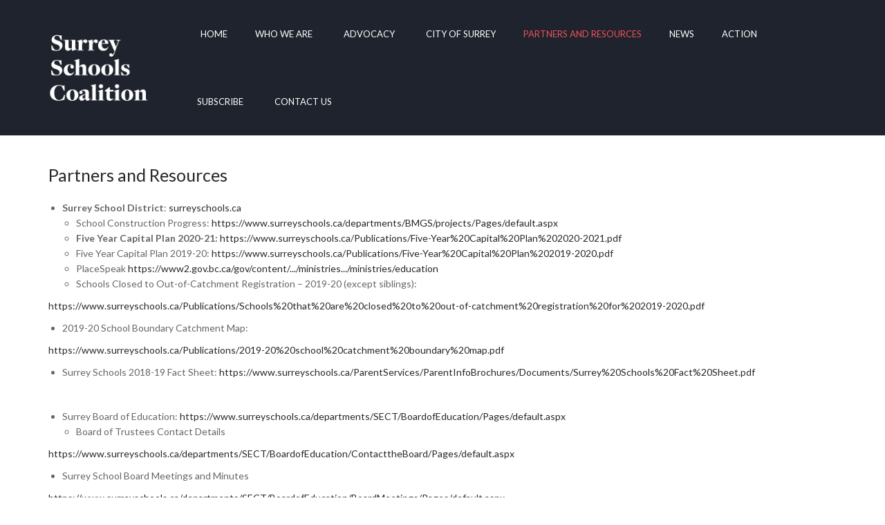

--- FILE ---
content_type: text/html; charset=utf-8
request_url: http://www.surreyschoolscoalition.com/partners-and-resources
body_size: 7246
content:
<!DOCTYPE html>
<!-- jsn_dona2_pro 1.1.1 -->
<html prefix="og: http://ogp.me/ns#" lang="en-gb"  dir="ltr">
	<head>
				<meta name="viewport" content="width=device-width, initial-scale=1">
		
		<meta charset="utf-8" />
	<base href="http://www.surreyschoolscoalition.com/partners-and-resources" />
	<meta name="keywords" content="Vancouver, Surrey, Schools, SSC, Surrey, Board of Education, Minister of Education, Portables, Overcrowding" />
	<meta name="author" content="Super User" />
	<meta name="description" content="Surrey Schools Coalition website. School advocacy in Surrey BC. Surrey Schools Coalition (SSC) advocates to Surrey MLAs, Mayor &amp; City Council, Board of Education and the Minister of Education" />
	<meta name="generator" content="Joomla! - Open Source Content Management" />
	<title>Partners and Resources</title>
	
	<link href="https://cdn.jsdelivr.net/npm/simple-line-icons@2.4.1/css/simple-line-icons.css" rel="stylesheet" />
	<link href="/components/com_k2/css/k2.css?v=2.10.1&b=20191126" rel="stylesheet" />
	<link href="/components/com_imageshow/assets/css/style.css" rel="stylesheet" />
	<link href="/templates/jsn_dona2_pro/css/bootstrap.css" rel="stylesheet" />
	<link href="/plugins/system/sunfw/assets/3rd-party/bootstrap/flexbt4_custom.css" rel="stylesheet" />
	<link href="/plugins/system/sunfw/assets/3rd-party/font-awesome/css/font-awesome.min.css" rel="stylesheet" />
	<link href="/templates/jsn_dona2_pro/css/template.css" rel="stylesheet" />
	<link href="/templates/jsn_dona2_pro/niches/charity/css/template.css" rel="stylesheet" />
	<link href="/templates/jsn_dona2_pro/niches/charity/css/color_274ad4786c3abca69fa097b85867d9a4.css" rel="stylesheet" />
	<link href="/templates/jsn_dona2_pro/css/core/layout_274ad4786c3abca69fa097b85867d9a4.css" rel="stylesheet" />
	<link href="/templates/jsn_dona2_pro/css/core/general_274ad4786c3abca69fa097b85867d9a4.css" rel="stylesheet" />
	<link href="/templates/jsn_dona2_pro/css/core/sections_274ad4786c3abca69fa097b85867d9a4.css" rel="stylesheet" />
	<link href="/templates/jsn_dona2_pro/css/core/modules_274ad4786c3abca69fa097b85867d9a4.css" rel="stylesheet" />
	<link href="/templates/jsn_dona2_pro/css/core/menu_274ad4786c3abca69fa097b85867d9a4.css" rel="stylesheet" />
	<link href="https://fonts.googleapis.com/css?family=Lato:300,regular,700" rel="stylesheet" />
	<link href="/plugins/editors/pagebuilder3/assets/app/assets/1.3.16/main.css" rel="stylesheet" data-pagefly-main="true" />
	<script src="/media/jui/js/jquery.min.js?833f191c514e46050e2ee67e36719ad5"></script>
	<script src="/media/jui/js/jquery-noconflict.js?833f191c514e46050e2ee67e36719ad5"></script>
	<script src="/media/jui/js/jquery-migrate.min.js?833f191c514e46050e2ee67e36719ad5"></script>
	<script src="/media/k2/assets/js/k2.frontend.js?v=2.10.1&b=20191126&sitepath=/"></script>
	<script src="/media/system/js/caption.js?833f191c514e46050e2ee67e36719ad5"></script>
	<script src="/templates/jsn_dona2_pro/assets/bootstrap-sass/assets/javascripts/bootstrap.min.js"></script>
	<script src="/plugins/system/sunfw/assets/joomlashine/site/js/utils.js"></script>
	<script src="/templates/jsn_dona2_pro/js/template.js"></script>
	<script src="/templates/jsn_dona2_pro/niches/charity/js/template.js"></script>
	<script src="/plugins/editors/pagebuilder3/assets/app/assets/1.3.16/helper.js"></script>
	<script>
jQuery(window).on('load',  function() {
				new JCaption('img.caption');
			});SunBlank.initTemplate();
			if (window.MooTools !== undefined) {
				Element.implement({
					hide: function() {
						return this;
					},
					show: function(v) {
						return this;
					},
					slide: function(v) {
						return this;
					}
				});
			}
		;
			jQuery(function($) {
				$(document).ready(function() {
					var options = document.querySelectorAll("option[value=\"pagebuilder3\"]");
					for (var i = 0; i < options.length; i++) {
						var selector = options[i].parentNode;
						options[i].parentNode.removeChild(options[i]);
						if ($(selector).data("chosen")) {
							var params = $(selector).data("chosen").options;
							$(selector).chosen("destroy");
							$(selector).chosen(params);
						}
					}
				});
			});
		
		window.pb_baseUrl = "http://www.surreyschoolscoalition.com/";
		
	</script>
	<meta property="og:locale" content="en_GB" />
	<meta property="og:type" content="website" />
	<meta property="og:title" content="Partners and Resources" />
	<meta property="og:description" content="" />
	<meta property="og:url" content="http://www.surreyschoolscoalition.com/partners-and-resources" />
	<meta property="og:site_name" content="Surrey Schools Coalition" />


		<!-- HTML5 shim and Respond.js for IE8 support of HTML5 elements and media queries -->
		<!--[if lt IE 9]>
		<script src="https://oss.maxcdn.com/html5shiv/3.7.2/html5shiv.min.js"></script>
		<script src="https://oss.maxcdn.com/respond/1.4.2/respond.min.js"></script>
		<![endif]-->

			</head>

	
	<body id="sunfw-master" class="tmpl-jsn_dona2_pro  sunfw-direction-ltr  sunfw-com-content sunfw-view-article sunfw-itemid-3143">
				<div class="sunfw-switcher setting hidden-lg hidden-md">
			<div class="btn-group" role="group" aria-label="...">
								<a href="#" class="btn" onclick="javascript: SunFwUtils.setTemplateAttribute('jsn_dona2_pro_switcher_','mobile','no'); return false;"><i class="fa fa-desktop" aria-hidden="true"></i></a>
				<a href="#" class="btn active" onclick="javascript: SunFwUtils.setTemplateAttribute('jsn_dona2_pro_switcher_','mobile','yes'); return false;"><i class="fa fa-mobile" aria-hidden="true"></i></a>
							</div>
		</div>
		
		<div id="sunfw-wrapper" class="sunfw-content ">
			<div id="sunfw_section_header" class="sunfw-section sunfw_section_header sunfw-sticky "><div class="container"><div id="row_row-0" class="row flex flex-items-middle">
		<div id="column_column-0" class="col-xs-12 col-sm-12 col-md-2 col-lg-2"><div class="layout-item sunfw-item-logo">
					<div class="sunfw-logo visible-lg visible-md visible-sm visible-xs">
	<a href="/index.php" title="Surrey Schools Coalition"> <img
		class="logo hidden-xs hidden-sm img-responsive "
		alt="Surrey Schools Coalition" src="http://www.surreyschoolscoalition.com/images/ssc3_1.gif"> <img
		class="logo hidden-lg hidden-md img-responsive "
		alt="Surrey Schools Coalition" src="http://www.surreyschoolscoalition.com/images/ssc3_1.gif">
	</a>
</div>
				</div></div>
<div id="column_column-1" class="col-xs-12 col-sm-12 col-md-10 col-lg-10 col-menu visible-lg visible-md visible-sm visible-xs"><div class="layout-item sunfw-item-menu">
					<div class="pull-right mainmenu visible-lg visible-md visible-sm visible-xs">
	<nav class="navbar navbar-default sunfw-menu-head sunfwMenuNoneEffect" role="navigation">
				<div class="navbar-header">
					<button type="button" class="navbar-toggle collapsed btn btn-danger" data-toggle="collapse" id="menu_item_menu_mobile" data-target="#menu_item_menu" aria-expanded="false">
						<i aria-hidden="true" class="fa fa-bars"></i>
					</button>
				</div>
				<div class="collapse navbar-collapse sunfw-menu" id="menu_item_menu"><ul class="nav navbar-nav sunfw-tpl-menu"><li class="item-1992"><a class="clearfix" href="/" ><i class="fa fa-home"></i><span data-title="Home"><span class="menutitle">Home</span></span></a></li><li class="item-465"><a class="clearfix" href="/who-we-are" ><span data-title="Who We Are"><span class="menutitle">Who We Are</span></span></a></li><li class="item-483"><a class="clearfix" href="/advocacy" ><i class="fa fa-magic"></i><span data-title="Advocacy"><span class="menutitle">Advocacy</span></span></a></li><li class="item-508"><a class="clearfix" href="/city-of-surrey" ><i class="fa fa-globe"></i><span data-title="City of Surrey"><span class="menutitle">City of Surrey</span></span></a></li><li class="item-3143 current active"><a class="current clearfix" href="/partners-and-resources" ><span data-title="Partners and Resources"><span class="menutitle">Partners and Resources</span></span></a></li><li class="item-3144"><a class="clearfix" href="/news" ><span data-title="News"><span class="menutitle">News</span></span></a></li><li class="item-3142"><a class="clearfix" href="/action" ><span data-title="Action"><span class="menutitle">Action</span></span></a></li><li class="item-3145"><a class="clearfix" href="/subscribe" ><span data-title="Subscribe"><span class="menutitle">Subscribe</span></span></a></li><li class="item-1062"><a class="clearfix" href="/contact-us" ><i class="fa fa-gift"></i><span data-title="Contact Us"><span class="menutitle">Contact Us</span></span></a></li></ul></div></nav></div>
				</div></div>	</div></div></div><div id="sunfw_section_content" class="sunfw-section sunfw_section_content "><div class="container"><div id="row_row-5" class="row sunfw-flex-component">
		<div id="column_column-7" class="col-xs-36 col-sm-12 col-md-12 col-lg-12 flex-md-unordered"><div class="layout-item sunfw-item-page-content">
					<div id="system-message-container">
	</div>

<div class="item-page" itemscope itemtype="https://schema.org/Article">
	<meta itemprop="mainEntityOfPage" content="http://www.surreyschoolscoalition.com/partners-and-resources">
	<meta itemprop="inLanguage" content="en-GB" />
	
		
			<div class="page-header">
					<h2 itemprop="name">
				Partners and Resources			</h2>
									</div>

					
	
	
				
				

	        

			<div class="articleBody" itemprop="articleBody">
		<ul>
<li><strong>Surrey School District</strong>: <a href="http://www.surreyschools.ca">surreyschools.ca</a>
<ul>
<li>School Construction Progress: <a href="https://www.surreyschools.ca/departments/BMGS/projects/Pages/default.aspx">https://www.surreyschools.ca/departments/BMGS/projects/Pages/default.aspx</a></li>
<li><strong>Five Year Capital Plan 2020-21: </strong><a href="https://www.surreyschools.ca/Publications/Five-Year%20Capital%20Plan%202020-2021.pdf">https://www.surreyschools.ca/Publications/Five-Year%20Capital%20Plan%202020-2021.pdf</a></li>
<li>Five Year Capital Plan 2019-20: <a href="https://www.surreyschools.ca/Publications/Five-Year%20Capital%20Plan%202019-2020.pdf">https://www.surreyschools.ca/Publications/Five-Year%20Capital%20Plan%202019-2020.pdf</a></li>
<li>PlaceSpeak <a href="https://www2.gov.bc.ca/gov/content/.../ministries.../ministries/education">https://www2.gov.bc.ca/gov/content/.../ministries.../ministries/education</a></li>
<li>Schools Closed to Out-of-Catchment Registration – 2019-20 (except siblings):</li>
</ul>
</li>
</ul>
<p><a href="https://www.surreyschools.ca/Publications/Schools%20that%20are%20closed%20to%20out-of-catchment%20registration%20for%202019-2020.pdf">https://www.surreyschools.ca/Publications/Schools%20that%20are%20closed%20to%20out-of-catchment%20registration%20for%202019-2020.pdf</a></p>
<ul>
<li>2019-20 School Boundary Catchment Map:</li>
</ul>
<p><a href="https://www.surreyschools.ca/Publications/2019-20%20school%20catchment%20boundary%20map.pdf">https://www.surreyschools.ca/Publications/2019-20%20school%20catchment%20boundary%20map.pdf</a></p>
<ul>
<li>Surrey Schools 2018-19 Fact Sheet: <a href="https://www.surreyschools.ca/ParentServices/ParentInfoBrochures/Documents/Surrey%20Schools%20Fact%20Sheet.pdf">https://www.surreyschools.ca/ParentServices/ParentInfoBrochures/Documents/Surrey%20Schools%20Fact%20Sheet.pdf</a></li>
</ul>
<p> </p>
<ul>
<li>Surrey Board of Education: <a href="https://www.surreyschools.ca/departments/SECT/BoardofEducation/Pages/default.aspx">https://www.surreyschools.ca/departments/SECT/BoardofEducation/Pages/default.aspx</a>
<ul>
<li>Board of Trustees Contact Details</li>
</ul>
</li>
</ul>
<p><a href="https://www.surreyschools.ca/departments/SECT/BoardofEducation/ContacttheBoard/Pages/default.aspx">https://www.surreyschools.ca/departments/SECT/BoardofEducation/ContacttheBoard/Pages/default.aspx</a></p>
<ul>
<li>Surrey School Board Meetings and Minutes</li>
</ul>
<p><a href="https://www.surreyschools.ca/departments/SECT/BoardofEducation/BoardMeetings/Pages/default.aspx">https://www.surreyschools.ca/departments/SECT/BoardofEducation/BoardMeetings/Pages/default.aspx</a></p>
<p> </p>
<ul>
<li><strong>City of Surrey</strong>
<ul>
<li>Mayor <a href="https://www.surrey.ca/city-government/28090.aspx">https://www.surrey.ca/city-government/28090.aspx</a></li>
<li>City Councilors <a href="https://www.surrey.ca/city-government/2999.aspx">https://www.surrey.ca/city-government/2999.aspx</a></li>
<li>City of Surrey Meetings &amp; Documents <a href="https://www.surrey.ca/city-government/3059.aspx">https://www.surrey.ca/city-government/3059.aspx</a></li>
</ul>
</li>
</ul>
<p> </p>
<ul>
<li><strong>Province/ Ministry of Education</strong> <a href="https://www2.gov.bc.ca/gov/content/.../ministries.../ministries/education">https://www2.gov.bc.ca/gov/content/.../ministries.../ministries/education</a>
<ul>
<li>Find your MLA <a href="https://www.leg.bc.ca/learn-about-us/members">https://www.leg.bc.ca/learn-about-us/members</a></li>
<li>Enrollment for all schools by district: <a href="http://www.bced.gov.bc.ca/apps/imcl/imclWeb/excelSchoolContact">http://www.bced.gov.bc.ca/apps/imcl/imclWeb/excelSchoolContact</a></li>
<li>Report on the budget 2020 Select Standing Committee on Finance &amp; Government Services <a href="https://www.leg.bc.ca/content/CommitteeDocuments/41st-parliament/4th-session/fgs/Budget2020Consultation/Budget_2020_Consultation_Paper.pdf#search=fiscal%20budget%202020">https://www.leg.bc.ca/content/CommitteeDocuments/41st-parliament/4th-session/fgs/Budget2020Consultation/Budget_2020_Consultation_Paper.pdf#search=fiscal%20budget%202020</a></li>
</ul>
</li>
</ul>
<ul>
<li>Surry District Parents Advisory Council (DPAC): <a href="http://surreydpac.ca/">http://surreydpac.ca/</a></li>
<li>BC Confederation of Parent Advisory Councils (BCCPAC): <a href="https://bccpac.bc.ca/">https://bccpac.bc.ca/</a></li>
<li>Advocacy for Capital and Education (A.C.E.) Group:</li>
<li>Homebuilders Association Vancouver (HAVAN): <a href="https://havan.ca/">https://havan.ca/</a></li>
<li>Surrey Board of Trade (SBOT): <a href="https://businessinsurrey.com/">https://businessinsurrey.com/</a></li>
<li>Urban Development Institute (UDI): <a href="http://udi.bc.ca/">http://udi.bc.ca/</a></li>
</ul> 	</div>
								</div>

				</div></div>	</div></div></div><div id="sunfw_section_footer" class="sunfw-section sunfw_section_footer "><div class="container"><div id="row_row-10" class="row ">
		<div id="column_column-19" class="col-xs-12 col-sm-12 col-md-12 col-lg-12"><div class="layout-item sunfw-item-joomla-module">
					<div class=" module-style  visible-lg visible-md visible-sm visible-xs">
	<div class="modulecontainer ">

<div class="custom"  >
	<div data-pb-version="250" style="display: none;"></div><div class="__pf_ysersd" id="__pf_ysersd" data-pf-ver="250" data-pf-initial-ver="250"><section style="min-height: auto;" class="_DblQBlAM _9PqztWzp" data-id="_9PqztWzp"><div class="_DblQBlAM__filter" style="background-color: rgba(0, 0, 0, 0);"></div><div class="_DblQBlAM__container" style="max-width: 100%;"><div class="_pDNE0kYl _BJYkUxkQ pb-grid pb-grid--stackable" data-id="_BJYkUxkQ"><div class=" pb-nine-twelfths grid__column" style="padding: 15px;"><div class="_O689JW7n _dzv4Ue9W" data-id="_dzv4Ue9W"><picture class="_epNwrNGv _65L3I2E5" data-id="_65L3I2E5" ><img src="/images/joomlashine/sample/logo_footer.png"></picture><div class="_NYd6gvae _GQ1Afvgr" data-id="_GQ1Afvgr"><h3 class="_qaQP6rvk _2RdPC3MR" data-id="_2RdPC3MR" ><span class="_VWvqNvR9 _P588Hp85 _3JdPm85O" data-id="_P588Hp85" data-name="title">ABOUT US<br></span></h3><p class="_7XqAY8_A _BNo6hB6G" data-id="_BNo6hB6G"><span class="_VWvqNvR9 _e6m5hDla _2dknaNM0" data-id="_e6m5hDla" data-name="dropcap" hidden=""></span><span class="_VWvqNvR9 _e6m5hDla _ZGwmb_O6" data-id="_e6m5hDla" data-name="text">Surrey Schools Coalition (SSC) is a unique, innovative, non-partisan, grassroots coalition.&nbsp; SSC is made up of Advocacy for Capital and Education (A.C.E.) Group, former directors Surrey District Parents Advisory Council, the members of the Homebuilders Association of Vancouver (HAVAN), the Urban Development Institute (UDI), and the Surrey Board of Trade (SBOT).&nbsp; SSC formed in late 2015 as a response to the concern the members had with the lack of capital funding and continual overcrowding of schools in Surrey. Our purpose is to work together with our members, parents and community groups and organisations to advocate all levels of government for increased capital funding for new schools in Surrey’s high growth areas. <br></span></p></div></div></div><div class=" pb-three-twelfths grid__column" style="padding: 15px;"><div class="_O689JW7n _7L2bU4yn" data-id="_7L2bU4yn"><h3 class="_qaQP6rvk _8W_1CzjE" data-id="_8W_1CzjE" ><span class="_VWvqNvR9 _19Q3Hr_9 _3JdPm85O" data-id="_19Q3Hr_9" data-name="title">FOLLOW US ON</span></h3><div class="_NYd6gvae _gdoKfx65 dona-social" data-id="_gdoKfx65"><a class="_43klRgVK _lGbAiP4Z _43klRgVK__btn--plain _43klRgVK__btn--rect _43klRgVK__icon--left pb-button" target="_self"  data-id="_lGbAiP4Z"  data-flag="false"><i class="_GwlbZrJE _74E6T9e4 _6pVxb12e fa _GwlbZrJE--none fa-facebook" data-id="_74E6T9e4" data-name="icon"></i><span class="_VWvqNvR9 _KV5xij9a _ZGwmb_O6" data-id="_KV5xij9a" data-name="text">Facebook</span></a><a class="_43klRgVK _na0KiNqG _43klRgVK__btn--plain _43klRgVK__btn--rect _43klRgVK__icon--left pb-button" target="_self"  data-id="_na0KiNqG"  data-flag="false"><i class="_GwlbZrJE _mnZoTDk4 _6pVxb12e fa _GwlbZrJE--none fa-twitter" data-id="_mnZoTDk4" data-name="icon"></i><span class="_VWvqNvR9 _0VxYijbD _ZGwmb_O6" data-id="_0VxYijbD" data-name="text">Twitter</span></a><a class="_43klRgVK _WZoPiepy _43klRgVK__btn--plain _43klRgVK__btn--rect _43klRgVK__icon--left pb-button" target="_self"  data-id="_WZoPiepy"  data-flag="false"><i class="_GwlbZrJE _3nwPTJM4 _6pVxb12e fa _GwlbZrJE--none fa-youtube" data-id="_3nwPTJM4" data-name="icon"></i><span class="_VWvqNvR9 _5_PRiQgz _ZGwmb_O6" data-id="_5_PRiQgz" data-name="text">Youtube</span></a><a class="_43klRgVK _gaj3iJDa _43klRgVK__btn--plain _43klRgVK__btn--rect _43klRgVK__icon--left pb-button" target="_self"  data-id="_gaj3iJDa"  data-flag="false"><i class="_GwlbZrJE _7nNdTlKa _6pVxb12e fa _GwlbZrJE--none fa-google-plus" data-id="_7nNdTlKa" data-name="icon"></i><span class="_VWvqNvR9 _4DpxiGma _ZGwmb_O6" data-id="_4DpxiGma" data-name="text">Google+</span></a></div></div></div></div></div></section></div> <div data-type="pagefly-styles"> <style type="text/css">._ERbj1g7D { position: relative; } ._epNwrNGv { position: relative; overflow: hidden; display: inline-flex; justify-content: flex-start; align-items: flex-start; vertical-align: middle; max-width: 100%; } ._epNwrNGv picture { width: 100%; } ._epNwrNGv img { display: inline-block; object-fit: cover; max-width: 100%; max-height: 100%; height: auto; text-align: center; width: 100%; vertical-align: middle; position: unset; } ._epNwrNGv img.pf-placeholder-svg{ min-width: 150px; } ._epNwrNGv.image--rounded { border-radius: 10px; } ._epNwrNGv.image--circle { border-radius: 100%; } ._epNwrNGv[data-action], ._epNwrNGv[data-event] { cursor: pointer; } ._GwlbZrJE { font-size: 1em; vertical-align: middle; text-align: center; width: auto; height: auto; } ._GwlbZrJE--diamond, ._GwlbZrJE--circle, ._GwlbZrJE--square { width: 50px; height: 50px; line-height: 50px; border: 1px solid; } ._GwlbZrJE--circle { border-radius: 100%; } ._GwlbZrJE--diamond { transform: rotate(45deg); -webkit-transform: rotate(45deg); } ._GwlbZrJE--diamond:before { display: block; transform: rotate(-45deg); -webkit-transform: rotate(-45deg); } ._VWvqNvR9 { vertical-align: middle; } ._qaQP6rvk > a { color: inherit !important; } ._qaQP6rvk > span { font-weight: inherit; } ._qaQP6rvk { word-break: break-word; } ._qaQP6rvk__icon--none i, ._qaQP6rvk__icon--left i { margin-right: 0.3em; } ._qaQP6rvk__icon--right i { margin-left: 0.3em; } ._qaQP6rvk__icon--top i { margin-bottom: 0.5em; } ._qaQP6rvk__icon--top > span, ._qaQP6rvk__icon--top > a, ._qaQP6rvk__icon--top > span[data-empty][contenteditable] { display: block; } ._qaQP6rvk [class*="--diamond"] { margin-right: 1em; } ._7XqAY8_A > span:last-child { line-height: inherit; } ._7XqAY8_A[class*="dropcap--"] > span:first-child { display: block; margin-right: 10px; float: left; font-size: 2em; background: #919da9; color: black; width: 50px; height: 50px; line-height: 50px; } ._7XqAY8_A[class*="dropcap--"]:not(.dropcap--none) > span:first-child { margin-right: 20px; text-align: center; } ._7XqAY8_A.dropcap--none > span:first-child { text-align: inherit; line-height: 1 !important; width: auto !important; height: auto !important; background: none !important; border-radius: 0; } ._7XqAY8_A.dropcap--circle > span:first-child { border-radius: 100%; } ._7XqAY8_A:not([class*="dropcap--"]) > span { margin-right: 0 !important; } ._7XqAY8_A ol, ._7XqAY8_A ul { list-style-position: inside; } ._7XqAY8_A blockquote { font-size: inherit; } ._NYd6gvae { position: relative; } ._O689JW7n { position: relative; } ._43klRgVK { color: inherit; display: inline-block; line-height: 1; padding: 0.7em 1.2em; box-sizing: border-box; cursor: pointer; text-align: center; border: 1px solid #ebebeb; background-color: #ebebeb; text-decoration: none; position: relative; max-width: 100%; } ._43klRgVK:hover, ._43klRgVK:active, ._43klRgVK:focus { color: inherit; text-decoration: none; } ._43klRgVK > * { color: inherit; text-decoration: inherit; vertical-align: middle !important; } ._43klRgVK__icon--none i, ._43klRgVK__icon--left i { margin-right: 0.3em; } ._43klRgVK__icon--right i { margin-left: 0.3em; } ._43klRgVK__icon--top i { margin-bottom: 0.5em; display: block; text-align: inherit; } ._43klRgVK__icon--top > span, ._43klRgVK__icon--top > span[data-empty][contenteditable] { display: block; } ._43klRgVK > span { color: inherit !important; text-decoration: inherit !important; line-height: inherit !important; display: inline-block; max-width: 100%; } ._43klRgVK[data-active=true] { background: black; color: white; } ._43klRgVK__btn--plain { border: none; background: none; } ._43klRgVK__btn--outline { background: none; border: 2px solid; } ._43klRgVK__btn--rounded { border-radius: 20px; } ._43klRgVK [class*="--diamond"] { margin-right: 1em; } ._pDNE0kYl { position: relative; } ._pDNE0kYl { margin: 0 -15px; } ._DblQBlAM { position: relative; } ._DblQBlAM { clear: both; } ._DblQBlAM[data-parallax="true"] { position: relative; background: none !important; } ._DblQBlAM__parallax { position: absolute; top: 0; left: 0; width: 100%; height: 100%; overflow: hidden; pointer-events: none; background-size: cover !important; background-repeat: no-repeat; } ._DblQBlAM { box-sizing: border-box; padding: 15px 0; position: relative; } ._DblQBlAM[data-container] ._DblQBlAM__container { padding-left: 15px; padding-right: 15px; width: auto; margin: auto; box-sizing: border-box; } ._DblQBlAM .pf-parallax__img { position: absolute; object-fit: cover; top: 0; left: 0; width: 100%; height: 100%; z-index: -1; } 
						    @media all { .__pf_ysersd ._2RdPC3MR[data-id="_2RdPC3MR"] { margin-top: 0px; } .__pf_ysersd ._GQ1Afvgr[data-id="_GQ1Afvgr"] { margin-left: 10px; margin-right: 10px; } .__pf_ysersd ._dzv4Ue9W[data-id="_dzv4Ue9W"] { display: flex; } .__pf_ysersd ._8W_1CzjE[data-id="_8W_1CzjE"] { font-weight: 500; font-size: 12px; margin: 0px; } .__pf_ysersd ._lGbAiP4Z[data-id="_lGbAiP4Z"] { border-width: 0px 0px 3px; border-style: none; border-color: rgb(145, 157, 169); padding: 0px; width: 50%; text-align: left; margin: 10px 0px; } .__pf_ysersd ._lGbAiP4Z[data-id="_lGbAiP4Z"] ._pVxb12 { font-size: 1.4em; } .__pf_ysersd ._na0KiNqG[data-id="_na0KiNqG"] { border-width: 0px 0px 3px; border-style: none; border-color: rgb(145, 157, 169); padding: 0px; width: 50%; text-align: left; margin: 10px 0px; } .__pf_ysersd ._na0KiNqG[data-id="_na0KiNqG"] ._pVxb12 { font-size: 1.4em; } .__pf_ysersd ._WZoPiepy[data-id="_WZoPiepy"] { border-width: 0px 0px 3px; border-style: none; border-color: rgb(145, 157, 169); padding: 0px; width: 50%; text-align: left; margin: 10px 0px; } .__pf_ysersd ._WZoPiepy[data-id="_WZoPiepy"] ._pVxb12 { font-size: 1.4em; } .__pf_ysersd ._gaj3iJDa[data-id="_gaj3iJDa"] { border-width: 0px 0px 3px; border-style: none; border-color: rgb(145, 157, 169); padding: 0px; width: 50%; text-align: left; margin: 10px 0px; } .__pf_ysersd ._gaj3iJDa[data-id="_gaj3iJDa"] ._pVxb12 { font-size: 1.4em; } .__pf_ysersd ._gdoKfx65[data-id="_gdoKfx65"] { display: flex; flex-wrap: wrap; } .__pf_ysersd ._BJYkUxkQ[data-id="_BJYkUxkQ"] { margin: 0px -15px; } .__pf_ysersd ._9PqztWzp[data-id="_9PqztWzp"] { border-top: 1px solid rgb(37, 44, 59); border-bottom: 1px solid rgb(37, 44, 59); } } @media only screen and (max-width: 767px) { } @media only screen and (min-width: 768px) and (max-width: 991px) { } @media only screen and (min-width: 992px) and (max-width: 1199px) { } @media only screen and (min-width: 1200px) { } </style></div><script type="text/javascript">
			window.__pagefly_options__=window.__pagefly_options__||[],window.__pagefly_options__.push({"isBackend":false,"isPreview":false,"key":"helper","css":[{"key":"fontawesome","url":"https://maxcdn.bootstrapcdn.com/font-awesome/4.7.0/css/font-awesome.min.css","elements":["Icon","Tabs","Slider","Accordion","MailChimp","Form","Heading","Button"]}],"js":[],"page_id":"467"});

</script><!-- Start PageFly ID|467|End PageFly ID --></div>
</div></div>
				</div></div>	</div><div id="row_row-11" class="row ">
		<div id="column_column-21" class="col-xs-12 col-sm-12 col-md-12 col-lg-12"><div class="layout-item sunfw-item-custom-html">
					<div class=" visible-lg visible-md visible-sm visible-xs">
	<p style="float: right;">Copyright © 2008 - 2015 <a href="https://www.joomlashine.com" target="_blank">JoomlaShine.com</a>. All rights reserved.</p></div>
				</div></div>	</div></div></div>		</div><!--/ #jsn-wrapper -->

		<div style="text-align:center;"><div style="text-align:center;background: #ffffff;max-width: 400px;margin: 0 auto;border-radius: 2px;margin-top: 2px;font-size: 10px;opacity: 0.7;">JSN Dona 2 is designed by <a href="https://www.joomlashine.com" style="color: #009aca;" title="JoomlaShine is the best Joomla templates & extension provider" rel="nofollow" target="_blank">JoomlaShine.com</a> | powered by <a href="https://www.joomlashine.com/joomla-templates/jsn-sunframework.html" title="JSN Sun Framework is the best Joomla template framework" style="color: #009aca;" rel="nofollow" target="_blank">JSN Sun Framework</a></div></div>	</body>
</html>


--- FILE ---
content_type: text/css
request_url: http://www.surreyschoolscoalition.com/templates/jsn_dona2_pro/css/template.css
body_size: 22336
content:
@charset "UTF-8";
/*!
 * JoomlaShine FW
 */
@import url("https://fonts.googleapis.com/css?family=Lato:100,300,400,700");
html {
  position: relative;
  min-height: 100%; }

body {
  height: 100%;
  overflow-x: hidden; }

a,
span.separator,
span.nav-header {
  -webkit-transition: all 0.3s;
  -o-transition: all 0.3s;
  transition: all 0.3s; }

.item-page ul {
  padding-left: 20px; }

.shine-header {
  position: relative;
  z-index: 1; }

.row.flex {
  display: -webkit-box;
  display: -moz-box;
  display: -ms-flexbox;
  display: -webkit-flex;
  display: flex;
  flex-wrap: wrap; }
  .row.flex.flex-items-middle {
    align-items: center;
    -webkit-align-items: center; }
  .row.flex.flex-items-top {
    align-items: top;
    -webkit-align-items: top; }
  .row.flex.flex-items-bottom {
    align-items: bottom;
    -webkit-align-items: bottom; }
  .row.flex:before, .row.flex:after {
    display: none; }

.sunfw-content {
  height: 100%;
  -webkit-transition: all 0.3s;
  -o-transition: all 0.3s;
  transition: all 0.3s; }

img {
  max-width: 100%; }

.button-cyan {
  background: #5fc6b6;
  color: #FFF;
  font-weight: bold; }

.btn {
  padding: 10px 20px; }

.snfwComponent {
  padding: 30px 15px; }

.sunfw-scrollup {
  background-color: #000;
  display: none;
  position: fixed;
  bottom: 0px;
  right: 30px;
  color: #999;
  z-index: 10000;
  padding: 8px 12px;
  transition: color 0.3s linear, background 0.3s ease-out;
  -moz-transition: color 0.3s linear, background 0.3s ease-out;
  -webkit-transition: color 0.3s linear, background 0.3s ease-out; }
  .sunfw-scrollup:hover {
    text-decoration: none; }
  .sunfw-scrollup.position-center {
    left: 50%;
    -webkit-transform: translateX(-50%);
    -ms-transform: translateX(-50%);
    transform: translateX(-50%);
    right: auto; }
  .sunfw-scrollup.position-left {
    left: 30px;
    right: auto; }

.sunfw-switcher a.btn {
  padding: 5px 10px;
  margin-bottom: 1px;
  color: #000;
  border-radius: 0; }
  .sunfw-switcher a.btn.active, .sunfw-switcher a.btn:active {
    box-shadow: none;
    border-bottom: 1px solid #000; }

/* ========================= JOOMLA! 3.x CORE LAYOUT ======================= */
/* ---------- Article Category Blog,Single Article ----------- */
.page-header {
  margin: 10px 0 0;
  border-bottom: none; }

.article-info dd {
  display: inline-block;
  padding: 0 5px; }
  .article-info dd:first-child {
    padding-right: 0; }
    .sunfw-direction-rtl .article-info dd:first-child {
      padding-left: 0;
      padding-right: inherit; }

.article-info[class*="mut"] {
  margin: 5px -5px 16px; }
  .article-info[class*="mut"] .article-info-term {
    margin-left: 5px; }
    .sunfw-direction-rtl .article-info[class*="mut"] .article-info-term {
      margin-right: 5px;
      margin-left: inherit; }

.icons .btn-group a.dropdown-toggle {
  padding: 0; }
  .icons .btn-group a.dropdown-toggle span.caret {
    margin-left: 3px; }
    .sunfw-direction-rtl .icons .btn-group a.dropdown-toggle span.caret {
      margin-right: 3px;
      margin-left: inherit; }
.icons .btn-group.open a.dropdown-toggle {
  box-shadow: none; }

.icons .dropdown-menu {
  border: 1px solid #d1d6de;
  border-radius: 0;
  padding: 0; }
  .icons .dropdown-menu > li {
    padding-top: 0;
    padding-bottom: 0;
    position: relative; }
    .icons .dropdown-menu > li span[class*='icon']:before {
      font-family: FontAwesome;
      position: absolute;
      top: 50%;
      transform: translateY(-50%);
      left: 10px; }
      .sunfw-direction-rtl .icons .dropdown-menu > li span[class*='icon']:before {
        right: 10px;
        left: auto; }
    .icons .dropdown-menu > li .icon-print:before {
      content: '\f02f'; }
    .icons .dropdown-menu > li .icon-envelope:before {
      content: ""; }
    .icons .dropdown-menu > li .icon-edit:before,
    .icons .dropdown-menu > li .edit-icon:before {
      content: ""; }
    .icons .dropdown-menu > li > a {
      padding: 3px 30px; }

.icon-remove:before {
  font-family: FontAwesome;
  content: '\f1f8'; }

.item-page .item-image {
  margin-bottom: 10px; }

div#mailto-window {
  padding: 0 30px; }

#sunfw-master > .sunfw-content > .item-page {
  padding: 20px 30px; }
  #sunfw-master > .sunfw-content > .item-page > #pop-print.btn {
    padding: 10px 0; }

/* ---------- Article Category List ----------- */
.content-category .cat-children {
  padding-top: 10px; }
  .content-category .cat-children h3.page-header {
    margin: 10px 0;
    font-size: 18px; }

.layout-item .blog .page-header h1, .layout-item .blog .page-header h2 {
  margin-bottom: 0; }
.layout-item .blog .article-info {
  margin-bottom: 3px; }
.layout-item .content-category .cat-children h3.page-header {
  font-size: 15px;
  margin: 0;
  padding: 0; }

.blog-featured h2 {
  margin-bottom: 5px; }
.blog-featured .article-info {
  margin-bottom: 5px; }

.sunfw-link,
.sunfw-quote,
.sunfw-gallery,
.sunfw-video,
.sunfw-standard {
  margin-bottom: 15px; }

.content_rating {
  display: flex;
  align-items: center;
  float: right;
  margin: 10px 0px; }
  .sunfw-direction-rtl .content_rating {
    float: left; }
  .content_rating p {
    margin: 0;
    margin-right: 10px; }
    .sunfw-direction-rtl .content_rating p {
      margin-left: 10px;
      margin-right: inherit; }
  .content_rating + form input[name="submit_vote"] {
    color: #fff;
    background-color: #171c26;
    padding: 7px 20px; }
  .content_rating + form .content_vote {
    display: flex;
    align-content: center;
    align-items: center;
    margin-bottom: 15px; }
    .content_rating + form .content_vote label {
      margin-right: 5px; }
      .sunfw-direction-rtl .content_rating + form .content_vote label {
        margin-left: 5px;
        margin-right: inherit; }
    .content_rating + form .content_vote select {
      height: 35px; }

/* ---------- Search Page ----------- */
form#searchForm {
  border: 1px solid #ecf0f3;
  padding: 15px; }
  form#searchForm .btn-toolbar {
    background: #ecf0f3 none repeat scroll 0 0;
    padding: 15px; }
  form#searchForm .searchintro {
    margin: 10px 0; }
  form#searchForm fieldset {
    margin-top: 15px; }
    form#searchForm fieldset legend {
      padding-bottom: 8px;
      margin-bottom: 10px; }
    form#searchForm fieldset label input {
      display: inline-block;
      position: inherit;
      margin: 0 3px 0; }
  form#searchForm p.counter {
    padding: 10px 0; }

dl.search-results {
  margin: 10px 0;
  padding: 0 15px; }
  dl.search-results dt.result-title {
    padding-top: 5px; }

.chzn-container-single .chzn-single span {
  margin-right: 0; }
  .sunfw-direction-rtl .chzn-container-single .chzn-single span {
    margin-left: 0;
    margin-right: inherit; }

/* ---------- Newfeed ----------- */
#adminForm fieldset.filters label.filter-search-lbl span {
  margin-right: 10px; }
  .sunfw-direction-rtl #adminForm fieldset.filters label.filter-search-lbl span {
    margin-left: 10px;
    margin-right: inherit; }

ul.list-striped {
  padding: 10px 0;
  list-style-type: none; }
  ul.list-striped li, ul.list-striped dd {
    border-bottom: 1px solid #ddd;
    padding: 8px; }
    ul.list-striped li:nth-child(2n+1), ul.list-striped dd:nth-child(2n+1) {
      background-color: #f9f9f9; }
    ul.list-striped li:hover, ul.list-striped dd:hover {
      background-color: #f5f5f5; }
    ul.list-striped li div.list-title a, ul.list-striped dd div.list-title a {
      font-weight: bold; }

.newsfeed figure {
  padding: 10px 0; }

.sunfw-sticky.sunfw-sticky-open {
  background: #171c26 !important;
  position: fixed !important;
  top: 0;
  left: 0;
  width: 100%;
  right: 0;
  z-index: 9; }

/* ========================= MENU & FOOTER  ======================= */
/* ---------- Menu ----------- */
.navbar-nav > li > a,
.navbar-nav > li > span.nav-header,
.navbar-nav > li > span.separator {
  line-height: 20px;
  display: block; }

nav.sunfw-menu-head {
  background: transparent;
  border-color: transparent;
  border-radius: 0;
  border: none;
  margin: 0; }
  nav.sunfw-menu-head .navbar-header button.navbar-toggle {
    padding: 6px 12px; }
    nav.sunfw-menu-head .navbar-header button.navbar-toggle:hover, nav.sunfw-menu-head .navbar-header button.navbar-toggle:focus {
      background: transparent; }
  nav.sunfw-menu-head .navbar-collapse {
    padding: 0; }
  nav.sunfw-menu-head ul.navbar-nav > li {
    padding: 28px 0;
    transition: 0.3s ease-in-out; }
    nav.sunfw-menu-head ul.navbar-nav > li.parent span.caret {
      margin-left: 6px; }
      .sunfw-direction-rtl nav.sunfw-menu-head ul.navbar-nav > li.parent span.caret {
        margin-right: 6px;
        margin-left: inherit; }
    nav.sunfw-menu-head ul.navbar-nav > li.active > a > span:before,
    nav.sunfw-menu-head ul.navbar-nav > li.active > span.nav-header > span:before,
    nav.sunfw-menu-head ul.navbar-nav > li.active > span.separator > span:before, nav.sunfw-menu-head ul.navbar-nav > li:hover > a > span:before,
    nav.sunfw-menu-head ul.navbar-nav > li:hover > span.nav-header > span:before,
    nav.sunfw-menu-head ul.navbar-nav > li:hover > span.separator > span:before {
      left: 0;
      width: 100%; }
    nav.sunfw-menu-head ul.navbar-nav > li.active > a .caret,
    nav.sunfw-menu-head ul.navbar-nav > li.active > span.nav-header .caret,
    nav.sunfw-menu-head ul.navbar-nav > li.active > span.separator .caret, nav.sunfw-menu-head ul.navbar-nav > li:hover > a .caret,
    nav.sunfw-menu-head ul.navbar-nav > li:hover > span.nav-header .caret,
    nav.sunfw-menu-head ul.navbar-nav > li:hover > span.separator .caret {
      color: inherit; }
    nav.sunfw-menu-head ul.navbar-nav > li > a,
    nav.sunfw-menu-head ul.navbar-nav > li > span.nav-header,
    nav.sunfw-menu-head ul.navbar-nav > li > span.separator {
      padding: 11px 20px;
      display: block; }
      nav.sunfw-menu-head ul.navbar-nav > li > a span.caret,
      nav.sunfw-menu-head ul.navbar-nav > li > span.nav-header span.caret,
      nav.sunfw-menu-head ul.navbar-nav > li > span.separator span.caret {
        color: rgba(255, 255, 255, 0.5); }
      nav.sunfw-menu-head ul.navbar-nav > li > a > span:not(.caret),
      nav.sunfw-menu-head ul.navbar-nav > li > span.nav-header > span:not(.caret),
      nav.sunfw-menu-head ul.navbar-nav > li > span.separator > span:not(.caret) {
        display: inline-block;
        vertical-align: top; }
  nav.sunfw-menu-head ul.navbar-nav ul.dropdown-menu {
    box-shadow: 0 5px 17px rgba(0, 0, 0, 0.075);
    -webkit-box-shadow: 0 5px 17px rgba(0, 0, 0, 0.075);
    border: none;
    border-radius: 0;
    margin-left: 1px;
    z-index: 999; }
    nav.sunfw-menu-head ul.navbar-nav ul.dropdown-menu li {
      padding: 0; }
      nav.sunfw-menu-head ul.navbar-nav ul.dropdown-menu li a, nav.sunfw-menu-head ul.navbar-nav ul.dropdown-menu li span.nav-header, nav.sunfw-menu-head ul.navbar-nav ul.dropdown-menu li span.separator {
        padding: 14px 25px;
        display: block; }
        nav.sunfw-menu-head ul.navbar-nav ul.dropdown-menu li a:hover, nav.sunfw-menu-head ul.navbar-nav ul.dropdown-menu li span.nav-header:hover, nav.sunfw-menu-head ul.navbar-nav ul.dropdown-menu li span.separator:hover {
          background: transparent; }
      nav.sunfw-menu-head ul.navbar-nav ul.dropdown-menu li.active > a,
      nav.sunfw-menu-head ul.navbar-nav ul.dropdown-menu li.active > span.nav-header,
      nav.sunfw-menu-head ul.navbar-nav ul.dropdown-menu li.active > span.separator {
        background: #f3f3f3; }
      nav.sunfw-menu-head ul.navbar-nav ul.dropdown-menu li:last-child > span.nav-header,
      nav.sunfw-menu-head ul.navbar-nav ul.dropdown-menu li:last-child > a,
      nav.sunfw-menu-head ul.navbar-nav ul.dropdown-menu li:last-child > span.separator {
        border-bottom: none; }

.sunfw-menu .dropdown-menu .divider {
  height: auto;
  margin: auto;
  overflow: visible;
  background-color: inherit; }

/* ---------- Search Box ----------*/
.modulecontainer .search-menu form {
  margin: 0; }

#sunfw_section_header .search-menu .inputbox {
  background: none;
  padding: 0;
  font-size: 14px;
  border: none;
  width: 0px;
  -webkit-transition: all 0.3s ease-in-out;
  -o-transition: all 0.3s ease-in-out;
  transition: all 0.3s ease-in-out;
  float: left;
  color: #fff;
  border-radius: 15px;
  height: auto;
  margin: 38px 0 0 10px; }
  #sunfw_section_header .search-menu .inputbox.active {
    width: 170px;
    border: 1px solid rgba(255, 255, 255, 0.2);
    padding: 0 12px; }

#sunfw_section_header .search-menu label {
  font-family: FontAwesome;
  font-size: 16px;
  color: #999;
  text-rendering: auto;
  float: right;
  padding: 36px 5px;
  cursor: pointer;
  -webkit-transition: all 0.3s;
  -o-transition: all 0.3s;
  transition: all 0.3s;
  width: 22px;
  color: #fff;
  margin-bottom: 0; }
  #sunfw_section_header .search-menu label:before {
    content: "\f002"; }

/* ---------- Footer ----------- */
#sunfw_section_footer .nav > li {
  padding-left: 8px; }
  #sunfw_section_footer .nav > li:before {
    content: '-';
    position: absolute;
    left: 0;
    font-size: 10px;
    margin-right: 2px;
    color: #82878e; }
  #sunfw_section_footer .nav > li > span.nav-header,
  #sunfw_section_footer .nav > li > a,
  #sunfw_section_footer .nav > li > span.separator {
    padding: 0; }
    #sunfw_section_footer .nav > li > span.nav-header:hover, #sunfw_section_footer .nav > li > span.nav-header:focus,
    #sunfw_section_footer .nav > li > a:hover,
    #sunfw_section_footer .nav > li > a:focus,
    #sunfw_section_footer .nav > li > span.separator:hover,
    #sunfw_section_footer .nav > li > span.separator:focus {
      background: transparent; }

#sunfw_section_footer .module-style .module-title {
  margin-bottom: 12px; }

ul.nav.menu-divmenu > li {
  float: left;
  margin-right: 20px;
  padding-left: 0px !important; }
  ul.nav.menu-divmenu > li > span.nav-header,
  ul.nav.menu-divmenu > li > a,
  ul.nav.menu-divmenu > li > span.separator {
    color: #fff !important; }
  ul.nav.menu-divmenu > li:before {
    display: none; }

/* ---------- Top Menu ----------- */
ul.nav.menu-topmenu {
  margin: 8px 10px;
  padding: 0;
  list-style: none; }
  ul.nav.menu-topmenu li {
    margin: 0;
    padding: 0 8px;
    display: inline-block; }
    ul.nav.menu-topmenu li a,
    ul.nav.menu-topmenu li span.nav-header,
    ul.nav.menu-topmenu li span.separator {
      padding: 0;
      color: #fff;
      display: block; }

a span.image-title,
span.nav-header span.image-title,
span.separator span.image-title {
  margin: 0px 5px; }

/* ========================= OTHER STYLES  ======================= */
/*  TYPOGRAPHY - CONTENT COLUMMNS  */
[class*='grid-layout'].grid-layout:before,
[class*='grid-layout'].grid-layout:after {
  content: " ";
  display: table;
  clear: both; }

.grid-layout .content-center {
  text-align: center; }

.grid-layout.grid-layout2::after {
  clear: both;
  content: " ";
  display: table; }

div.grid-layout2 div.grid-col {
  float: left;
  width: 49.95%; }

div.grid-layout3 div.grid-col {
  float: left;
  width: 33.3%; }

div.grid-layout4 div.grid-col {
  float: left;
  width: 24.96%; }

div.grid-layout5 div.grid-col {
  float: left;
  width: 19.98%; }

div.grid-layout6 div.grid-col {
  float: left;
  width: 16.65%; }

div.grid-layout div.grid-col div.grid-col_inner {
  margin-right: 10px; }
  div.grid-layout div.grid-col div.grid-col_inner a:hover {
    -webkit-box-shadow: none;
    -moz-box-shadow: none;
    box-shadow: none; }

div.grid-layout div.grid-lastcol div.grid-col_inner {
  margin-right: 0; }

p.content-center, div.content-center {
  text-align: center; }
  p.content-center img, div.content-center img {
    display: block;
    margin: 0 auto; }

.text-info {
  border-left: 3px solid #B7D2F2;
  background: #DBE7F8; }

.text-tip, .text-info, .text-alert, .text-audio, .text-video, .text-comment, .text-download, .text-attachment {
  background-position: 18px center;
  padding: 0.8em 0.8em 0.8em 5em;
  min-height: 20px;
  margin-bottom: 25px; }

.jsn-uniform .input-append .btn {
  padding: 4px 14px 4px;
  outline: none;
  margin-top: 0px;
  border-radius: 0; }

.text-alert {
  border-left: 3px solid #FEABAB;
  background: #FFDFDF url(../images/icon-text-alert.png) no-repeat 15px center; }

/* LINK STYLES */
.link-button {
  padding: 14px;
  display: inline-block;
  text-transform: uppercase; }

a.link-button,
.link-button a {
  transition: 0.3s ease-out;
  -moz-transition: 0.3s ease-out;
  -webkit-transition: 0.3s ease-out;
  color: #fff !important; }

a.link-tooltip {
  position: relative; }

.link-action {
  transition: color 0.3s linear, background 0.3s ease-out;
  -moz-transition: color 0.3s linear, background 0.3s ease-out;
  -webkit-transition: color 0.3s linear, background 0.3s ease-out; }

.link-action:hover {
  text-shadow: 0 1px 0 rgba(0, 0, 0, 0.2); }

.link-highlight {
  transition: 0.3s ease-out;
  -moz-transition: 0.3s ease-out;
  -webkit-transition: 0.3s ease-out; }

.link-highlight:hover {
  border-radius: 5px;
  -moz-border-radius: 5px;
  -webkit-border-radius: 5px;
  box-shadow: 0 0 2px #999;
  -moz-box-shadow: 0 0 2px #999;
  -webkit-box-shadow: 0 0 2px #999; }

.link-button.button-light {
  background-color: #bbb; }
  .link-button.button-light:hover {
    background-color: #868686; }

.link-button.button-dark {
  background-color: #444; }
  .link-button.button-dark:hover {
    background-color: #000; }

.link-button.button-green {
  background-color: #68aa71; }
  .link-button.button-green:hover {
    background-color: #4a8c53; }

.link-button.button-brown {
  background-color: #786d5b; }
  .link-button.button-brown:hover {
    background-color: #5c513f; }

.link-button.button-blue {
  background-color: #2980b9; }
  .link-button.button-blue:hover {
    background-color: #2280d1; }

.link-button.button-red {
  background-color: #e95e53; }
  .link-button.button-red:hover {
    background-color: #d02f22; }

.link-button.button-purple {
  background-color: #65759b; }
  .link-button.button-purple:hover {
    background-color: #49597f; }

.link-button.button-yellow {
  background-color: #c99542; }
  .link-button.button-yellow:hover {
    background-color: #ab7724; }

/* TABLE STYLES */
table.table-style th,
table.table-style td {
  transition: background 0.3s ease-out;
  -moz-transition: background 0.3s ease-out;
  -webkit-transition: background 0.3s ease-out; }

label.radio {
  padding-left: 20px; }

div.grid-layout2 div.grid-col {
  float: left;
  width: 49.95%; }

div.grid-col {
  margin-bottom: 20px; }

.layout-articles .pb-card {
  position: relative; }
  .layout-articles .pb-card > .pb-content {
    position: absolute;
    bottom: 0;
    left: 0;
    right: 0;
    color: #fff;
    background: linear-gradient(transparent, rgba(0, 0, 0, 0.66)); }
    .layout-articles .pb-card > .pb-content a {
      color: #fff; }
      .layout-articles .pb-card > .pb-content a.pb-header:hover {
        text-decoration: underline; }

.dona-partners .pb-image {
  overflow: inherit; }
  .dona-partners .pb-image img {
    cursor: pointer; }
    .dona-partners .pb-image img:hover {
      transform: scale(1.2);
      transition: all 0.5s ease-in-out; }

.gallery-effect picture > img {
  transition: all 0.5s ease-in-out; }
  .gallery-effect picture > img:hover {
    transform: scale(1.1);
    -ms-transform: scale(1.1);
    -moz-transform: scale(1.1);
    -webkit-transform: scale(1.1); }

#kunena nav.navbar li.dropdown.mobile-user {
  display: block !important; }

#jform_email-lbl {
  display: inline-block !important; }

.sunfw-com-kunena .btn-group {
  display: inline-block !important; }

.contact-category ul.category {
  padding-left: 25px;
  list-style: none; }
  .contact-category ul.category > li {
    margin-bottom: 20px;
    position: relative; }
    .contact-category ul.category > li:before {
      font-family: FontAwesome;
      content: '\f111';
      font-size: 8px;
      position: absolute;
      left: -10px;
      top: 5px; }
      .sunfw-direction-rtl .contact-category ul.category > li:before {
        right: -10px;
        left: auto; }
    .contact-category ul.category > li:after {
      content: '';
      display: table;
      clear: both; }

.item-page.edit .media-preview {
  display: none; }
.item-page.edit .icon-remove:before {
  font-family: FontAwesome;
  content: '\f1f8'; }
.item-page.edit .icon-calendar:before {
  font-family: FontAwesome;
  content: '\f073'; }
.item-page.edit #com-content-formTabs {
  border-bottom: solid 1px rgba(17, 43, 44, 0.1);
  margin-bottom: 20px;
  margin-top: 30px;
  white-space: nowrap;
  overflow: auto; }
  .item-page.edit #com-content-formTabs > li {
    padding: 0;
    margin: 0;
    float: none;
    display: inline-block; }
    .item-page.edit #com-content-formTabs > li > a {
      padding: 7px 20px;
      border-radius: 0;
      background: #E7EAEE;
      border-width: 2px 0 0;
      border-style: solid;
      border-color: #d1d5de;
      color: #394a5c; }
    .item-page.edit #com-content-formTabs > li.active > a {
      background: #fff;
      border-width: 2px 1px 0; }
.item-page.edit .btn-group > .btn {
  padding: 10px 20px;
  font-size: inherit;
  border: 1px solid #d1d6de; }
.item-page.edit #editor > .control-group {
  display: flex; }
  .item-page.edit #editor > .control-group .controls {
    width: 100%; }
    .item-page.edit #editor > .control-group .controls input {
      width: 100%; }
  .item-page.edit #editor > .control-group .control-label {
    width: 10%;
    text-align: right;
    margin-right: 10px; }
    .sunfw-direction-rtl .item-page.edit #editor > .control-group .control-label {
      margin-left: 10px;
      margin-right: inherit; }
.item-page.edit .control-group {
  display: flex;
  align-content: center;
  align-items: center;
  margin: 0 0 20px; }
  .item-page.edit .control-group label {
    margin-right: 10px; }
    .sunfw-direction-rtl .item-page.edit .control-group label {
      margin-left: 10px;
      margin-right: inherit; }
.item-page.edit .js-editor-tinymce .mce-edit-area {
  border-width: 1px 1px 0 0 !important;
  border-color: #d5d6d8; }
.item-page.edit .js-editor-tinymce .mce-panel {
  border-color: #d5d6d8;
  background-color: #f8f8f8; }
.item-page.edit .sunfw-media-selector input + .btn {
  padding: 4px 15px;
  vertical-align: top;
  line-height: 1.4; }
.item-page.edit #attrib-sunfw-options {
  margin-bottom: 60px; }
  .item-page.edit #attrib-sunfw-options:after {
    content: '';
    display: table;
    clear: both; }
.item-page.edit #com-content-formContent #images,
.item-page.edit #publishing {
  margin-bottom: 80px; }
  .item-page.edit #com-content-formContent #images .control-label,
  .item-page.edit #publishing .control-label {
    flex: 0 0 15%; }
  .item-page.edit #com-content-formContent #images .chzn-container-multi .chzn-choices,
  .item-page.edit #publishing .chzn-container-multi .chzn-choices {
    border-color: #d5d6d8;
    background: transparent; }
  .item-page.edit #com-content-formContent #images button.btn,
  .item-page.edit #publishing button.btn {
    padding: 6.5px 15px;
    vertical-align: top;
    line-height: 1.4;
    position: absolute;
    top: 0;
    border-radius: 0;
    right: 0;
    border: 1px solid rgba(67, 67, 67, 0.2); }
    .sunfw-direction-rtl .item-page.edit #com-content-formContent #images button.btn, .sunfw-direction-rtl
    .item-page.edit #publishing button.btn {
      left: 0;
      right: auto; }
  .item-page.edit #com-content-formContent #images .input-append,
  .item-page.edit #publishing .input-append {
    position: relative; }
    .item-page.edit #com-content-formContent #images .input-append .btn.modal,
    .item-page.edit #publishing .input-append .btn.modal {
      background: #fff;
      height: 33px;
      line-height: 33px;
      position: absolute;
      top: 1px;
      right: 31px;
      left: auto;
      border-width: 0px 1px;
      border-style: solid;
      border-color: #D1D6DE;
      display: block;
      padding: 0 10px;
      border-radius: 0px;
      z-index: 1; }
  .item-page.edit #com-content-formContent #images .btn.hasTooltip,
  .item-page.edit #publishing .btn.hasTooltip {
    position: absolute;
    top: 1px;
    right: 1px;
    padding: 5px 10px;
    background: #fff; }
    .sunfw-direction-rtl .item-page.edit #com-content-formContent #images .btn.hasTooltip, .sunfw-direction-rtl
    .item-page.edit #publishing .btn.hasTooltip {
      left: 1px;
      right: auto; }
  .item-page.edit #com-content-formContent #images .field-calendar .js-calendar .buttons-wrapper,
  .item-page.edit #publishing .field-calendar .js-calendar .buttons-wrapper {
    display: block; }
    .item-page.edit #com-content-formContent #images .field-calendar .js-calendar .buttons-wrapper button.btn,
    .item-page.edit #publishing .field-calendar .js-calendar .buttons-wrapper button.btn {
      position: relative; }
.item-page.edit #metadata {
  margin-bottom: 80px; }
  .item-page.edit #metadata .control-label {
    flex: 0 0 15%; }
.item-page.edit #language {
  margin-bottom: 80px; }
  .item-page.edit #language .control-group {
    margin-bottom: 10px; }
.item-page.edit #attrib-sunfw-options .sunfw-media-selector {
  position: relative; }
  .item-page.edit #attrib-sunfw-options .sunfw-media-selector .btn {
    padding: 4px 15px; }
  .item-page.edit #attrib-sunfw-options .sunfw-media-selector .sunfw-clear-media {
    margin-top: -4px; }
.item-page.edit .chzn-container-single .chzn-single {
  border-radius: 0;
  box-shadow: none;
  background: transparent;
  border-color: #d5d6d8;
  height: 35px;
  line-height: 35px; }
  .item-page.edit .chzn-container-single .chzn-single div b {
    margin: 5px 0; }
.item-page.edit .chzn-container-multi .chzn-choices,
.item-page.edit select:not(.time),
.item-page.edit textarea,
.item-page.edit input[type="text"],
.item-page.edit input[type="password"],
.item-page.edit input[type="datetime"],
.item-page.edit input[type="datetime-local"],
.item-page.edit input[type="date"],
.item-page.edit input[type="month"],
.item-page.edit input[type="time"],
.item-page.edit input[type="week"],
.item-page.edit input[type="number"],
.item-page.edit input[type="email"],
.item-page.edit input[type="url"],
.item-page.edit input[type="search"],
.item-page.edit input[type="tel"],
.item-page.edit input[type="color"],
.item-page.edit .chzn-container-single .chzn-single {
  min-width: 280px;
  height: 35px;
  line-height: 35px;
  padding: 0 10px;
  font-size: 14px;
  border: 1px solid rgba(67, 67, 67, 0.2); }
.item-page.edit textarea {
  height: auto; }
.item-page.edit .chzn-container-single .chzn-search input[type="text"] {
  min-width: 100%; }
.item-page.edit .calendar-container table {
  max-width: 355px; }
.item-page.edit form#adminForm {
  position: relative; }
  .item-page.edit form#adminForm .toggle-editor .btn {
    border: 1px solid #d1d6de;
    margin: 30px 0 0; }
  .item-page.edit form#adminForm > .btn-toolbar {
    position: absolute;
    bottom: 0; }
    @media (max-width: 767px) {
      .item-page.edit form#adminForm > .btn-toolbar {
        position: relative;
        margin-top: 20px; } }
.item-page #editor-xtd-buttons {
  margin: 0 -15px 60px; }
  .item-page #editor-xtd-buttons a.btn {
    padding: 15px 10px; }

@media (max-width: 767px) {
  .edit.item-page div .control-group {
    flex-direction: column;
    align-items: flex-start; }
    .edit.item-page div .control-group .controls {
      max-width: 100%; }
    .edit.item-page div .control-group textarea {
      width: 100%; } }
#sbox-window #sbox-content iframe {
  padding: 20px; }

.sunfw-logo {
  padding-top: 15px;
  padding-bottom: 15px; }

.sunfw-social li {
  text-align: center;
  text-align: center;
  margin: 0px 5px;
  padding: 0;
  margin: 0;
  transition: all 0.3s ease-in-out; }
  .sunfw-social li a i {
    width: 30px;
    height: 30px;
    line-height: 30px;
    border-radius: 50%;
    margin: 0; }
    .sunfw-social li a i[class*='fa-facebook'] {
      color: #3B5999; }
    .sunfw-social li a i[class*='fa-twitter'] {
      color: #55ACEE; }
    .sunfw-social li a i[class*='fa-instagram'] {
      color: #000; }
    .sunfw-social li a i[class*='fa-pinterest'] {
      color: #FF0000; }
    .sunfw-social li a i[class*='fa-youtube'] {
      color: #FF0000; }
    .sunfw-social li a i[class*='fa-google'] {
      color: #DD5643; }
    .sunfw-social li a i[class*='fa-linkedin'] {
      color: #0077B7; }
    .sunfw-social li a i[class*='fa-dribbble'] {
      color: #DD3E7B; }
    .sunfw-social li a i[class*='fa-behance'] {
      color: #8F00FF; }
    .sunfw-social li a i[class*='fa-flickr'] {
      color: #3F84E1; }
    .sunfw-social li a i[class*='fa-skype'] {
      color: #00B8ED; }
    .sunfw-social li a i[class*='fa-vk'] {
      color: #5181B8; }
  .sunfw-social li a span {
    display: inline-block; }

.cookialaw {
  display: none;
  z-index: 999; }
  .cookialaw p {
    line-height: 34px;
    margin-bottom: 0; }
  .cookialaw.top {
    top: 0; }
  .cookialaw.left {
    left: 0; }
    .sunfw-direction-rtl .cookialaw.left {
      right: 0;
      left: auto; }
  .cookialaw.right {
    right: 0; }
    .sunfw-direction-rtl .cookialaw.right {
      left: 0;
      right: auto; }
  .cookialaw.bottom {
    bottom: 0; }
  .cookialaw.fixed {
    position: fixed; }
  .cookialaw.full {
    width: 100%; }
  .cookialaw.show {
    display: block; }

.subscribe .btn {
  line-height: 20px;
  border-radius: 0; }

/*!
 * Sun Framework
 * Copyright 2016 Joomlashine.
 * @file _modules.scss
 */
.module-title .box-title i.fa {
  padding-right: 5px;
  padding-left: 0; }
  .sunfw-direction-rtl .module-title .box-title i.fa {
    padding-left: 5px;
    padding-right: inherit; }
  .sunfw-direction-rtl .module-title .box-title i.fa {
    padding-right: 0;
    padding-left: inherit; }

ul.nav > li a i.fa,
ul.nav > li span.nav-header i.fa {
  padding-right: 5px; }
  .sunfw-direction-rtl ul.nav > li a i.fa, .sunfw-direction-rtl
  ul.nav > li span.nav-header i.fa {
    padding-left: 5px;
    padding-right: inherit; }

ul.nav.menu li a > i.fa, ul.nav.menu li span.nav-header > i.fa {
  padding-right: 5px; }
  .sunfw-direction-rtl ul.nav.menu li a > i.fa, .sunfw-direction-rtl ul.nav.menu li span.nav-header > i.fa {
    padding-left: 5px;
    padding-right: inherit; }
ul.nav.menu li a span.description, ul.nav.menu li span.nav-header span.description {
  display: block;
  font-size: 90%; }

[class*='module-style-'] {
  padding: 15px;
  margin-bottom: 15px; }
  [class*='module-style-'] .module-title .box-title {
    margin: 0;
    padding-bottom: 15px; }
  [class*='module-style-'] .module-body ul.small {
    font-size: 100%;
    list-style-type: none; }
  [class*='module-style-'] .module-body > ul.nav {
    margin: 0 -15px; }
    [class*='module-style-'] .module-body > ul.nav span.description {
      display: block;
      font-size: 80%;
      padding-left: 20px; }

[class*='module-style-4'] {
  padding: 15px; }

.module-style ul.nav.hidden-icon li a i.fa {
  display: none !important; }

.module-style ul.nav.hidden-description li a span.description {
  display: none !important; }

/* =============== MENU - TREE MENU =============== */
ul.nav[class*='menu-treemenu'] li a {
  padding: 12px 20px;
  display: block; }
ul.nav[class*='menu-treemenu'] > li > a {
  border-bottom: 1px solid rgba(150, 150, 150, 0.2); }
  ul.nav[class*='menu-treemenu'] > li > a:hover {
    background: transparent; }
ul.nav[class*='menu-treemenu'] > li ul.nav-child {
  padding-left: 20px; }
ul.nav[class*='menu-treemenu'] > li > span.separator {
  padding: 12px 20px;
  display: block; }
ul.nav[class*='menu-treemenu'] > li:first-child > a {
  border-top: 1px solid rgba(150, 150, 150, 0.2); }
ul.nav[class*='menu-treemenu'] > li:last-child > a {
  border-bottom: none; }

/* =============== MENU - SIDE MENU =============== */
ul.nav[class*='menu-sidemenu'] > li:first-child {
  border-top: 1px solid rgba(150, 150, 150, 0.2); }
ul.nav[class*='menu-sidemenu'] > li > a:hover, ul.nav[class*='menu-sidemenu'] > li > a:focus, ul.nav[class*='menu-sidemenu'] > li > span.nav-header:hover, ul.nav[class*='menu-sidemenu'] > li > span.nav-header:focus, ul.nav[class*='menu-sidemenu'] > li > .separator:hover, ul.nav[class*='menu-sidemenu'] > li > .separator:focus {
  background: transparent; }
ul.nav[class*='menu-sidemenu'] li {
  position: relative;
  border-bottom: 1px solid rgba(150, 150, 150, 0.2); }
  ul.nav[class*='menu-sidemenu'] li:last-child {
    border-bottom: none; }
  ul.nav[class*='menu-sidemenu'] li a, ul.nav[class*='menu-sidemenu'] li span.nav-header, ul.nav[class*='menu-sidemenu'] li .separator {
    display: block;
    cursor: pointer;
    text-decoration: none;
    transition: all 0.2s ease-in-out;
    padding: 14px 20px; }
  ul.nav[class*='menu-sidemenu'] li:hover > ul {
    visibility: visible;
    display: block\9;
    opacity: 1;
    transform: scale(1, 1); }
  @media (min-width: 768px) {
    ul.nav[class*='menu-sidemenu'] li ul {
      position: absolute;
      top: 0;
      padding: 0;
      border: 1px solid #ececec;
      right: -202px;
      min-width: 200px;
      list-style-type: none !important;
      background: #fbfbfb;
      visibility: hidden;
      opacity: 0;
      transition: all 0.3s ease-in-out;
      transform: scale(0.8, 0.8); } }
  ul.nav[class*='menu-sidemenu'] li.parent > a, ul.nav[class*='menu-sidemenu'] li.parent > span.nav-header, ul.nav[class*='menu-sidemenu'] li.parent > .separator {
    position: relative; }
    ul.nav[class*='menu-sidemenu'] li.parent > a .caret, ul.nav[class*='menu-sidemenu'] li.parent > span.nav-header .caret, ul.nav[class*='menu-sidemenu'] li.parent > .separator .caret {
      border: none;
      position: absolute;
      top: 50%;
      right: 10px;
      transform: translateY(-50%);
      width: 40px;
      height: 100%; }
      ul.nav[class*='menu-sidemenu'] li.parent > a .caret:after, ul.nav[class*='menu-sidemenu'] li.parent > span.nav-header .caret:after, ul.nav[class*='menu-sidemenu'] li.parent > .separator .caret:after {
        content: '\f105';
        font-family: FontAwesome;
        position: absolute;
        top: 50%;
        right: 0;
        transform: translateY(-50%); }
  @media (max-width: 767px) {
    ul.nav[class*='menu-sidemenu'] li ul {
      display: none;
      padding-right: 20px;
      padding-left: 20px; }
    ul.nav[class*='menu-sidemenu'] li.active > a,
    ul.nav[class*='menu-sidemenu'] li.active > span.nav-header,
    ul.nav[class*='menu-sidemenu'] li.active > span.separator {
      position: relative; }
      ul.nav[class*='menu-sidemenu'] li.active > a span.caret:after,
      ul.nav[class*='menu-sidemenu'] li.active > span.nav-header span.caret:after,
      ul.nav[class*='menu-sidemenu'] li.active > span.separator span.caret:after {
        content: '\f107'; }
    ul.nav[class*='menu-sidemenu'] li.active > ul {
      display: block !important; } }

.module-style.layout-right ul.nav[class*='menu-sidemenu'] li ul {
  right: auto;
  left: -200px; }
  .sunfw-direction-rtl .module-style.layout-right ul.nav[class*='menu-sidemenu'] li ul {
    left: auto;
    right: auto; }
  .sunfw-direction-rtl .module-style.layout-right ul.nav[class*='menu-sidemenu'] li ul {
    right: -200px;
    left: auto; }

.sunfw-breadcrumb {
  padding: 40px 0; }
  .sunfw-breadcrumb .breadcrumb {
    background: transparent;
    margin: 0;
    padding: 0; }
    .sunfw-breadcrumb .breadcrumb > .active {
      color: #FFF; }

.sunfw-view-modules #modules-form .btn-toolbar {
  padding-top: 10px; }
  .sunfw-view-modules #modules-form .btn-toolbar .btn {
    border: 1px solid #ccc;
    font-size: 14px; }
.sunfw-view-modules #modules-form .control-group {
  padding-bottom: 10px; }
  .sunfw-view-modules #modules-form .control-group .control-label {
    text-align: left; }
    .sunfw-view-modules #modules-form .control-group .control-label label {
      display: inline-block !important; }
  .sunfw-view-modules #modules-form .control-group .radio input[type="radio"] {
    margin-left: 0; }
  .sunfw-view-modules #modules-form .control-group .radio label, .sunfw-view-modules #modules-form .control-group .checkbox label {
    padding-right: 5px; }
  .sunfw-view-modules #modules-form .control-group input {
    padding: 3px 10px; }
  .sunfw-view-modules #modules-form .control-group textarea {
    padding: 10px;
    width: 100%; }
  .sunfw-view-modules #modules-form .control-group .chzn-search input {
    padding: 4px 20px 4px 5px; }
  .sunfw-view-modules #modules-form .control-group > .chzn-container {
    width: 250px !important; }
  .sunfw-view-modules #modules-form .control-group .chzn-container-single .chzn-single {
    height: 30px;
    line-height: 29px; }
    .sunfw-view-modules #modules-form .control-group .chzn-container-single .chzn-single .search-choice-close {
      background: none;
      height: 100%;
      width: 30px;
      top: 0;
      font-size: inherit;
      background: #fff;
      right: 20px;
      text-align: center; }
      .sunfw-view-modules #modules-form .control-group .chzn-container-single .chzn-single .search-choice-close:before {
        font-family: FontAwesome;
        content: '\f00d'; }
  .sunfw-view-modules #modules-form .control-group .chzn-container-multi .chzn-choices li.search-field input[type="text"] {
    height: 30px; }
  .sunfw-view-modules #modules-form .control-group .input-append {
    position: relative; }
    .sunfw-view-modules #modules-form .control-group .input-append > input {
      display: inline-block !important; }
    .sunfw-view-modules #modules-form .control-group .input-append .media-preview {
      display: none; }
    .sunfw-view-modules #modules-form .control-group .input-append .btn {
      padding: 5px 10px;
      position: relative;
      top: -1px;
      line-height: 20px;
      border-style: solid;
      border-color: #CCC;
      border-width: 1px 1px 1px 0;
      -webkit-border-radius: 0;
      -moz-border-radius: 0;
      border-radius: 0;
      left: -4px; }
    .sunfw-view-modules #modules-form .control-group .input-append span.icon-calendar:before {
      content: "\f274";
      font-family: FontAwesome; }
  .sunfw-view-modules #modules-form .control-group .btn-toolbar {
    padding-bottom: 10px; }
.sunfw-view-modules #modules-form .accordion-heading {
  font-size: 21px;
  border-bottom: 1px solid #e5e5e5;
  margin-bottom: 20px;
  margin-top: 20px; }
.sunfw-view-modules #modules-form #options .input-append input {
  min-width: 200px; }
.sunfw-view-modules #modules-form #options .input-append .modal.btn {
  display: block;
  position: absolute;
  left: 200px;
  max-width: 70px;
  height: 32px;
  top: 0px; }
  .sunfw-direction-rtl .sunfw-view-modules #modules-form #options .input-append .modal.btn {
    right: 200px;
    left: auto; }
.sunfw-view-modules #modules-form #options .input-append .btn.hasTooltip {
  left: 70px; }

.btn.jmodedit {
  background: #FFF;
  border: 1px solid #CCC;
  padding: 6px 10px;
  width: 33px !important;
  height: 33px !important;
  -webkit-border-radius: 4px;
  -moz-border-radius: 4px;
  border-radius: 4px; }
  .btn.jmodedit .icon-edit:before {
    content: "\f044";
    font-size: 14px;
    line-height: 1;
    color: #333;
    font-family: FontAwesome; }

div[class*=sunfw-pos-stick-] {
  position: fixed;
  z-index: 8888; }

.sunfw-pos-stick-lefttop {
  left: 0; }
  .sunfw-direction-rtl .sunfw-pos-stick-lefttop {
    right: 0;
    left: auto; }

.sunfw-pos-stick-righttop {
  right: 0; }
  .sunfw-direction-rtl .sunfw-pos-stick-righttop {
    left: 0;
    right: auto; }

.sunfw-pos-stick-leftmiddle {
  left: 0;
  top: 50%;
  transform: translateY(-50%); }
  .sunfw-direction-rtl .sunfw-pos-stick-leftmiddle {
    right: 0;
    left: auto; }

.sunfw-pos-stick-rightmiddle {
  right: 0;
  top: 50%;
  transform: translateY(-50%); }
  .sunfw-direction-rtl .sunfw-pos-stick-rightmiddle {
    left: 0;
    right: auto; }

.sunfw-pos-stick-leftbottom {
  left: 0;
  bottom: 0; }
  .sunfw-direction-rtl .sunfw-pos-stick-leftbottom {
    right: 0;
    left: auto; }

.sunfw-pos-stick-rightbottom {
  right: 0;
  bottom: 0; }
  .sunfw-direction-rtl .sunfw-pos-stick-rightbottom {
    left: 0;
    right: auto; }

.cc-theme-block.cc-type-info.cc-top {
  z-index: 9999; }

ul.sunfw-tpl-menu .menudescription {
  display: block;
  font-size: 12px;
  text-transform: initial; }
ul.sunfw-tpl-menu li > a > i, ul.sunfw-tpl-menu li > span.nav-header > i, ul.sunfw-tpl-menu li > span.separator > i {
  padding-right: 5px; }
  .sunfw-direction-rtl ul.sunfw-tpl-menu li > a > i, .sunfw-direction-rtl ul.sunfw-tpl-menu li > span.nav-header > i, .sunfw-direction-rtl ul.sunfw-tpl-menu li > span.separator > i {
    padding-left: 5px;
    padding-right: inherit; }
ul.sunfw-tpl-menu > li {
  position: relative; }
  ul.sunfw-tpl-menu > li.megamenu {
    position: static; }
  ul.sunfw-tpl-menu > li.right > ul {
    right: 0; }
    .sunfw-direction-rtl ul.sunfw-tpl-menu > li.right > ul {
      left: 0;
      right: auto; }
  ul.sunfw-tpl-menu > li.left > ul {
    left: 0; }
    .sunfw-direction-rtl ul.sunfw-tpl-menu > li.left > ul {
      right: 0;
      left: auto; }
  ul.sunfw-tpl-menu > li.center > ul {
    left: 50%;
    -webkit-transform: translateX(-50%);
    -ms-transform: translateX(-50%);
    -o-transform: translateX(-50%);
    transform: translateX(-50%); }
    .sunfw-direction-rtl ul.sunfw-tpl-menu > li.center > ul {
      right: 50%;
      left: auto; }
    .sunfw-direction-rtl ul.sunfw-tpl-menu > li.center > ul {
      -webkit-transform: translateX(50%);
      -ms-transform: translateX(50%);
      -o-transform: translateX(50%);
      transform: translateX(50%); }
  ul.sunfw-tpl-menu > li.full-width {
    position: static; }
    ul.sunfw-tpl-menu > li.full-width > ul {
      left: 0; }
      .sunfw-direction-rtl ul.sunfw-tpl-menu > li.full-width > ul {
        right: 0;
        left: auto; }
  ul.sunfw-tpl-menu > li > ul {
    background: #fff;
    z-index: 1; }
  ul.sunfw-tpl-menu > li li a, ul.sunfw-tpl-menu > li li span.nav-header, ul.sunfw-tpl-menu > li li span.separator {
    white-space: normal; }
ul.sunfw-tpl-menu > li.megamenu ul.sunfw-megamenu-sub-menu {
  position: absolute;
  top: 100%;
  padding: 0;
  padding-bottom: 15px;
  border: 1px solid #ebebeb;
  width: 100%;
  z-index: 999; }
  ul.sunfw-tpl-menu > li.megamenu ul.sunfw-megamenu-sub-menu .modulecontainer {
    padding: 0 15px; }
    ul.sunfw-tpl-menu > li.megamenu ul.sunfw-megamenu-sub-menu .modulecontainer h3 {
      clear: both;
      color: #363636;
      font-size: 14px;
      background-color: #e8e8e8;
      padding: 10px 20px;
      margin-bottom: 3px;
      text-transform: uppercase; }
    ul.sunfw-tpl-menu > li.megamenu ul.sunfw-megamenu-sub-menu .modulecontainer > ul {
      max-width: 100%; }
      ul.sunfw-tpl-menu > li.megamenu ul.sunfw-megamenu-sub-menu .modulecontainer > ul > li {
        padding: 0;
        list-style: none; }
        ul.sunfw-tpl-menu > li.megamenu ul.sunfw-megamenu-sub-menu .modulecontainer > ul > li ul {
          opacity: 0;
          position: absolute;
          width: 100%;
          display: block;
          left: 100%;
          top: 0;
          list-style: none;
          background: #fff;
          border: 1px solid #e1e1e1;
          font-size: inherit; }
        ul.sunfw-tpl-menu > li.megamenu ul.sunfw-megamenu-sub-menu .modulecontainer > ul > li:hover ul {
          opacity: 1;
          z-index: 9; }
        ul.sunfw-tpl-menu > li.megamenu ul.sunfw-megamenu-sub-menu .modulecontainer > ul > li a,
        ul.sunfw-tpl-menu > li.megamenu ul.sunfw-megamenu-sub-menu .modulecontainer > ul > li span.nav-header,
        ul.sunfw-tpl-menu > li.megamenu ul.sunfw-megamenu-sub-menu .modulecontainer > ul > li span.separator {
          padding: 14px 20px;
          border-bottom: 1px solid #e1e1e1; }
        ul.sunfw-tpl-menu > li.megamenu ul.sunfw-megamenu-sub-menu .modulecontainer > ul > li:last-child > a {
          border-bottom: none; }
    ul.sunfw-tpl-menu > li.megamenu ul.sunfw-megamenu-sub-menu .modulecontainer #login-form {
      padding-top: 15px; }
      ul.sunfw-tpl-menu > li.megamenu ul.sunfw-megamenu-sub-menu .modulecontainer #login-form #form-login-remember, ul.sunfw-tpl-menu > li.megamenu ul.sunfw-megamenu-sub-menu .modulecontainer #login-form .checkbox {
        margin-bottom: 5px; }
      ul.sunfw-tpl-menu > li.megamenu ul.sunfw-megamenu-sub-menu .modulecontainer #login-form ul.unstyled {
        display: none;
        position: relative;
        opacity: 1; }
  ul.sunfw-tpl-menu > li.megamenu ul.sunfw-megamenu-sub-menu .sunfw-item > ul, ul.sunfw-tpl-menu > li.megamenu ul.sunfw-megamenu-sub-menu .sunfw-item .module-style > div > ul {
    display: block;
    position: relative;
    width: 100%;
    right: 0; }
    ul.sunfw-tpl-menu > li.megamenu ul.sunfw-megamenu-sub-menu .sunfw-item > ul ul, ul.sunfw-tpl-menu > li.megamenu ul.sunfw-megamenu-sub-menu .sunfw-item .module-style > div > ul ul {
      position: absolute;
      width: 100%;
      padding: 0; }
    ul.sunfw-tpl-menu > li.megamenu ul.sunfw-megamenu-sub-menu .sunfw-item > ul li:hover > ul, ul.sunfw-tpl-menu > li.megamenu ul.sunfw-megamenu-sub-menu .sunfw-item .module-style > div > ul li:hover > ul {
      display: block;
      left: 100%;
      top: 0;
      -webkit-box-shadow: 0 5px 17px rgba(0, 0, 0, 0.075);
      box-shadow: 0 5px 17px rgba(0, 0, 0, 0.075); }
      .sunfw-direction-rtl ul.sunfw-tpl-menu > li.megamenu ul.sunfw-megamenu-sub-menu .sunfw-item > ul li:hover > ul, .sunfw-direction-rtl ul.sunfw-tpl-menu > li.megamenu ul.sunfw-megamenu-sub-menu .sunfw-item .module-style > div > ul li:hover > ul {
        right: 100%;
        left: auto; }
      ul.sunfw-tpl-menu > li.megamenu ul.sunfw-megamenu-sub-menu .sunfw-item > ul li:hover > ul a, ul.sunfw-tpl-menu > li.megamenu ul.sunfw-megamenu-sub-menu .sunfw-item > ul li:hover > ul span.nav-header, ul.sunfw-tpl-menu > li.megamenu ul.sunfw-megamenu-sub-menu .sunfw-item > ul li:hover > ul span.separator, ul.sunfw-tpl-menu > li.megamenu ul.sunfw-megamenu-sub-menu .sunfw-item .module-style > div > ul li:hover > ul a, ul.sunfw-tpl-menu > li.megamenu ul.sunfw-megamenu-sub-menu .sunfw-item .module-style > div > ul li:hover > ul span.nav-header, ul.sunfw-tpl-menu > li.megamenu ul.sunfw-megamenu-sub-menu .sunfw-item .module-style > div > ul li:hover > ul span.separator {
        width: 100%;
        display: block; }
  ul.sunfw-tpl-menu > li.megamenu ul.sunfw-megamenu-sub-menu .sunfw-social ul {
    position: relative;
    left: 0; }
  ul.sunfw-tpl-menu > li.megamenu ul.sunfw-megamenu-sub-menu li a:hover, ul.sunfw-tpl-menu > li.megamenu ul.sunfw-megamenu-sub-menu li span.nav-header:hover, ul.sunfw-tpl-menu > li.megamenu ul.sunfw-megamenu-sub-menu li span.separator:hover {
    background: transparent; }
ul.sunfw-tpl-menu > li.dropdown-submenu ul {
  margin: 0;
  padding: 0;
  position: absolute;
  width: 200px;
  left: auto;
  display: none;
  list-style: none;
  text-align: left; }
  .sunfw-direction-rtl ul.sunfw-tpl-menu > li.dropdown-submenu ul {
    text-align: right; }
  ul.sunfw-tpl-menu > li.dropdown-submenu ul li {
    padding: 0 15px;
    position: relative; }
    ul.sunfw-tpl-menu > li.dropdown-submenu ul li:hover > ul {
      top: 0;
      left: 100%; }
      .sunfw-direction-rtl ul.sunfw-tpl-menu > li.dropdown-submenu ul li:hover > ul {
        right: 100%;
        left: auto; }
    ul.sunfw-tpl-menu > li.dropdown-submenu ul li a, ul.sunfw-tpl-menu > li.dropdown-submenu ul li span.nav-header, ul.sunfw-tpl-menu > li.dropdown-submenu ul li span.separator {
      font-size: 14px;
      padding: 10px 0;
      position: relative; }
      ul.sunfw-tpl-menu > li.dropdown-submenu ul li a:before, ul.sunfw-tpl-menu > li.dropdown-submenu ul li span.nav-header:before, ul.sunfw-tpl-menu > li.dropdown-submenu ul li span.separator:before {
        background-color: #e1e1e1;
        height: 1px;
        bottom: 0;
        content: "";
        left: 0;
        position: absolute;
        width: 100%; }
        .sunfw-direction-rtl ul.sunfw-tpl-menu > li.dropdown-submenu ul li a:before, .sunfw-direction-rtl ul.sunfw-tpl-menu > li.dropdown-submenu ul li span.nav-header:before, .sunfw-direction-rtl ul.sunfw-tpl-menu > li.dropdown-submenu ul li span.separator:before {
          right: 0;
          left: auto; }
      ul.sunfw-tpl-menu > li.dropdown-submenu ul li a:hover, ul.sunfw-tpl-menu > li.dropdown-submenu ul li span.nav-header:hover, ul.sunfw-tpl-menu > li.dropdown-submenu ul li span.separator:hover {
        background: transparent; }
    ul.sunfw-tpl-menu > li.dropdown-submenu ul li:last-child a:before, ul.sunfw-tpl-menu > li.dropdown-submenu ul li:last-child span.nav-header:before, ul.sunfw-tpl-menu > li.dropdown-submenu ul li:last-child span.separator:before {
      display: none; }
ul.sunfw-tpl-menu > li.dropdown-submenu li.dropdown-submenu .dropdown-menu {
  display: none;
  opacity: 0;
  filter: alpha(opacity=0);
  -webkit-transition: opacity 0.4s ease;
  -o-transition: opacity 0.4s ease;
  transition: opacity 0.4s ease; }
ul.sunfw-tpl-menu > li.dropdown-submenu li.dropdown-submenu:hover > .dropdown-menu {
  display: block;
  opacity: 1;
  filter: alpha(opacity=100); }
ul.sunfw-tpl-menu > li.dropdown-submenu li.dropdown-submenu .caret {
  right: 0; }
  .sunfw-direction-rtl ul.sunfw-tpl-menu > li.dropdown-submenu li.dropdown-submenu .caret {
    left: 0;
    right: auto; }
@media (min-width: 768px) {
  ul.sunfw-tpl-menu .sunfw-submenu-flipback ul {
    right: 0;
    left: auto !important; }
    ul.sunfw-tpl-menu .sunfw-submenu-flipback ul ul {
      right: 100%; }
    ul.sunfw-tpl-menu .sunfw-submenu-flipback ul.dropdown-menu {
      text-align: right; }
      .sunfw-direction-rtl ul.sunfw-tpl-menu .sunfw-submenu-flipback ul.dropdown-menu {
        text-align: left; }
      ul.sunfw-tpl-menu .sunfw-submenu-flipback ul.dropdown-menu .caret {
        left: 0; }
        .sunfw-direction-rtl ul.sunfw-tpl-menu .sunfw-submenu-flipback ul.dropdown-menu .caret {
          right: 0;
          left: auto; }
  ul.sunfw-tpl-menu .sunfw-submenu-flipback ul li:hover > ul {
    left: auto !important;
    right: 100%; }
  ul.sunfw-tpl-menu .sunfw-submenu-flipback.center {
    position: static; }
    ul.sunfw-tpl-menu .sunfw-submenu-flipback.center > ul {
      width: 100% !important;
      left: 0;
      -webkit-transform: translateX(0);
      -ms-transform: translateX(0);
      -o-transform: translateX(0);
      transform: translateX(0); }
      .sunfw-direction-rtl ul.sunfw-tpl-menu .sunfw-submenu-flipback.center > ul {
        right: 0;
        left: auto; }
      .sunfw-direction-rtl ul.sunfw-tpl-menu .sunfw-submenu-flipback.center > ul {
        -webkit-transform: translateX(0);
        -ms-transform: translateX(0);
        -o-transform: translateX(0);
        transform: translateX(0); } }
ul.sunfw-tpl-menu .dropdown-menu .divider {
  height: auto;
  margin: 0;
  overflow: inherit;
  background-color: inherit; }
ul.sunfw-tpl-menu > li ul ul.dropdown-menu {
  top: 0;
  left: 100%; }

.sunfwMenuFading .sunfw-megamenu-sub-menu, .sunfwMenuFading .dropdown-menu, .sunfwMenuSlide .sunfw-megamenu-sub-menu, .sunfwMenuSlide .dropdown-menu {
  display: none; }

.sunfwMenuNoneEffect ul.sunfw-tpl-menu > li > ul {
  display: none; }
.sunfwMenuNoneEffect ul.sunfw-tpl-menu > li:hover > ul {
  display: block; }

@media (max-width: 1024px) {
  ul.sunfw-tpl-menu .sunfw-submenu-flipback .sunfw-mega-menu ul {
    right: 0; }
    .sunfw-direction-rtl ul.sunfw-tpl-menu .sunfw-submenu-flipback .sunfw-mega-menu ul {
      left: 0;
      right: auto; } }
@media (max-width: 991px) {
  .sunfw-menu {
    position: relative;
    z-index: 999; }

  ul.sunfw-tpl-menu.navbar-nav {
    margin: 0; }
  ul.sunfw-tpl-menu > li ul {
    -webkit-box-shadow: none !important;
    box-shadow: none !important;
    display: none !important;
    position: relative !important; }
    ul.sunfw-tpl-menu > li ul.menuShow {
      float: none;
      display: block !important;
      width: 100%; }
  ul.sunfw-tpl-menu > li.dropdown-submenu li.dropdown-submenu .dropdown-menu {
    display: none !important;
    padding: 0 12px;
    opacity: 1;
    filter: alpha(opacity=100);
    -webkit-transition: none;
    -o-transition: none;
    transition: none; }
    ul.sunfw-tpl-menu > li.dropdown-submenu li.dropdown-submenu .dropdown-menu.menuShow {
      display: block !important;
      left: 0; }
  ul.sunfw-tpl-menu > li.dropdown-submenu ul li a::before {
    display: none; }
  ul.sunfw-tpl-menu > li.megamenu {
    position: relative; }
    ul.sunfw-tpl-menu > li.megamenu .sunfw-megamenu-sub-menu {
      width: 100% !important;
      padding: 0px 20px 0; }
    ul.sunfw-tpl-menu > li.megamenu .sunfw-mega-menu [class*="col-xs-"] {
      width: 100%;
      padding: 0; }
    ul.sunfw-tpl-menu > li.megamenu .sunfw-mega-menu .row {
      margin: 0; }
    ul.sunfw-tpl-menu > li.megamenu .sunfw-mega-menu ul {
      display: block !important; }
      ul.sunfw-tpl-menu > li.megamenu .sunfw-mega-menu ul.unstyled {
        display: none !important; }
    ul.sunfw-tpl-menu > li.megamenu .sunfw-mega-menu h3 {
      margin-top: 0;
      padding: 10px 15px; }
  ul.sunfw-tpl-menu li:last-child {
    border-bottom: none; }
  ul.sunfw-tpl-menu .caret {
    border: none;
    width: 40px;
    top: 0;
    position: absolute;
    right: 0;
    height: 100%;
    text-align: center;
    margin-top: 0; }
    .sunfw-direction-rtl ul.sunfw-tpl-menu .caret {
      left: 0;
      right: auto; }
    ul.sunfw-tpl-menu .caret:before {
      content: "\f105";
      font-family: "FontAwesome";
      color: #ccc;
      font-size: 20px;
      vertical-align: middle;
      position: relative;
      top: 7px; }
    ul.sunfw-tpl-menu .caret.open:before {
      content: "\f107"; }

  ul.sunfw-tpl-menu > li.megamenu {
    position: relative; }
    ul.sunfw-tpl-menu > li.megamenu ul.sunfw-megamenu-sub-menu {
      width: 100% !important;
      border: none; }
      ul.sunfw-tpl-menu > li.megamenu ul.sunfw-megamenu-sub-menu .modulecontainer ul .menuShow {
        border: none;
        padding: 0 15px;
        background: transparent;
        display: block !important;
        left: 0 !important;
        opacity: 1; }
        .sunfw-direction-rtl ul.sunfw-tpl-menu > li.megamenu ul.sunfw-megamenu-sub-menu .modulecontainer ul .menuShow {
          right: 0 !important;
          left: auto; }
    ul.sunfw-tpl-menu > li.megamenu .sunfw-mega-menu [class*="col-xs-"] {
      width: 100%;
      padding: 0; }
    ul.sunfw-tpl-menu > li.megamenu .sunfw-mega-menu .row {
      margin: 0; }
    ul.sunfw-tpl-menu > li.megamenu .sunfw-mega-menu ul {
      display: block !important;
      left: 0 !important;
      border: none !important; }
      .sunfw-direction-rtl ul.sunfw-tpl-menu > li.megamenu .sunfw-mega-menu ul {
        right: 0 !important;
        left: auto; }
      ul.sunfw-tpl-menu > li.megamenu .sunfw-mega-menu ul.unstyled {
        display: none !important; }
    ul.sunfw-tpl-menu > li.megamenu .sunfw-mega-menu h3 {
      margin-top: 0;
      padding: 10px 15px; }
    ul.sunfw-tpl-menu > li.megamenu .sunfw-mega-menu li {
      padding: 0; }
    ul.sunfw-tpl-menu > li.megamenu .sunfw-mega-menu ul.sub-menu {
      padding: 0; }
    ul.sunfw-tpl-menu > li.megamenu .sunfw-mega-menu li.dropdown-submenu ul.dropdown-menu {
      left: 0 !important;
      display: none !important; }
      .sunfw-direction-rtl ul.sunfw-tpl-menu > li.megamenu .sunfw-mega-menu li.dropdown-submenu ul.dropdown-menu {
        right: 0 !important;
        left: auto; }
      ul.sunfw-tpl-menu > li.megamenu .sunfw-mega-menu li.dropdown-submenu ul.dropdown-menu.menuShow {
        display: block !important;
        border: none !important;
        padding: 0px 15px; }
  ul.sunfw-tpl-menu .caret {
    border: none;
    width: 48px;
    top: 0;
    position: absolute;
    right: 0;
    height: 100%;
    text-align: center;
    margin-top: 0; }
    .sunfw-direction-rtl ul.sunfw-tpl-menu .caret {
      left: 0;
      right: auto; }
    ul.sunfw-tpl-menu .caret:before {
      content: "\f105";
      font-family: "FontAwesome";
      color: #ccc;
      font-size: 20px;
      vertical-align: middle;
      position: relative;
      top: 50%;
      transform: translateY(-50%);
      display: block; }
    ul.sunfw-tpl-menu .caret.open:before {
      content: "\f107" !important; }

  .sunfw-menu-head.navbar-default .navbar-nav > li > a,
  .sunfw-menu-head.navbar-default .navbar-nav > li > span.nav-header {
    padding: 10px 15px;
    display: block; } }
.sunfw-direction-rtl ul.sunfw-tpl-menu > li.megamenu.right ul.sunfw-megamenu-sub-menu {
  right: 0;
  left: auto; }

.sunfw-direction-rtl ul.sunfw-tpl-menu > li.megamenu.left ul.sunfw-megamenu-sub-menu {
  left: 0;
  right: auto; }

.sunfw-mega-menu {
  width: 100%; }

.nav > li > a,
.nav > li > span.nav-header, .nav > li > span.separator {
  display: block;
  padding: 10px 15px;
  position: relative; }

.disable-responsive .container {
  width: 1170px !important; }

@media (max-width: 767px) {
  #recaptcha_area, #recaptcha_table {
    max-width: 100% !important; }

  .sunfw-logo {
    padding-top: 10px;
    padding-bottom: 10px; } }
@media (max-width: 991px) {
  .sunfw-logo img {
    margin: 0 auto; }

  .col-menu {
    padding: 0 !important; }

  .mod-search.pull-right {
    position: absolute;
    top: 15px;
    right: 5px;
    z-index: 999; }
    .mod-search.pull-right .search-menu form label {
      padding: 0 !important; }
    .mod-search.pull-right .search-menu form .inputbox {
      margin: 0 !important; }

  .mainmenu.pull-right {
    float: none !important; }

  .navbar-default .navbar-nav > .active > a:hover, .navbar-default .navbar-nav > .active > a:focus, .navbar-default .navbar-nav > .active > span.nav-header:hover, .navbar-default .navbar-nav > .active > span.nav-header:focus, .navbar-default .navbar-nav > .active > span.separator:hover, .navbar-default .navbar-nav > .active > span.separator:focus {
    background: transparent; }

  #sunfw-wrapper .sunfw-menu ul.dropdown-menu li a:hover, #sunfw-wrapper .sunfw-menu ul.dropdown-menu li a:focus, #sunfw-wrapper .sunfw-menu ul.dropdown-menu li a.current, #sunfw-wrapper .sunfw-menu ul.dropdown-menu li span.nav-header:hover, #sunfw-wrapper .sunfw-menu ul.dropdown-menu li span.nav-header:focus, #sunfw-wrapper .sunfw-menu ul.dropdown-menu li span.nav-header.current, #sunfw-wrapper .sunfw-menu ul.dropdown-menu li span.separator:hover, #sunfw-wrapper .sunfw-menu ul.dropdown-menu li span.separator:focus, #sunfw-wrapper .sunfw-menu ul.dropdown-menu li span.separator.current, #sunfw-wrapper .sunfw-menu ul.sunfw-megamenu-sub-menu li a:hover, #sunfw-wrapper .sunfw-menu ul.sunfw-megamenu-sub-menu li a:focus, #sunfw-wrapper .sunfw-menu ul.sunfw-megamenu-sub-menu li a.current, #sunfw-wrapper .sunfw-menu ul.sunfw-megamenu-sub-menu li span.nav-header:hover, #sunfw-wrapper .sunfw-menu ul.sunfw-megamenu-sub-menu li span.nav-header:focus, #sunfw-wrapper .sunfw-menu ul.sunfw-megamenu-sub-menu li span.nav-header.current, #sunfw-wrapper .sunfw-menu ul.sunfw-megamenu-sub-menu li span.separator:hover, #sunfw-wrapper .sunfw-menu ul.sunfw-megamenu-sub-menu li span.separator:focus, #sunfw-wrapper .sunfw-menu ul.sunfw-megamenu-sub-menu li span.separator.current {
    background-color: transparent; }

  nav.navbar.sunfw-menu-head ul.navbar-nav > li:hover {
    background: #333; }

  .navbar-default .navbar-nav > li > a:hover, .navbar-default .navbar-nav > li > a:focus,
  .navbar-default .navbar-nav > li > span.nav-header:hover,
  .navbar-default .navbar-nav > li > span.nav-header:focus,
  .navbar-default .navbar-nav > li > span.separator:hover,
  .navbar-default .navbar-nav > li > span.separator:focus {
    color: #ddd; }

  #sunfw_section_header {
    position: relative; }
    #sunfw_section_header .mainmenu button.navbar-toggle {
      float: left;
      color: #fff;
      border: none;
      font-size: 18px;
      z-index: 999;
      top: 2px; }
      #sunfw_section_header .mainmenu button.navbar-toggle:active, #sunfw_section_header .mainmenu button.navbar-toggle.active, #sunfw_section_header .mainmenu button.navbar-toggle:focus {
        box-shadow: none;
        outline: none; }
    #sunfw_section_header .mainmenu ul.sunfw-tpl-menu > li {
      border-top: 1px solid #444;
      border-bottom: 1px solid #111;
      padding: 0; }
      #sunfw_section_header .mainmenu ul.sunfw-tpl-menu > li:first-child {
        border-top: none; }
      #sunfw_section_header .mainmenu ul.sunfw-tpl-menu > li:hover > a, #sunfw_section_header .mainmenu ul.sunfw-tpl-menu > li:hover > span.separator, #sunfw_section_header .mainmenu ul.sunfw-tpl-menu > li:hover > span.nav-header, #sunfw_section_header .mainmenu ul.sunfw-tpl-menu > li.active a, #sunfw_section_header .mainmenu ul.sunfw-tpl-menu > li.active span.nav-header, #sunfw_section_header .mainmenu ul.sunfw-tpl-menu > li.active span.separator {
        color: #ddd; }
      #sunfw_section_header .mainmenu ul.sunfw-tpl-menu > li > a,
      #sunfw_section_header .mainmenu ul.sunfw-tpl-menu > li > span.nav-header {
        background: #333;
        color: #ddd;
        text-transform: uppercase; }
      #sunfw_section_header .mainmenu ul.sunfw-tpl-menu > li ul.dropdown-menu,
      #sunfw_section_header .mainmenu ul.sunfw-tpl-menu > li ul.sub-menu {
        background: #444;
        padding-left: 10px;
        padding-right: 10px;
        width: 100%; }
        #sunfw_section_header .mainmenu ul.sunfw-tpl-menu > li ul.dropdown-menu li a,
        #sunfw_section_header .mainmenu ul.sunfw-tpl-menu > li ul.dropdown-menu li span.nav-header,
        #sunfw_section_header .mainmenu ul.sunfw-tpl-menu > li ul.sub-menu li a,
        #sunfw_section_header .mainmenu ul.sunfw-tpl-menu > li ul.sub-menu li span.nav-header {
          color: #ccc;
          padding: 8px 25px; }
          #sunfw_section_header .mainmenu ul.sunfw-tpl-menu > li ul.dropdown-menu li a:before,
          #sunfw_section_header .mainmenu ul.sunfw-tpl-menu > li ul.dropdown-menu li span.nav-header:before,
          #sunfw_section_header .mainmenu ul.sunfw-tpl-menu > li ul.sub-menu li a:before,
          #sunfw_section_header .mainmenu ul.sunfw-tpl-menu > li ul.sub-menu li span.nav-header:before {
            display: none; }
      #sunfw_section_header .mainmenu ul.sunfw-tpl-menu > li.megamenu ul.sunfw-megamenu-sub-menu {
        padding-bottom: 0; }
        #sunfw_section_header .mainmenu ul.sunfw-tpl-menu > li.megamenu ul.sunfw-megamenu-sub-menu .modulecontainer {
          padding: 0;
          background: #444; }
          #sunfw_section_header .mainmenu ul.sunfw-tpl-menu > li.megamenu ul.sunfw-megamenu-sub-menu .modulecontainer .module-title {
            background: #444;
            color: #ccc; }
          #sunfw_section_header .mainmenu ul.sunfw-tpl-menu > li.megamenu ul.sunfw-megamenu-sub-menu .modulecontainer ul {
            width: 100%; }
            #sunfw_section_header .mainmenu ul.sunfw-tpl-menu > li.megamenu ul.sunfw-megamenu-sub-menu .modulecontainer ul .menuShow {
              border: none;
              padding: 0 15px;
              background: transparent;
              display: block !important;
              left: 0 !important;
              opacity: 1; }
            #sunfw_section_header .mainmenu ul.sunfw-tpl-menu > li.megamenu ul.sunfw-megamenu-sub-menu .modulecontainer ul li a,
            #sunfw_section_header .mainmenu ul.sunfw-tpl-menu > li.megamenu ul.sunfw-megamenu-sub-menu .modulecontainer ul li span.nav-header,
            #sunfw_section_header .mainmenu ul.sunfw-tpl-menu > li.megamenu ul.sunfw-megamenu-sub-menu .modulecontainer ul li span.separator {
              color: #ccc;
              border-bottom: none;
              padding: 8px 25px;
              position: relative; } }
@media (min-width: 992px) {
  .sunfw-homepage .sunfw-header:not(.sunfw-sticky-open) {
    position: absolute;
    background-color: transparent !important;
    width: 100%;
    border-bottom: 1px solid rgba(255, 255, 255, 0.1);
    z-index: 9999; }

  ul.sunfw-tpl-menu ul li.parent a span.caret, ul.sunfw-tpl-menu ul li.parent span.nav-header span.caret {
    border-bottom: 4px solid transparent;
    border-top: 4px solid transparent;
    border-left: 4px dashed;
    position: absolute;
    right: 8px !important;
    top: 20px;
    color: inherit; }
  ul.sunfw-tpl-menu > li.parent.sunfw-submenu-flipback:not(.megamenu) ul li.parent a span.caret,
  ul.sunfw-tpl-menu > li.parent.sunfw-submenu-flipback:not(.megamenu) ul li.parent span.nav-header span.caret {
    border-left: none;
    border-right: 4px dashed;
    left: 5px !important;
    right: 0px !important; }

  .container-fluid {
    padding-left: 0;
    padding-right: 0; } }
@media (min-width: 768px) {
  .sunfw-menu-head li.megamenu > .caret {
    display: none; } }
@media (max-width: 767px) {
  .block-menu {
    position: absolute;
    top: 0;
    padding: 0;
    right: 0; }
    .sunfw-direction-rtl .block-menu {
      left: 0;
      right: auto; }

  .jsn-breadcrumb {
    padding: 40px 0; }

  .blog .article-info dd:last-child {
    float: none; }
  .blog .entry-content {
    padding: 15px; }

  .item-page {
    padding-top: 20px; }

  .item-page .article-info {
    padding-bottom: 30px; }

  .item-page .page-header h2 {
    font-size: 35px; }

  .layout-item .blog [class*='col-xs-'] {
    width: 100%; }

  .bottom, .bottom .align-right {
    text-align: center; }

  .sunfw-pos-left .module-style:first-child {
    margin-top: 30px; }

  .item-page .content_rating {
    float: none; }

  .sunfw-sticky.sunfw-sticky-open .sunfw-menu ul.sunfw-tpl-menu.navbar-nav {
    max-height: 350px;
    overflow-y: scroll; } }
@media (max-width: 480px) {
  .blog .items-row [class*="col-xs-4"] {
    width: 100%; }

  .jsn-breadcrumb {
    padding: 30px 0; }

  .layout-item .slider-home {
    padding: 30px 0; }
    .layout-item .slider-home h1 {
      font-size: 24px;
      margin-bottom: 15px; }
    .layout-item .slider-home .btn {
      margin-top: 20px; }

  body .contact #contact-form.form-horizontal .control-group .control-label,
  body .contact #contact-form.form-horizontal .control-group .controls {
    width: 100%;
    display: block;
    clear: both;
    text-align: left;
    margin: 0; } }
body {
  -webkit-font-smoothing: antialiased;
  -moz-osx-font-smoothing: grayscale; }

.padding-0 {
  padding: 0px; }

.padding-top-0 {
  padding-top: 0px; }

.padding-bottom-0 {
  padding-bottom: 0px; }

.padding-left-0 {
  padding-left: 0px; }
  .sunfw-direction-rtl .padding-left-0 {
    padding-right: 0px;
    padding-left: inherit; }

.padding-right-0 {
  padding-right: 0px; }
  .sunfw-direction-rtl .padding-right-0 {
    padding-left: 0px;
    padding-right: inherit; }

.padding-5 {
  padding: 5px; }

.padding-top-5 {
  padding-top: 5px; }

.padding-bottom-5 {
  padding-bottom: 5px; }

.padding-left-5 {
  padding-left: 5px; }
  .sunfw-direction-rtl .padding-left-5 {
    padding-right: 5px;
    padding-left: inherit; }

.padding-right-5 {
  padding-right: 5px; }
  .sunfw-direction-rtl .padding-right-5 {
    padding-left: 5px;
    padding-right: inherit; }

.padding-10 {
  padding: 10px; }

.padding-top-10 {
  padding-top: 10px; }

.padding-bottom-10 {
  padding-bottom: 10px; }

.padding-left-10 {
  padding-left: 10px; }
  .sunfw-direction-rtl .padding-left-10 {
    padding-right: 10px;
    padding-left: inherit; }

.padding-right-10 {
  padding-right: 10px; }
  .sunfw-direction-rtl .padding-right-10 {
    padding-left: 10px;
    padding-right: inherit; }

.padding-15 {
  padding: 15px; }

.padding-top-15 {
  padding-top: 15px; }

.padding-bottom-15 {
  padding-bottom: 15px; }

.padding-left-15 {
  padding-left: 15px; }
  .sunfw-direction-rtl .padding-left-15 {
    padding-right: 15px;
    padding-left: inherit; }

.padding-right-15 {
  padding-right: 15px; }
  .sunfw-direction-rtl .padding-right-15 {
    padding-left: 15px;
    padding-right: inherit; }

.padding-20 {
  padding: 20px; }

.padding-top-20 {
  padding-top: 20px; }

.padding-bottom-20 {
  padding-bottom: 20px; }

.padding-left-20 {
  padding-left: 20px; }
  .sunfw-direction-rtl .padding-left-20 {
    padding-right: 20px;
    padding-left: inherit; }

.padding-right-20 {
  padding-right: 20px; }
  .sunfw-direction-rtl .padding-right-20 {
    padding-left: 20px;
    padding-right: inherit; }

.padding-25 {
  padding: 25px; }

.padding-top-25 {
  padding-top: 25px; }

.padding-bottom-25 {
  padding-bottom: 25px; }

.padding-left-25 {
  padding-left: 25px; }
  .sunfw-direction-rtl .padding-left-25 {
    padding-right: 25px;
    padding-left: inherit; }

.padding-right-25 {
  padding-right: 25px; }
  .sunfw-direction-rtl .padding-right-25 {
    padding-left: 25px;
    padding-right: inherit; }

.padding-30 {
  padding: 30px; }

.padding-top-30 {
  padding-top: 30px; }

.padding-bottom-30 {
  padding-bottom: 30px; }

.padding-left-30 {
  padding-left: 30px; }
  .sunfw-direction-rtl .padding-left-30 {
    padding-right: 30px;
    padding-left: inherit; }

.padding-right-30 {
  padding-right: 30px; }
  .sunfw-direction-rtl .padding-right-30 {
    padding-left: 30px;
    padding-right: inherit; }

.padding-35 {
  padding: 35px; }

.padding-top-35 {
  padding-top: 35px; }

.padding-bottom-35 {
  padding-bottom: 35px; }

.padding-left-35 {
  padding-left: 35px; }
  .sunfw-direction-rtl .padding-left-35 {
    padding-right: 35px;
    padding-left: inherit; }

.padding-right-35 {
  padding-right: 35px; }
  .sunfw-direction-rtl .padding-right-35 {
    padding-left: 35px;
    padding-right: inherit; }

.padding-40 {
  padding: 40px; }

.padding-top-40 {
  padding-top: 40px; }

.padding-bottom-40 {
  padding-bottom: 40px; }

.padding-left-40 {
  padding-left: 40px; }
  .sunfw-direction-rtl .padding-left-40 {
    padding-right: 40px;
    padding-left: inherit; }

.padding-right-40 {
  padding-right: 40px; }
  .sunfw-direction-rtl .padding-right-40 {
    padding-left: 40px;
    padding-right: inherit; }

.padding-45 {
  padding: 45px; }

.padding-top-45 {
  padding-top: 45px; }

.padding-bottom-45 {
  padding-bottom: 45px; }

.padding-left-45 {
  padding-left: 45px; }
  .sunfw-direction-rtl .padding-left-45 {
    padding-right: 45px;
    padding-left: inherit; }

.padding-right-45 {
  padding-right: 45px; }
  .sunfw-direction-rtl .padding-right-45 {
    padding-left: 45px;
    padding-right: inherit; }

.padding-50 {
  padding: 50px; }

.padding-top-50 {
  padding-top: 50px; }

.padding-bottom-50 {
  padding-bottom: 50px; }

.padding-left-50 {
  padding-left: 50px; }
  .sunfw-direction-rtl .padding-left-50 {
    padding-right: 50px;
    padding-left: inherit; }

.padding-right-50 {
  padding-right: 50px; }
  .sunfw-direction-rtl .padding-right-50 {
    padding-left: 50px;
    padding-right: inherit; }

.padding-55 {
  padding: 55px; }

.padding-top-55 {
  padding-top: 55px; }

.padding-bottom-55 {
  padding-bottom: 55px; }

.padding-left-55 {
  padding-left: 55px; }
  .sunfw-direction-rtl .padding-left-55 {
    padding-right: 55px;
    padding-left: inherit; }

.padding-right-55 {
  padding-right: 55px; }
  .sunfw-direction-rtl .padding-right-55 {
    padding-left: 55px;
    padding-right: inherit; }

.padding-60 {
  padding: 60px; }

.padding-top-60 {
  padding-top: 60px; }

.padding-bottom-60 {
  padding-bottom: 60px; }

.padding-left-60 {
  padding-left: 60px; }
  .sunfw-direction-rtl .padding-left-60 {
    padding-right: 60px;
    padding-left: inherit; }

.padding-right-60 {
  padding-right: 60px; }
  .sunfw-direction-rtl .padding-right-60 {
    padding-left: 60px;
    padding-right: inherit; }

.padding-65 {
  padding: 65px; }

.padding-top-65 {
  padding-top: 65px; }

.padding-bottom-65 {
  padding-bottom: 65px; }

.padding-left-65 {
  padding-left: 65px; }
  .sunfw-direction-rtl .padding-left-65 {
    padding-right: 65px;
    padding-left: inherit; }

.padding-right-65 {
  padding-right: 65px; }
  .sunfw-direction-rtl .padding-right-65 {
    padding-left: 65px;
    padding-right: inherit; }

.padding-70 {
  padding: 70px; }

.padding-top-70 {
  padding-top: 70px; }

.padding-bottom-70 {
  padding-bottom: 70px; }

.padding-left-70 {
  padding-left: 70px; }
  .sunfw-direction-rtl .padding-left-70 {
    padding-right: 70px;
    padding-left: inherit; }

.padding-right-70 {
  padding-right: 70px; }
  .sunfw-direction-rtl .padding-right-70 {
    padding-left: 70px;
    padding-right: inherit; }

.padding-75 {
  padding: 75px; }

.padding-top-75 {
  padding-top: 75px; }

.padding-bottom-75 {
  padding-bottom: 75px; }

.padding-left-75 {
  padding-left: 75px; }
  .sunfw-direction-rtl .padding-left-75 {
    padding-right: 75px;
    padding-left: inherit; }

.padding-right-75 {
  padding-right: 75px; }
  .sunfw-direction-rtl .padding-right-75 {
    padding-left: 75px;
    padding-right: inherit; }

.margin-0 {
  margin: 0px; }

.margin-top-0 {
  margin-top: 0px; }

.margin-bottom-0 {
  margin-bottom: 0px; }

.margin-left-0 {
  margin-left: 0px; }
  .sunfw-direction-rtl .margin-left-0 {
    margin-right: 0px;
    margin-left: inherit; }

.margin-right-0 {
  margin-right: 0px; }
  .sunfw-direction-rtl .margin-right-0 {
    margin-left: 0px;
    margin-right: inherit; }

.margin-5 {
  margin: 5px; }

.margin-top-5 {
  margin-top: 5px; }

.margin-bottom-5 {
  margin-bottom: 5px; }

.margin-left-5 {
  margin-left: 5px; }
  .sunfw-direction-rtl .margin-left-5 {
    margin-right: 5px;
    margin-left: inherit; }

.margin-right-5 {
  margin-right: 5px; }
  .sunfw-direction-rtl .margin-right-5 {
    margin-left: 5px;
    margin-right: inherit; }

.margin-10 {
  margin: 10px; }

.margin-top-10 {
  margin-top: 10px; }

.margin-bottom-10 {
  margin-bottom: 10px; }

.margin-left-10 {
  margin-left: 10px; }
  .sunfw-direction-rtl .margin-left-10 {
    margin-right: 10px;
    margin-left: inherit; }

.margin-right-10 {
  margin-right: 10px; }
  .sunfw-direction-rtl .margin-right-10 {
    margin-left: 10px;
    margin-right: inherit; }

.margin-15 {
  margin: 15px; }

.margin-top-15 {
  margin-top: 15px; }

.margin-bottom-15 {
  margin-bottom: 15px; }

.margin-left-15 {
  margin-left: 15px; }
  .sunfw-direction-rtl .margin-left-15 {
    margin-right: 15px;
    margin-left: inherit; }

.margin-right-15 {
  margin-right: 15px; }
  .sunfw-direction-rtl .margin-right-15 {
    margin-left: 15px;
    margin-right: inherit; }

.margin-20 {
  margin: 20px; }

.margin-top-20 {
  margin-top: 20px; }

.margin-bottom-20 {
  margin-bottom: 20px; }

.margin-left-20 {
  margin-left: 20px; }
  .sunfw-direction-rtl .margin-left-20 {
    margin-right: 20px;
    margin-left: inherit; }

.margin-right-20 {
  margin-right: 20px; }
  .sunfw-direction-rtl .margin-right-20 {
    margin-left: 20px;
    margin-right: inherit; }

.margin-25 {
  margin: 25px; }

.margin-top-25 {
  margin-top: 25px; }

.margin-bottom-25 {
  margin-bottom: 25px; }

.margin-left-25 {
  margin-left: 25px; }
  .sunfw-direction-rtl .margin-left-25 {
    margin-right: 25px;
    margin-left: inherit; }

.margin-right-25 {
  margin-right: 25px; }
  .sunfw-direction-rtl .margin-right-25 {
    margin-left: 25px;
    margin-right: inherit; }

.margin-30 {
  margin: 30px; }

.margin-top-30 {
  margin-top: 30px; }

.margin-bottom-30 {
  margin-bottom: 30px; }

.margin-left-30 {
  margin-left: 30px; }
  .sunfw-direction-rtl .margin-left-30 {
    margin-right: 30px;
    margin-left: inherit; }

.margin-right-30 {
  margin-right: 30px; }
  .sunfw-direction-rtl .margin-right-30 {
    margin-left: 30px;
    margin-right: inherit; }

.margin-35 {
  margin: 35px; }

.margin-top-35 {
  margin-top: 35px; }

.margin-bottom-35 {
  margin-bottom: 35px; }

.margin-left-35 {
  margin-left: 35px; }
  .sunfw-direction-rtl .margin-left-35 {
    margin-right: 35px;
    margin-left: inherit; }

.margin-right-35 {
  margin-right: 35px; }
  .sunfw-direction-rtl .margin-right-35 {
    margin-left: 35px;
    margin-right: inherit; }

.margin-40 {
  margin: 40px; }

.margin-top-40 {
  margin-top: 40px; }

.margin-bottom-40 {
  margin-bottom: 40px; }

.margin-left-40 {
  margin-left: 40px; }
  .sunfw-direction-rtl .margin-left-40 {
    margin-right: 40px;
    margin-left: inherit; }

.margin-right-40 {
  margin-right: 40px; }
  .sunfw-direction-rtl .margin-right-40 {
    margin-left: 40px;
    margin-right: inherit; }

.margin-45 {
  margin: 45px; }

.margin-top-45 {
  margin-top: 45px; }

.margin-bottom-45 {
  margin-bottom: 45px; }

.margin-left-45 {
  margin-left: 45px; }
  .sunfw-direction-rtl .margin-left-45 {
    margin-right: 45px;
    margin-left: inherit; }

.margin-right-45 {
  margin-right: 45px; }
  .sunfw-direction-rtl .margin-right-45 {
    margin-left: 45px;
    margin-right: inherit; }

.margin-50 {
  margin: 50px; }

.margin-top-50 {
  margin-top: 50px; }

.margin-bottom-50 {
  margin-bottom: 50px; }

.margin-left-50 {
  margin-left: 50px; }
  .sunfw-direction-rtl .margin-left-50 {
    margin-right: 50px;
    margin-left: inherit; }

.margin-right-50 {
  margin-right: 50px; }
  .sunfw-direction-rtl .margin-right-50 {
    margin-left: 50px;
    margin-right: inherit; }

.margin-55 {
  margin: 55px; }

.margin-top-55 {
  margin-top: 55px; }

.margin-bottom-55 {
  margin-bottom: 55px; }

.margin-left-55 {
  margin-left: 55px; }
  .sunfw-direction-rtl .margin-left-55 {
    margin-right: 55px;
    margin-left: inherit; }

.margin-right-55 {
  margin-right: 55px; }
  .sunfw-direction-rtl .margin-right-55 {
    margin-left: 55px;
    margin-right: inherit; }

.margin-60 {
  margin: 60px; }

.margin-top-60 {
  margin-top: 60px; }

.margin-bottom-60 {
  margin-bottom: 60px; }

.margin-left-60 {
  margin-left: 60px; }
  .sunfw-direction-rtl .margin-left-60 {
    margin-right: 60px;
    margin-left: inherit; }

.margin-right-60 {
  margin-right: 60px; }
  .sunfw-direction-rtl .margin-right-60 {
    margin-left: 60px;
    margin-right: inherit; }

.margin-65 {
  margin: 65px; }

.margin-top-65 {
  margin-top: 65px; }

.margin-bottom-65 {
  margin-bottom: 65px; }

.margin-left-65 {
  margin-left: 65px; }
  .sunfw-direction-rtl .margin-left-65 {
    margin-right: 65px;
    margin-left: inherit; }

.margin-right-65 {
  margin-right: 65px; }
  .sunfw-direction-rtl .margin-right-65 {
    margin-left: 65px;
    margin-right: inherit; }

.margin-70 {
  margin: 70px; }

.margin-top-70 {
  margin-top: 70px; }

.margin-bottom-70 {
  margin-bottom: 70px; }

.margin-left-70 {
  margin-left: 70px; }
  .sunfw-direction-rtl .margin-left-70 {
    margin-right: 70px;
    margin-left: inherit; }

.margin-right-70 {
  margin-right: 70px; }
  .sunfw-direction-rtl .margin-right-70 {
    margin-left: 70px;
    margin-right: inherit; }

.margin-75 {
  margin: 75px; }

.margin-top-75 {
  margin-top: 75px; }

.margin-bottom-75 {
  margin-bottom: 75px; }

.margin-left-75 {
  margin-left: 75px; }
  .sunfw-direction-rtl .margin-left-75 {
    margin-right: 75px;
    margin-left: inherit; }

.margin-right-75 {
  margin-right: 75px; }
  .sunfw-direction-rtl .margin-right-75 {
    margin-left: 75px;
    margin-right: inherit; }

.middle {
  top: 50%; }

.top-0 {
  top: 0px; }

.bottom-0 {
  bottom: 0px; }

.left-0 {
  left: 0px; }
  .sunfw-direction-rtl .left-0 {
    right: 0px;
    left: auto; }

.right-0 {
  right: 0px; }
  .sunfw-direction-rtl .right-0 {
    left: 0px;
    right: auto; }

.top-5 {
  top: 5px; }

.bottom-5 {
  bottom: 5px; }

.left-5 {
  left: 5px; }
  .sunfw-direction-rtl .left-5 {
    right: 5px;
    left: auto; }

.right-5 {
  right: 5px; }
  .sunfw-direction-rtl .right-5 {
    left: 5px;
    right: auto; }

.top-10 {
  top: 10px; }

.bottom-10 {
  bottom: 10px; }

.left-10 {
  left: 10px; }
  .sunfw-direction-rtl .left-10 {
    right: 10px;
    left: auto; }

.right-10 {
  right: 10px; }
  .sunfw-direction-rtl .right-10 {
    left: 10px;
    right: auto; }

.top-15 {
  top: 15px; }

.bottom-15 {
  bottom: 15px; }

.left-15 {
  left: 15px; }
  .sunfw-direction-rtl .left-15 {
    right: 15px;
    left: auto; }

.right-15 {
  right: 15px; }
  .sunfw-direction-rtl .right-15 {
    left: 15px;
    right: auto; }

.top-20 {
  top: 20px; }

.bottom-20 {
  bottom: 20px; }

.left-20 {
  left: 20px; }
  .sunfw-direction-rtl .left-20 {
    right: 20px;
    left: auto; }

.right-20 {
  right: 20px; }
  .sunfw-direction-rtl .right-20 {
    left: 20px;
    right: auto; }

.top-25 {
  top: 25px; }

.bottom-25 {
  bottom: 25px; }

.left-25 {
  left: 25px; }
  .sunfw-direction-rtl .left-25 {
    right: 25px;
    left: auto; }

.right-25 {
  right: 25px; }
  .sunfw-direction-rtl .right-25 {
    left: 25px;
    right: auto; }

.top-30 {
  top: 30px; }

.bottom-30 {
  bottom: 30px; }

.left-30 {
  left: 30px; }
  .sunfw-direction-rtl .left-30 {
    right: 30px;
    left: auto; }

.right-30 {
  right: 30px; }
  .sunfw-direction-rtl .right-30 {
    left: 30px;
    right: auto; }

.top-35 {
  top: 35px; }

.bottom-35 {
  bottom: 35px; }

.left-35 {
  left: 35px; }
  .sunfw-direction-rtl .left-35 {
    right: 35px;
    left: auto; }

.right-35 {
  right: 35px; }
  .sunfw-direction-rtl .right-35 {
    left: 35px;
    right: auto; }

.top-40 {
  top: 40px; }

.bottom-40 {
  bottom: 40px; }

.left-40 {
  left: 40px; }
  .sunfw-direction-rtl .left-40 {
    right: 40px;
    left: auto; }

.right-40 {
  right: 40px; }
  .sunfw-direction-rtl .right-40 {
    left: 40px;
    right: auto; }

.top-45 {
  top: 45px; }

.bottom-45 {
  bottom: 45px; }

.left-45 {
  left: 45px; }
  .sunfw-direction-rtl .left-45 {
    right: 45px;
    left: auto; }

.right-45 {
  right: 45px; }
  .sunfw-direction-rtl .right-45 {
    left: 45px;
    right: auto; }

.top-50 {
  top: 50px; }

.bottom-50 {
  bottom: 50px; }

.left-50 {
  left: 50px; }
  .sunfw-direction-rtl .left-50 {
    right: 50px;
    left: auto; }

.right-50 {
  right: 50px; }
  .sunfw-direction-rtl .right-50 {
    left: 50px;
    right: auto; }

.top-55 {
  top: 55px; }

.bottom-55 {
  bottom: 55px; }

.left-55 {
  left: 55px; }
  .sunfw-direction-rtl .left-55 {
    right: 55px;
    left: auto; }

.right-55 {
  right: 55px; }
  .sunfw-direction-rtl .right-55 {
    left: 55px;
    right: auto; }

.top-60 {
  top: 60px; }

.bottom-60 {
  bottom: 60px; }

.left-60 {
  left: 60px; }
  .sunfw-direction-rtl .left-60 {
    right: 60px;
    left: auto; }

.right-60 {
  right: 60px; }
  .sunfw-direction-rtl .right-60 {
    left: 60px;
    right: auto; }

.top-65 {
  top: 65px; }

.bottom-65 {
  bottom: 65px; }

.left-65 {
  left: 65px; }
  .sunfw-direction-rtl .left-65 {
    right: 65px;
    left: auto; }

.right-65 {
  right: 65px; }
  .sunfw-direction-rtl .right-65 {
    left: 65px;
    right: auto; }

.top-70 {
  top: 70px; }

.bottom-70 {
  bottom: 70px; }

.left-70 {
  left: 70px; }
  .sunfw-direction-rtl .left-70 {
    right: 70px;
    left: auto; }

.right-70 {
  right: 70px; }
  .sunfw-direction-rtl .right-70 {
    left: 70px;
    right: auto; }

.top-75 {
  top: 75px; }

.bottom-75 {
  bottom: 75px; }

.left-75 {
  left: 75px; }
  .sunfw-direction-rtl .left-75 {
    right: 75px;
    left: auto; }

.right-75 {
  right: 75px; }
  .sunfw-direction-rtl .right-75 {
    left: 75px;
    right: auto; }

.font-weight-100 {
  font-weight: 100; }

.font-weight-200 {
  font-weight: 200; }

.font-weight-300 {
  font-weight: 300; }

.font-weight-400 {
  font-weight: 400; }

.font-weight-500 {
  font-weight: 500; }

.font-weight-600 {
  font-weight: 600; }

.font-weight-700 {
  font-weight: 700; }

.font-size-1 {
  font-size: 1px; }

.font-size-2 {
  font-size: 2px; }

.font-size-3 {
  font-size: 3px; }

.font-size-4 {
  font-size: 4px; }

.font-size-5 {
  font-size: 5px; }

.font-size-6 {
  font-size: 6px; }

.font-size-7 {
  font-size: 7px; }

.font-size-8 {
  font-size: 8px; }

.font-size-9 {
  font-size: 9px; }

.font-size-10 {
  font-size: 10px; }

.font-size-11 {
  font-size: 11px; }

.font-size-12 {
  font-size: 12px; }

.font-size-13 {
  font-size: 13px; }

.font-size-14 {
  font-size: 14px; }

.font-size-15 {
  font-size: 15px; }

.font-size-16 {
  font-size: 16px; }

.font-size-17 {
  font-size: 17px; }

.font-size-18 {
  font-size: 18px; }

.font-size-19 {
  font-size: 19px; }

.font-size-20 {
  font-size: 20px; }

.font-size-21 {
  font-size: 21px; }

.font-size-22 {
  font-size: 22px; }

.font-size-23 {
  font-size: 23px; }

.font-size-24 {
  font-size: 24px; }

.font-size-25 {
  font-size: 25px; }

.font-size-26 {
  font-size: 26px; }

.font-size-27 {
  font-size: 27px; }

.font-size-28 {
  font-size: 28px; }

.font-size-29 {
  font-size: 29px; }

.font-size-30 {
  font-size: 30px; }

.font-size-31 {
  font-size: 31px; }

.font-size-32 {
  font-size: 32px; }

.font-size-33 {
  font-size: 33px; }

.font-size-34 {
  font-size: 34px; }

.font-size-35 {
  font-size: 35px; }

.font-size-36 {
  font-size: 36px; }

.font-size-37 {
  font-size: 37px; }

.font-size-38 {
  font-size: 38px; }

.font-size-39 {
  font-size: 39px; }

.font-size-40 {
  font-size: 40px; }

.font-size-41 {
  font-size: 41px; }

.font-size-42 {
  font-size: 42px; }

.font-size-43 {
  font-size: 43px; }

.font-size-44 {
  font-size: 44px; }

.font-size-45 {
  font-size: 45px; }

.font-size-46 {
  font-size: 46px; }

.font-size-47 {
  font-size: 47px; }

.font-size-48 {
  font-size: 48px; }

.font-size-49 {
  font-size: 49px; }

.font-size-50 {
  font-size: 50px; }

.display-inline {
  display: inline-block; }

.p-relative {
  position: relative; }

.p-absolute {
  position: absolute; }

.p-fixed {
  position: fixed; }

.p-static {
  position: static; }

.width-5 {
  width: 5px; }

.width-10 {
  width: 10px; }

.width-15 {
  width: 15px; }

.width-20 {
  width: 20px; }

.width-25 {
  width: 25px; }

.width-30 {
  width: 30px; }

.width-35 {
  width: 35px; }

.width-40 {
  width: 40px; }

.width-45 {
  width: 45px; }

.width-50 {
  width: 50px; }

.width-55 {
  width: 55px; }

.width-60 {
  width: 60px; }

.width-65 {
  width: 65px; }

.width-70 {
  width: 70px; }

.width-75 {
  width: 75px; }

.width-80 {
  width: 80px; }

.width-85 {
  width: 85px; }

.width-90 {
  width: 90px; }

.width-95 {
  width: 95px; }

.width-100 {
  width: 100px; }

.off-canvas-base {
  position: absolute;
  background-color: #f5f5f5;
  z-index: 999; }
  .off-canvas-base .close-offcanvas {
    z-index: 999;
    color: #000; }
  .off-canvas-base .padding-20 a.close-offcanvas {
    display: none; }

.offcanvas-bottom a {
  color: #8A91A4; }

#close-offcanvas {
  color: #000; }

body.offcanvas-open .sunfw-content::before {
  position: absolute;
  top: 0;
  left: 0;
  z-index: 9999;
  width: 100%;
  height: 100%;
  background: rgba(0, 0, 0, 0.2);
  content: '';
  opacity: 0;
  -webkit-transform: translate3d(100%, 0, 0);
  transform: translate3d(100%, 0, 0);
  -webkit-transition: opacity 0.2s, -webkit-transform 0s 0.2s;
  transition: opacity 0.2s, transform 0s 0.2s; }

body[class*='-open'].offcanvas-open .sunfw-content::before {
  opacity: 1;
  -webkit-transition: opacity 0.3s;
  transition: opacity 0.3s;
  -webkit-transform: translate3d(0, 0, 0);
  transform: translate3d(0, 0, 0); }

.off-canvas-base {
  z-index: 10000; }

@media (max-width: 767px) {
  body.sunfw-offCanvas > .off-canvas-base {
    width: 250px !important; }

  body.sunfw-offCanvas > .off-canvas-right {
    transform: translate3d(250px, 0, 0) !important;
    -webkit-transform: translate3d(250px, 0, 0) !important; }

  body.sunfw-offCanvas > .off-canvas-left {
    transform: translate3d(-250px, 0, 0) !important;
    -webkit-transform: translate3d(-250px, 0, 0) !important; }

  body.sunfw-offCanvas.is-right-open > .off-canvas-right {
    transform: translate3d(0px, 0px, 0px) !important; }

  body.sunfw-offCanvas.is-left-open > .off-canvas-left {
    transform: translate3d(0px, 0px, 0px) !important; } }
.effect-left-push.is-left-open .sunfw-content {
  -webkit-transform: translate3d(300px, 0, 0);
  transform: translate3d(300px, 0, 0); }
.effect-left-push.is-left-open.sunfw-direction-rtl .sunfw-content {
  -webkit-transform: translate3d(-300px, 0, 0);
  transform: translate3d(-300px, 0, 0); }
.effect-left-push .off-canvas-left {
  -webkit-transition: all 0.3s;
  -o-transition: all 0.3s;
  transition: all 0.3s;
  height: 100%; }
.effect-left-push.is-left-open .off-canvas-left {
  -webkit-transform: translate3d(0, 0, 0);
  transform: translate3d(0, 0, 0); }

.effect-right-push.is-right-open .sunfw-content {
  -webkit-transform: translate3d(-300px, 0, 0);
  transform: translate3d(-300px, 0, 0); }
.effect-right-push.is-right-open.sunfw-direction-rtl .sunfw-content {
  -webkit-transform: translate3d(300px, 0, 0);
  transform: translate3d(300px, 0, 0); }
.effect-right-push .off-canvas-right {
  -webkit-transition: all 0.3s;
  -o-transition: all 0.3s;
  transition: all 0.3s;
  height: 100%; }
.effect-right-push.is-right-open .off-canvas-right {
  -webkit-transform: translate3d(0, 0, 0);
  transform: translate3d(0, 0, 0); }

.effect-top-push.is-top-open .sunfw-content {
  -webkit-transform: translate3d(0, 300px, 0);
  transform: translate3d(0, 300px, 0); }
.effect-top-push .off-canvas-top {
  -webkit-transition: all 0.3s;
  -o-transition: all 0.3s;
  transition: all 0.3s;
  -webkit-transform: translate3d(0, -300px, 0);
  transform: translate3d(0, -300px, 0);
  width: 100%;
  height: 300px; }
.effect-top-push.is-top-open .off-canvas-top {
  -webkit-transform: translate3d(0, 0, 0);
  transform: translate3d(0, 0, 0); }

.effect-bottom-push.is-bottom-open .sunfw-content {
  -webkit-transform: translate3d(0, -300px, 0);
  transform: translate3d(0, -300px, 0); }
.effect-bottom-push .off-canvas-bottom {
  -webkit-transition: all 0.3s;
  -o-transition: all 0.3s;
  transition: all 0.3s;
  -webkit-transform: translate3d(0, 300px, 0);
  transform: translate3d(0, 300px, 0);
  width: 100%;
  height: 300px; }
.effect-bottom-push.is-bottom-open .off-canvas-bottom {
  -webkit-transform: translate3d(0, 0, 0);
  transform: translate3d(0, 0, 0);
  visibility: visible; }
.effect-bottom-push .off-canvas-bottom {
  position: fixed; }

.effect-left-slide .off-canvas-left {
  -webkit-transition: all 0.3s;
  -o-transition: all 0.3s;
  transition: all 0.3s;
  height: 100%; }
.effect-left-slide.is-left-open .off-canvas-left {
  -webkit-transform: translate3d(0, 0, 0);
  transform: translate3d(0, 0, 0); }

.effect-right-slide .off-canvas-right {
  -webkit-transition: all 0.3s;
  -o-transition: all 0.3s;
  transition: all 0.3s;
  height: 100%; }
.effect-right-slide.is-right-open .off-canvas-right {
  -webkit-transform: translate3d(0, 0, 0);
  transform: translate3d(0, 0, 0); }

.effect-top-slide .off-canvas-top {
  -webkit-transition: all 0.3s;
  -o-transition: all 0.3s;
  transition: all 0.3s;
  -webkit-transform: translate3d(0, -300px, 0);
  transform: translate3d(0, -300px, 0);
  width: 100%;
  height: 300px; }
.effect-top-slide.is-top-open .off-canvas-top {
  -webkit-transform: translate3d(0, 0, 0);
  transform: translate3d(0, 0, 0); }

.effect-bottom-slide .off-canvas-bottom {
  -webkit-transition: all 0.3s;
  -o-transition: all 0.3s;
  transition: all 0.3s;
  -webkit-transform: translate3d(0, 300px, 0);
  transform: translate3d(0, 300px, 0);
  width: 100%;
  height: 300px; }
.effect-bottom-slide.is-bottom-open .off-canvas-bottom {
  -webkit-transform: translate3d(0, 0, 0);
  transform: translate3d(0, 0, 0);
  visibility: visible; }
.effect-bottom-slide .off-canvas-bottom {
  position: fixed; }

.off-canvas-left .toggle-offcanvas {
  right: 0;
  -webkit-transform: translate(100%, 0);
  -ms-transform: translate(100%, 0);
  -o-transform: translate(100%, 0);
  transform: translate(100%, 0); }
  .sunfw-direction-rtl .off-canvas-left .toggle-offcanvas {
    left: 0;
    right: auto; }
  .sunfw-direction-rtl .off-canvas-left .toggle-offcanvas {
    -webkit-transform: translate(-100%, 0);
    -ms-transform: translate(-100%, 0);
    -o-transform: translate(-100%, 0);
    transform: translate(-100%, 0); }
  .off-canvas-left .toggle-offcanvas.middle {
    -webkit-transform: translate(100%, -50%);
    -ms-transform: translate(100%, -50%);
    -o-transform: translate(100%, -50%);
    transform: translate(100%, -50%); }
    .sunfw-direction-rtl .off-canvas-left .toggle-offcanvas.middle {
      -webkit-transform: translate(-100%, -50%);
      -ms-transform: translate(-100%, -50%);
      -o-transform: translate(-100%, -50%);
      transform: translate(-100%, -50%); }

.off-canvas-right .toggle-offcanvas {
  left: 0;
  -webkit-transform: translate(-100%, 0);
  -ms-transform: translate(-100%, 0);
  -o-transform: translate(-100%, 0);
  transform: translate(-100%, 0); }
  .sunfw-direction-rtl .off-canvas-right .toggle-offcanvas {
    right: 0;
    left: auto; }
  .sunfw-direction-rtl .off-canvas-right .toggle-offcanvas {
    -webkit-transform: translate(100%, 0);
    -ms-transform: translate(100%, 0);
    -o-transform: translate(100%, 0);
    transform: translate(100%, 0); }
  .off-canvas-right .toggle-offcanvas.middle {
    -webkit-transform: translate(-100%, -50%);
    -ms-transform: translate(-100%, -50%);
    -o-transform: translate(-100%, -50%);
    transform: translate(-100%, -50%); }
    .sunfw-direction-rtl .off-canvas-right .toggle-offcanvas.middle {
      -webkit-transform: translate(100%, -50%);
      -ms-transform: translate(100%, -50%);
      -o-transform: translate(100%, -50%);
      transform: translate(100%, -50%); }

.off-canvas-top .toggle-offcanvas {
  transform: translate(0, 100%);
  bottom: 0; }
  .off-canvas-top .toggle-offcanvas.center {
    transform: translate(-50%, 100%); }

.off-canvas-bottom .toggle-offcanvas {
  top: 0;
  transform: translate(0, -100%); }
  .off-canvas-bottom .toggle-offcanvas.center {
    transform: translate(-50%, -100%); }

.toggle-offcanvas {
  background: #FFF;
  padding: 5px 15px;
  line-height: 30px;
  text-align: center;
  position: absolute;
  border: 1px solid rgba(221, 221, 221, 0.5); }
  .toggle-offcanvas .fa-bars {
    color: #000; }
  .toggle-offcanvas:focus {
    outline: none; }

.offcanvas-content > .row {
  margin: 0; }
.offcanvas-content .container {
  width: 100%; }
.offcanvas-content h3.module-title {
  padding-left: 20px; }
  .sunfw-direction-rtl .offcanvas-content h3.module-title {
    padding-right: 20px;
    padding-left: inherit; }
.offcanvas-content .col-xs-12 {
  padding: 0; }
.offcanvas-content ul.nav.menu li {
  border-bottom: 1px solid rgba(204, 204, 204, 0.3); }
  .offcanvas-content ul.nav.menu li a {
    font-size: 14px;
    color: #333;
    display: block;
    padding: 13px 10px 13px 20px; }
    .sunfw-direction-rtl .offcanvas-content ul.nav.menu li a {
      padding: 13px 20px 13px 10px; }
.offcanvas-content ul.nav.menu .nav-child {
  border-top: 1px solid rgba(204, 204, 204, 0.3); }
  .offcanvas-content ul.nav.menu .nav-child > li:last-child {
    border: medium none; }
.offcanvas-content ul.nav.menu ul {
  padding: 0;
  list-style: none; }
.offcanvas-content #login-form {
  padding: 10px 15px 0; }
  .offcanvas-content #login-form ul {
    padding: 0;
    list-style: none; }

.off-canvas-base {
  position: fixed; }

.off-canvas-base .offcanvas-content {
  position: fixed;
  top: 0;
  bottom: 0;
  width: inherit;
  overflow: auto; }

.toggle-offcanvas.top {
  top: 0; }

.toggle-offcanvas.bottom {
  bottom: 0; }

.toggle-offcanvas.middle {
  top: 50%; }

.toggle-offcanvas.right {
  right: 0; }

.toggle-offcanvas.left {
  left: 0; }

.toggle-offcanvas.center {
  left: 50%; }

.sunfw-offCanvas .only-mobile {
  display: none; }

@media (max-width: 767px) {
  .sunfw-offCanvas .only-mobile {
    display: block; }

  .sunfw-offCanvas .only-mobile .close-offcanvas.toggle-offcanvas {
    display: block; } }
.form-contact .control-group {
  margin-bottom: 20px;
  zoom: 1; }
  .form-contact .control-group:before {
    display: table;
    line-height: 0;
    content: ""; }
  .form-contact .control-group:after {
    display: table;
    line-height: 0;
    content: "";
    clear: both; }
.form-contact .control-label {
  float: left;
  width: 160px;
  padding-top: 5px;
  text-align: right; }
  .sunfw-direction-rtl .form-contact .control-label {
    float: right; }
  .sunfw-direction-rtl .form-contact .control-label {
    text-align: left; }
.form-contact .controls {
  display: inline-block;
  padding-left: 20px;
  width: calc(100% - 180px); }
  .sunfw-direction-rtl .form-contact .controls {
    padding-right: 20px;
    padding-left: inherit; }
  .form-contact .controls input, .form-contact .controls textarea {
    display: block;
    width: 100%; }
.form-contact .help-block {
  margin-bottom: 0; }
.form-contact input + .help-block, .form-contact select + .help-block, .form-contact textarea + .help-block, .form-contact .uneditable-input + .help-block, .form-contact .input-prepend + .help-block, .form-contact .input-append + .help-block {
  margin-top: 10px; }
.form-contact .form-actions {
  padding-left: 180px; }
  .sunfw-direction-rtl .form-contact .form-actions {
    padding-right: 180px;
    padding-left: inherit; }

.jsn-error-page {
  text-align: center; }
  .jsn-error-page h1 {
    color: #000;
    font-size: 80px;
    font-weight: bold;
    line-height: 144px;
    margin: 0;
    border-bottom: none;
    font-family: 'Lato', sans-serif; }
  .jsn-error-page #content {
    position: absolute;
    left: 0;
    top: 0;
    width: 100%;
    height: 100%; }
    .sunfw-direction-rtl .jsn-error-page #content {
      right: 0;
      left: auto; }
  .jsn-error-page .table {
    display: table;
    width: 100%;
    height: 100%; }
    .jsn-error-page .table .table-cell {
      display: table-cell;
      width: 100%;
      height: 100%;
      vertical-align: middle; }
  .jsn-error-page .content-inner h3 {
    font-size: 40px;
    font-weight: bold;
    letter-spacing: 1px;
    line-height: 40px;
    margin: 0 0 20px;
    text-transform: uppercase;
    color: #000;
    font-family: 'Lato', sans-serif; }
  .jsn-error-page .content-inner p {
    color: #646464;
    font-family: Lato;
    font-size: 16px;
    margin: 0 0 10px; }
  .jsn-error-page .jsn-search input.form-control {
    border-color: #eaeaea;
    border-radius: 2px;
    box-shadow: none;
    height: auto;
    line-height: 22px;
    padding: 12px 20px;
    width: 28%;
    font-family: 'Lato', sans-serif;
    font-size: 16px;
    color: #c8c8c8; }
  .jsn-error-page .goto-home {
    margin: 50px 0 60px; }
    .jsn-error-page .goto-home a {
      padding: 10px 30px;
      background-color: #232323;
      color: #fff;
      text-transform: uppercase;
      border-radius: 2px;
      padding: 15px 30px;
      font-family: 'Lato', sans-serif; }

.jsn-offline {
  border: 1px solid;
  border-radius: 4px;
  margin: 30px auto 0;
  max-width: 400px;
  padding: 20px; }
  .jsn-offline .form-login fieldset {
    border: none; }

.contact #contact-form.form-horizontal .control-group {
  padding-bottom: 20px; }
  .contact #contact-form.form-horizontal .control-group:before {
    display: table;
    line-height: 0;
    content: " ";
    clear: both; }
  .contact #contact-form.form-horizontal .control-group .control-label {
    float: left;
    width: 150px;
    padding-top: 5px;
    text-align: right; }
    .sunfw-direction-rtl .contact #contact-form.form-horizontal .control-group .control-label {
      float: right; }
    .sunfw-direction-rtl .contact #contact-form.form-horizontal .control-group .control-label {
      text-align: left; }
  .contact #contact-form.form-horizontal .control-group .controls {
    margin-left: 170px; }
    .sunfw-direction-rtl .contact #contact-form.form-horizontal .control-group .controls {
      margin-right: 170px;
      margin-left: inherit; }
    .contact #contact-form.form-horizontal .control-group .controls input {
      height: 34px; }
    .contact #contact-form.form-horizontal .control-group .controls input, .contact #contact-form.form-horizontal .control-group .controls textarea {
      display: block;
      width: 100%;
      padding: 6px 12px;
      font-size: 14px;
      line-height: 1.42857;
      color: #555555;
      background-color: #fff;
      background-image: none;
      border: 1px solid #ccc;
      border-radius: 0;
      -webkit-box-shadow: none;
      box-shadow: none;
      -webkit-transition: border-color ease-in-out 0.15s, box-shadow ease-in-out 0.15s;
      -o-transition: border-color ease-in-out 0.15s, box-shadow ease-in-out 0.15s;
      transition: border-color ease-in-out 0.15s, box-shadow ease-in-out 0.15s; }
      .contact #contact-form.form-horizontal .control-group .controls input:focus, .contact #contact-form.form-horizontal .control-group .controls textarea:focus {
        border-color: #66afe9;
        outline: 0;
        -webkit-box-shadow: none;
        box-shadow: none; }
      .contact #contact-form.form-horizontal .control-group .controls input:-moz-placeholder, .contact #contact-form.form-horizontal .control-group .controls textarea:-moz-placeholder {
        color: #999;
        opacity: 1; }
      .contact #contact-form.form-horizontal .control-group .controls input:-ms-input-placeholder, .contact #contact-form.form-horizontal .control-group .controls textarea:-ms-input-placeholder {
        color: #999; }
      .contact #contact-form.form-horizontal .control-group .controls input::-webkit-input-placeholder, .contact #contact-form.form-horizontal .control-group .controls textarea::-webkit-input-placeholder {
        color: #999; }
      .contact #contact-form.form-horizontal .control-group .controls input::-ms-expand, .contact #contact-form.form-horizontal .control-group .controls textarea::-ms-expand {
        border: 0;
        background-color: transparent; }
      .contact #contact-form.form-horizontal .control-group .controls input .form-control[disabled], .contact #contact-form.form-horizontal .control-group .controls input fieldset[disabled] .form-control, .contact #contact-form.form-horizontal .control-group .controls textarea .form-control[disabled], .contact #contact-form.form-horizontal .control-group .controls textarea fieldset[disabled] .form-control {
        cursor: not-allowed; }
  .contact #contact-form.form-horizontal .control-group #jform_contact_email_copy {
    height: auto;
    margin-top: 8px;
    width: auto; }
.contact .accordion-inner .thumbnail {
  clear: both;
  float: none !important;
  margin-top: 15px; }
.contact .contact-links .nav > li > a {
  border: none; }
.contact .contact-links .nav > li > a:hover, .contact .contact-links .nav > li > a:focus {
  background: transparent;
  border: none; }
.contact .accordion-heading {
  padding: 10px 0; }
.contact a:focus {
  outline: none; }

.login {
  background: #FFF;
  border: 1px solid #ebebeb;
  border-radius: 0;
  margin-top: 20px;
  padding: 20px 0 30px; }
  .login > form {
    background: #FFF;
    border: none;
    border-radius: 0;
    margin-bottom: 0;
    padding: 0 30px;
    -webkit-box-shadow: none;
    box-shadow: none; }
    .login > form button {
      margin-top: 20px; }
  .login .form-horizontal .control-label {
    text-align: left; }
    .sunfw-direction-rtl .login .form-horizontal .control-label {
      text-align: right; }
  .login input {
    border-radius: 2px;
    height: 45px;
    line-height: 45px;
    width: 100%;
    border: 1px solid #ebebeb;
    padding: 10px;
    margin-bottom: 10px;
    -webkit-box-shadow: none;
    box-shadow: none;
    max-width: 200px; }
  .login .control-group {
    position: relative; }
    .login .control-group #remember {
      height: auto;
      width: auto; }
  .login .nav.nav-stacked {
    padding: 15px 15px 20px; }
    .login .nav.nav-stacked > li > a {
      border: none;
      background: transparent;
      padding-bottom: 0; }
      .login .nav.nav-stacked > li > a:hover {
        border: none;
        background: transparent;
        -webkit-box-shadow: none;
        box-shadow: none; }

#user-registration .control-group:before,
#member-registration .control-group:before {
  display: table;
  content: " ";
  clear: both; }
#user-registration .control-label,
#member-registration .control-label {
  float: left;
  width: 150px;
  padding-top: 5px;
  text-align: right; }
  .sunfw-direction-rtl #user-registration .control-label, .sunfw-direction-rtl
  #member-registration .control-label {
    text-align: left; }
#user-registration .controls,
#member-registration .controls {
  margin-left: 170px; }
  .sunfw-direction-rtl #user-registration .controls, .sunfw-direction-rtl
  #member-registration .controls {
    margin-right: 170px;
    margin-left: inherit; }
  #user-registration .controls input,
  #member-registration .controls input {
    height: 34px; }
  #user-registration .controls input, #user-registration .controls textarea,
  #member-registration .controls input,
  #member-registration .controls textarea {
    display: block;
    width: 100%;
    padding: 6px 12px;
    font-size: 14px;
    line-height: 1.42857;
    color: #555555;
    background-color: #fff;
    background-image: none;
    border: 1px solid #ccc;
    border-radius: 0;
    -webkit-box-shadow: inset 0 1px 1px rgba(0, 0, 0, 0.075);
    box-shadow: inset 0 1px 1px rgba(0, 0, 0, 0.075);
    -webkit-transition: border-color ease-in-out 0.15s, box-shadow ease-in-out 0.15s;
    -o-transition: border-color ease-in-out 0.15s, box-shadow ease-in-out 0.15s;
    transition: border-color ease-in-out 0.15s, box-shadow ease-in-out 0.15s; }
    #user-registration .controls input:focus, #user-registration .controls textarea:focus,
    #member-registration .controls input:focus,
    #member-registration .controls textarea:focus {
      border-color: #66afe9;
      outline: 0;
      -webkit-box-shadow: inset 0 1px 1px rgba(0, 0, 0, 0.075), 0 0 8px rgba(102, 175, 233, 0.6);
      box-shadow: inset 0 1px 1px rgba(0, 0, 0, 0.075), 0 0 8px rgba(102, 175, 233, 0.6); }
    #user-registration .controls input:-moz-placeholder, #user-registration .controls textarea:-moz-placeholder,
    #member-registration .controls input:-moz-placeholder,
    #member-registration .controls textarea:-moz-placeholder {
      color: #999;
      opacity: 1; }
    #user-registration .controls input:-ms-input-placeholder, #user-registration .controls textarea:-ms-input-placeholder,
    #member-registration .controls input:-ms-input-placeholder,
    #member-registration .controls textarea:-ms-input-placeholder {
      color: #999; }
    #user-registration .controls input::-webkit-input-placeholder, #user-registration .controls textarea::-webkit-input-placeholder,
    #member-registration .controls input::-webkit-input-placeholder,
    #member-registration .controls textarea::-webkit-input-placeholder {
      color: #999; }
    #user-registration .controls input::-ms-expand, #user-registration .controls textarea::-ms-expand,
    #member-registration .controls input::-ms-expand,
    #member-registration .controls textarea::-ms-expand {
      border: 0;
      background-color: transparent; }
    #user-registration .controls input .form-control[disabled], #user-registration .controls input fieldset[disabled] .form-control, #user-registration .controls textarea .form-control[disabled], #user-registration .controls textarea fieldset[disabled] .form-control,
    #member-registration .controls input .form-control[disabled],
    #member-registration .controls input fieldset[disabled] .form-control,
    #member-registration .controls textarea .form-control[disabled],
    #member-registration .controls textarea fieldset[disabled] .form-control {
      cursor: not-allowed; }
  #user-registration .controls button.validate,
  #member-registration .controls button.validate {
    margin-top: 10px; }

.sunfw-login-nav .nav {
  padding-top: 10px;
  border: none; }
  .sunfw-login-nav .nav li a {
    padding: 5px 0;
    border: none; }
    .sunfw-login-nav .nav li a:hover {
      background: transparent;
      border: none; }

#user-registration {
  margin-top: 30px; }

/**
* @author    JoomlaShine.com http://www.joomlashine.com
* @copyright Copyright (C) 2008 - 2011 JoomlaShine.com. All rights reserved.
* @license   JoomlaShine.com Proprietary License
*/
.row-fluid .span12 {
  margin-left: 0; }

#k2Container {
  padding: 0;
  font-size: 13px; }

#k2Container a {
  color: #353535; }

#k2Container ul li {
  padding: 0;
  margin: 0.3em 0 0.3em 1.6em; }

#k2Container ul li.odd,
#k2Container ul li.even {
  border: none;
  background: none; }

.latestItemsContainer {
  border-bottom: 1px solid #e5e5e5; }

.latestItemsContainer,
.latestItemView {
  margin: 0 0 30px;
  padding: 0; }

#k2Container div.tagItemView:last-child,
.latestItemsContainer:last-child,
.latestItemView:last-child {
  margin: 0 0 0; }

#k2Container div.itemRatingBlock {
  padding: 0;
  float: right; }

#k2Container div.itemRatingBlock > span {
  padding: 3px 5px 3px 0; }

#k2Container div.userItemIsFeatured {
  padding: 0;
  margin: 0 0 50px;
  background: none; }

.userItemView {
  margin: 0 0 50px; }

#k2Container div.itemBody {
  padding-bottom: 0; }

#k2Container div.catItemBody,
#k2Container div.latestItemIntroText,
#k2Container div.catItemIntroText,
#k2Container div.tagItemBody,
#k2Container div.tagItemIntroText,
#k2Container div.userItemBody,
#k2Container div.userItemIntroText,
#k2Container div.itemIntroText,
#k2Container div.itemFullText {
  padding: 0;
  font-size: 13px;
  font-weight: 400;
  color: #3d3d3d;
  line-height: 2;
  font-style: initial; }

#k2Container .items-row {
  border-bottom: 1px solid #ededed; }

#k2Container div.itemIntroText {
  font-size: 13px; }

#k2Container div.catItemBody {
  padding: 0; }

#k2Container h2.itemTitle,
#k2Container h2.latestItemTitle,
#k2Container h2.tagItemTitle,
#k2Container h3.catItemTitle,
#k2Container h3.userItemTitle {
  font-size: 34px;
  line-height: 1.2;
  font-family: 'Lato',sans-serif;
  margin: 0;
  padding: 0;
  color: #282828; }

#k2Container h3.catItemTitle {
  font-size: 30px; }

.jsn-color-blue #k2Container h3.catItemTitle:hover {
  color: #68A8AA; }

.jsn-color-purple #k2Container h3.catItemTitle:hover a {
  color: #65759B; }

.jsn-color-green #k2Container h3.catItemTitle:hover a {
  color: #68aa71; }

.jsn-color-brown #k2Container h3.catItemTitle:hover a {
  color: #786d5b; }

.jsn-color-red #k2Container h3.catItemTitle:hover a {
  color: #f45245; }

.jsn-color-yellow #k2Container h3.catItemTitle:hover a {
  color: #CA9639; }

#k2Container h2.itemTitle a,
#k2Container h2.latestItemTitle a,
#k2Container h2.tagItemTitle a,
#k2Container h3.catItemTitle a,
#k2Container h3.userItemTitle a {
  color: #282828; }

#k2Container .jsn-article-toolbar {
  float: left;
  border: none;
  width: 100%;
  padding: 15px 0 5px;
  margin: 0;
  box-sizing: border-box;
  -moz-box-sizing: border-box;
  -webkit-box-sizing: border-box;
  -o-box-sizing: border-box;
  background-color: transparent;
  padding: 0; }

#k2Container div.itemToolbar,
#k2Container div.catItemToolbar,
#k2Container div.userItemToolbar {
  margin: 10px 0 0;
  float: right;
  border: none;
  background: none;
  padding: 0; }

#k2Container div.catItemToolbar div.k2FeedIcon,
#k2Container div.userItemToolbar div.k2FeedIcon {
  padding: 0; }

div.k2FeedIcon a {
  background: none; }

div.k2FeedIcon a i {
  display: none; }

div.jsn-article-toolbar div.k2FeedIcon a i {
  margin-right: 0; }

div.k2FeedIcon a:hover {
  background: none;
  color: #595959; }

#k2Container div.itemToolbar ul.jsn-article-tools {
  margin: 0;
  line-height: 16px; }

#k2Container div.itemToolbar ul.jsn-article-tools li {
  border: none;
  margin-left: 8px;
  font-size: 12px;
  padding: 0; }

#k2Container div.itemToolbar ul.jsn-article-tools li a {
  float: none;
  width: auto;
  height: auto;
  display: inline;
  background: none;
  font-size: 1em;
  color: #595959;
  position: inherit; }

div.jsn-article-toolbar div.itemToolbar [class^="jsn-icon-"] {
  margin-right: 0; }

div.jsn-article-toolbar div.itemToolbar .jsn-icon-email {
  margin-top: -1px; }

div.itemToolbar ul li a span {
  display: none; }

#k2Container div.jsn-article-info .itemDateCreated {
  color: #353535;
  font-size: 12px; }

div.latestItemCommentsLink,
div.catItemCommentsLink,
div.userItemCommentsLink {
  margin: 0 0 0 20px;
  border-right: none;
  line-height: 16px;
  display: inline-block;
  color: #7d7d7d;
  float: left; }

div.catItemCommentsLink a {
  line-height: 16px; }

#k2Container div.itemContentFooter {
  margin: 0;
  padding: 10px 0;
  text-align: left;
  border-top: 1px solid #e6e6e6;
  display: inline-block;
  width: 100%; }

#k2Container div.catItemContentFooter,
#k2Container div.tagItemContentFooter,
#k2Container div.userItemContentFooter,
#k2Container div.latestItemReadMore {
  margin: 15px 0 23px;
  display: inline-block;
  width: 100%; }

#k2Container a.k2ReadMore {
  font-size: 12px;
  font-weight: 300;
  text-transform: uppercase;
  letter-spacing: 3px;
  border-radius: 2px;
  -moz-border-radius: 2px;
  -webkit-border-radius: 2px;
  padding: 10px 20px;
  color: #fff; }
  #k2Container a.k2ReadMore:hover {
    opacity: 0.9;
    color: #fff; }

a.k2ReadMore i.jsn-icon-link {
  margin: 0 3px 0 0; }

div.latestItemBody {
  padding-bottom: 0; }

#k2Container div.itemContentFooter a.itemCommentsLink {
  padding: 4px 0;
  display: block; }

#k2Container div.itemContentFooter div.itemSocialSharing {
  padding: 0;
  float: left; }

#k2Container div.itemContentFooter div.itemTwitterButton,
#k2Container div.itemContentFooter div.itemFacebookButton,
#k2Container div.itemContentFooter div.itemGooglePlusOneButton {
  margin: 0;
  float: left; }

#k2Container div.itemContentFooter div.itemTwitterButton {
  width: 90px; }

#k2Container div.itemContentFooter div.itemFacebookButton {
  width: 220px; }

#k2Container div.itemContentFooter div.itemGooglePlusOneButton {
  width: 40px; }

#k2Container div.itemAttachmentsBlock {
  padding: 8px;
  border-bottom: none;
  border-top: 1px solid #DDDDDD; }

#k2Container div.itemLinks,
#k2Container div.catItemLinks,
#k2Container div.userItemLinks,
#k2Container div.latestItemLinks {
  margin: 0;
  display: inline-block;
  width: 100%; }

div[class*="ItemLinks"] i.jsn-icon-tag,
div[class*="itemLinks"] i.jsn-icon-tag {
  font-size: 15px;
  margin-right: 3px;
  color: #333; }

ul[class*="ItemTags"] li a,
div.itemTagsBlock ul.itemTags li a {
  padding: 0 3px;
  display: inline-block; }

#k2Container div.itemLinks div.itemTagsBlock,
#k2Container div.catItemLinks div.catItemTagsBlock,
#k2Container div.userItemLinks div.userItemTagsBlock,
#k2Container div.latestItemLinks div.latestItemTagsBlock {
  padding: 5px 0;
  margin: 10px 0; }

#k2Container div.itemListCategory,
#k2Container div.latestItemsCategory,
#k2Container div.userBlock {
  border: none;
  background: #f1f2f3;
  padding: 25px;
  margin: 0 0 30px; }

#k2Container div.itemLinks div.itemTagsBlock {
  border-top: none; }

div.latestItemTagsBlock {
  padding: 5px 0;
  border-bottom: none;
  margin: 10px 0 15px; }

div.latestItemTagsBlock ul.latestItemTags li a {
  background-color: #F1F2F3;
  padding: 2px 6px 4px;
  font-size: 12px; }

#k2Container div.itemLinks div.itemTagsBlock ul li a {
  color: #555;
  background: #f2f2f2;
  display: inline-block;
  padding: 2px 15px;
  margin-left: 5px;
  -webkit-border-radius: 1px;
  -moz-border-radius: 1px;
  border-radius: 1px; }

#k2Container div.itemLinks div.itemTagsBlock ul li:hover a {
  background: #ddd; }

.itemListCategoriesBlock,
div.userBlock {
  margin-bottom: 30px; }

#k2Container div.itemLinks div.itemCategory,
#k2Container div.catItemLinks div.catItemCategory,
#k2Container div.userItemLinks div.userItemCategory,
#k2Container div.itemLinks div.itemHits {
  padding: 0;
  margin: 7px 0 5px;
  border: none;
  display: block; }

#k2Container div.itemLinks div.itemAttachmentsBlock {
  padding: 0;
  margin: 8px;
  border-bottom: none; }

#k2Container div.itemNavigation {
  background: none;
  border-bottom: none;
  padding: 0; }

#k2Container div.itemNavigation span.itemNavigationTitle {
  color: #555555;
  font-weight: bold; }

#k2Container div.itemAuthorLatest {
  float: left; }

div.itemRelated h4 {
  text-transform: uppercase;
  margin: 0;
  color: #333; }

#k2Container div.itemAuthorLatest h4 {
  color: #333;
  text-transform: uppercase;
  line-height: 32px;
  margin: 0; }

#k2Container div.itemRelated {
  float: left;
  width: 49%; }

#k2Container div.itemAuthorDetails h3.itemAuthorName {
  margin-top: 0;
  line-height: 25px;
  text-transform: uppercase;
  font-size: 18px; }

#k2Container div.itemComments {
  padding: 0 0 16px;
  border: none;
  background: none;
  margin: 50px 0 20px;
  border-bottom: 1px solid #ededed; }

#k2Container div.itemComments h3.itemCommentsCounter {
  font-size: 20px;
  color: #353533;
  font-weight: 600;
  text-transform: uppercase; }

#k2Container div.itemComments div.itemCommentsForm form#comment-form {
  background: #f8f8f8;
  padding: 35px;
  padding-top: 5px;
  padding-bottom: 50px; }

#k2Container div.itemHeader h2.itemTitle span {
  color: #353535;
  font-size: 34px; }

div.k2CategoriesListBlock ul li a span.catTitle {
  padding-right: 0; }

div.k2CategoriesListBlock ul li a span.catCounter {
  color: #999; }

#k2Container div.itemHeader div.jsn-article-toolbar {
  border: none; }

#k2Container div.itemComments ul.itemCommentsList {
  margin: 0 0 35px; }

#k2Container div.itemComments ul.itemCommentsList li {
  margin: 20px 0 0; }

#k2Container div.itemComments ul.itemCommentsList li span.commentToolbar {
  width: 48px;
  background: #c8c8c8;
  margin-left: 4px;
  padding-left: 14px; }

#k2Container div.itemComments ul.itemCommentsList li span.commentToolbar a {
  text-decoration: none;
  color: #fff; }

#k2Container div.itemComments ul.itemCommentsList .comment-avatar,
#k2Container div.itemComments ul.itemCommentsList .itemCommentsWrapper {
  position: relative; }

#k2Container div.itemComments ul.itemCommentsList .comment-avatar {
  display: inline-block;
  float: left; }

#k2Container div.itemComments ul.itemCommentsList .commentDate {
  font-size: 11px;
  font-weight: 400; }

#k2Container div.itemComments ul.itemCommentsList .commentAuthorName {
  color: #333;
  padding: 0;
  font-weight: 300;
  font-size: 16px; }

#k2Container div.itemComments ul.itemCommentsList .commentAuthorName a {
  font-weight: 400; }

div.itemComments ul.itemCommentsList li span.commentDate {
  border-right: none; }

#k2Container div.itemComments ul.itemCommentsList div.itemCommentsWrapper {
  padding: 0px 15px 10px;
  border-radius: 3px;
  margin-left: 90px;
  margin-top: -70px; }

#k2Container div.itemComments ul.itemCommentsList li img {
  text-align: center;
  line-height: 16px;
  width: 70px;
  height: 70px;
  margin: 0;
  margin-top: 5px;
  border: none;
  box-sizing: border-box;
  -moz-box-sizing: border-box;
  -webkit-box-sizing: border-box; }

#k2Container div.itemComments ul.itemCommentsList p.commentLink {
  padding-top: 0;
  margin-top: 0; }

div.itemComments ul.itemCommentsList li span.commentLink a {
  text-decoration: none; }

div.itemComments ul.itemCommentsList li p {
  margin: 0;
  padding: 0; }

div.itemComments ul.itemCommentsList li p.comment-text {
  margin-top: 10px; }

#k2Container div.itemComments div.itemCommentsForm h3 {
  padding: 0;
  margin: 10px 0 5px;
  font-size: 2em;
  color: #353533;
  text-transform: uppercase;
  font-weight: 600; }

#k2Container div.itemComments p.itemCommentsFormNotes {
  border: none; }

#k2Container div.itemComments .inputbox {
  color: #7d7d7d;
  padding: 10px 3px;
  background: #fff;
  border: 1px solid #e6e6e6;
  width: 100%;
  border-radius: 3px;
  box-sizing: border-box;
  -moz-box-sizing: border-box;
  -webkit-box-sizing: border-box; }

#k2Container div.itemComments #submitCommentButton {
  cursor: pointer;
  text-shadow: none;
  float: right;
  color: #fff;
  border: none;
  padding: 10px 15px;
  font-weight: 400;
  font-size: 15px;
  -webkit-transition: all .3s ease-in-out;
  -moz-transition: all .3s ease-in-out;
  -ms-transition: all .3s ease-in-out;
  -o-transition: all .3s ease-in-out;
  transition: all .3s ease-in-out; }

#k2Container div.itemNavigation {
  margin: 50px 0 24px 0; }

#k2Container div.itemComments #submitCommentButton:hover {
  background: #222 !important; }

div.itemCommentsForm form label.formComment,
div.itemCommentsForm form label.formName,
div.itemCommentsForm form label.formEmail,
div.itemCommentsForm form label.formUrl {
  margin-bottom: 10px; }

#k2Container #itemListLinks {
  margin: 0; }

#k2Container #itemListLinks h3 {
  margin-top: 0; }

#k2Container #itemListLinks div.itemContainer a {
  font-size: 1.1em;
  font-weight: bold; }

#k2Container div.k2Pagination {
  margin-top: 10px; }

#k2Container div.itemBackToTop {
  padding-bottom: 10px; }

#k2Container div.itemBackToTop a {
  text-decoration: none; }

div.genericItemHeader h2.genericItemTitle {
  font-size: 1.5em; }

div.k2FeedIcon {
  float: right;
  padding: 0; }

div.itemBody img,
div.userItemList img,
div.catItemBody img,
div.tagItemBody img,
div.latestItemBody img {
  max-width: 100%;
  max-width: inherit\9;
  border: none;
  padding: 0; }

div.k2Pagination ul li {
  display: inline-block;
  margin: 5px 1px; }

* + html div.k2Pagination ul li {
  display: inline; }

div.latestItemsCategoryImage {
  float: left;
  margin-right: 15px; }

.subCategoryContainer .subCategory {
  border: none;
  margin: 0;
  padding: 0; }

div.subCategoryContainer {
  width: 100%;
  float: left;
  padding-bottom: 10px; }

div.subCategoryContainer h5 {
  margin-top: 0; }

div.subCategory a.subCategoryImage img {
  width: 50px; }

div.subCategoryContainer p {
  margin-bottom: 5px; }

div#itemListLinks span.catItemImage {
  float: left;
  margin-right: 5px; }

/*---- User ----*/
div.userBlock h2 {
  margin: 0;
  text-transform: uppercase;
  font-size: 17px;
  color: #282828; }

div.userBlock div.userAdditionalInfo,
div.itemAuthorBlock div.userAdditionalInfo {
  margin: 0 0 8px;
  float: left; }

div.itemAuthorBlock div.itemAuthorDetails span.itemAuthorUrl {
  border-right: none;
  font-weight: 400; }

div.itemAuthorBlock div.itemAuthorDetails p {
  margin: 0; }

/*---- List Article ----*/
div.jsn-article-toolbar .jsn-article-info .author,
div.jsn-article-toolbar .jsn-article-info .createdate {
  margin: 0;
  background: none;
  padding-left: 0;
  float: left; }

div.catItemHeader span.catItemAuthor,
div.itemHeader span.itemAuthor {
  display: inline-block;
  margin-right: 10px; }

div.jsn-article-toolbar [class^="jsn-icon-"] {
  float: left;
  margin-right: 5px; }

div.itemContainer {
  margin: 25px 0 15px;
  float: none; }

div.itemContainer div.catItemView div.catItemHeader div.jsn-article-toolbar {
  border: none; }

span.itemImage,
span.userItemImage,
span.catItemImage,
span.latestItemImage {
  margin: 15px 0 10px;
  width: 100%;
  float: left; }

div.catItemView {
  padding: 0; }

div.catItemHeader,
div.itemHeader,
div.tagItemHeader {
  width: 90%;
  float: right; }

div.latestItemTagsBlock span {
  font-weight: normal;
  color: #999;
  padding: 0 15px 0 0;
  font-size: 13px; }

div.catItemTagsBlock ul.catItemTags li {
  color: #555;
  background: #f2f2f2;
  display: inline-block;
  padding: 4px 20px;
  margin-left: 6px;
  -webkit-border-radius: 1px;
  -moz-border-radius: 1px;
  border-radius: 1px; }

.catItemImageBlock {
  position: relative; }

.catItemImageBlock .createdate,
.itemView .createdate,
.tagItemView .createdate {
  text-align: center;
  padding: 2px 11px 0;
  border: 1px solid #e5e5e5;
  float: left; }

.createdate span {
  display: block;
  color: #282828;
  text-transform: uppercase; }

.createdate span.createdate-name {
  font-size: 17px; }

.createdate span.createdate-day {
  padding: 0 5px 0;
  font-size: 12px;
  display: inline-block; }

.createdate span.createdate-month {
  padding: 0 0 5px;
  display: inline-block;
  font-size: 12px; }

.createdate span.createdate-year {
  font-size: 16px;
  padding: 0; }

.jsn-article-toolbar i {
  margin-right: 3px; }

.jsn-article-toolbar a,
.jsn-article-toolbar span {
  font-size: 12px; }

/*---- Detail Article ----*/
.itemImageBlock > a,
.catItemImage > a {
  display: block;
  width: 100%; }

.itemImage, .itemImageBlock, .catItemImage {
  display: block;
  line-height: 0;
  overflow: hidden; }

.catItemImage img:hover {
  -webkit-transform: scale(1.2);
  -moz-transform: scale(1.2);
  -ms-transform: scale(1.2);
  -o-transform: scale(1.2);
  transform: scale(1.2);
  opacity: 0.9; }

#k2Container div.itemToolbar ul.jsn-article-tools li a {
  background: none repeat scroll 0 0 transparent;
  display: inline;
  float: none;
  font-size: 11px;
  height: auto;
  width: auto; }

div.itemToolbar ul li a#fontIncrease {
  margin: 0 0 0 2px; }

div.itemToolbar ul li a#fontDecrease img {
  background: url(../images/font_decrease.png) 0 0 no-repeat; }

div.itemToolbar ul li a#fontIncrease img {
  background: url(../images/font_increase.png) 0 0 no-repeat; }

div.itemToolbar ul li a img {
  vertical-align: middle; }

#k2Container .itemRatingList,
#k2Container .itemRatingList a:hover,
#k2Container .itemRatingList .itemCurrentRating {
  background-image: url(../images/transparent_star.png); }

#k2Container .itemRatingList a:hover {
  -webkit-transition: none;
  -o-transition: none;
  transition: none; }

div.itemImageBlock,
div.catItemImageBlock {
  padding: 0;
  margin: 0; }

span.itemImage img,
span.catItemImage img {
  width: 100% !important;
  padding: 0;
  border: none;
  transition: all .3s ease-in-out; }

.itemDateModified {
  margin-top: 0;
  float: right;
  font-style: italic; }

div.jsn-article-info {
  color: #7d7d7d;
  overflow: hidden;
  padding: 10px 0; }

div.jsn-article-info .author,
div.jsn-article-info .createdate {
  line-height: 16px; }

div.catItemHeader span.catItemDateCreated,
span.latestItemDateCreated,
div.tagItemHeader span.tagItemDateCreated,
div.userItemHeader span.userItemDateCreated {
  font-size: 12px;
  color: #7d7d7d; }

div.itemComment {
  float: left;
  padding: 3px 8px; }

div.hitCount {
  margin: 15px 0 5px;
  width: 100%;
  float: left; }

div.itemNavigation a.itemPrevious,
div.itemNavigation a.itemNext {
  padding: 0 5px; }

#k2Container .jsn-article-footer {
  width: 100%;
  margin: 20px 0 5px;
  color: #7d7d7d;
  font-size: 12px; }

#k2Container .jsn-article-footer .itemHits {
  float: left; }

#k2Container .jsn-article-footer a.itemCommentsLink {
  float: right;
  padding-top: 3px; }

#k2Container span.itemHits {
  float: none; }

div.itemAuthorBlock {
  padding: 25px;
  border: none;
  background: #f1f2f3;
  margin-bottom: 30px; }

div.catItemCategory,
div.latestItemCategory,
div.userItemCategory,
div.itemCategory,
#k2Container div.tagItemLinks div.tagItemCategory {
  padding: 0;
  border-bottom: none;
  float: left;
  line-height: 16px;
  margin-right: 20px; }

#k2Container div.tagItemLinks div.tagItemCategory {
  border-right: none; }

div.itemAuthorBlock img.itemAuthorAvatar {
  background: none repeat scroll 0 0 #fff;
  border: none;
  border-radius: 0;
  display: block;
  float: left;
  margin: 0 15px 0 0;
  padding: 10px; }

div.itemToolbar {
  padding: 0; }

/*---- Featured Article ----*/
div.itemHeader h2.itemTitle {
  position: relative; }

#k2Container div[class*="IsFeatured"] h3 a,
h2.itemTitle span.featured {
  position: relative;
  display: block; }

#k2Container div[class*="IsFeatured"] h3 a:after,
h2.itemTitle span.featured:after {
  content: 'Featured';
  padding: 2px 8px 3px;
  border-radius: 2px;
  background: #CA1D04;
  color: #fff;
  font-size: 11px;
  position: absolute;
  bottom: auto;
  top: 115px;
  right: 10px; }

body.jsn-textstyle-news #k2Container div[class*="IsFeatured"] h3 a:after,
body.jsn-textstyle-news h2.itemTitle span.featured:after {
  padding-top: 3px; }

.k2Avatar img {
  border: 1px solid #e6e6e6;
  text-align: center; }

/* ============================== LATEST ITEMS PAGE ============================== */
div.latestItemList {
  padding: 0 0 15px;
  overflow: hidden; }

div.latestItemsUser {
  background: none;
  border: 1px solid #e6e6e6;
  clear: both;
  margin: 0 0 20px;
  padding: 15px; }

div.latestItemsUser img,
div.userBlock img,
div.latestItemsCategoryImage img,
div.itemListCategory img {
  margin: 0 15px 0 0;
  padding: 0;
  border: none; }

div.latestItemIntroText {
  font-weight: 300; }

div.latestItemsUser h2,
div.latestItemsCategory h2 {
  font-size: 20px;
  margin: 0 0 5px; }

div.latestItemsUser h2 a,
div.latestItemsCategory h2 a {
  color: #7d7d7d; }

div.userBlock div.userDescription,
div.latestItemsUser p.latestItemsUserDescription,
div.latestItemsCategory p.categoryDescription {
  margin: 0;
  padding: 0;
  font-size: 12px; }

div.latestItemsUser p.latestItemsUserAdditionalInfo {
  padding: 0;
  margin-top: 3px; }

span.userURL,
span.latestItemsUserURL {
  font-weight: 300;
  font-size: 12px; }

/* ============================== TAG ITEMS PAGE ============================== */
div.tagItemView {
  border-bottom: none;
  margin: 0 0 50px;
  padding: 0; }

/* ============================== MOD K2 CONTENT ============================== */
div.k2ItemsBlock > ul {
  margin: 0;
  list-style-type: none; }

div.k2ItemsBlock > ul > li {
  margin: 0;
  padding: 5px 0;
  background: none;
  border-bottom: 1px solid #e6e6e6; }

div.k2ItemsBlock ul.jsn-module-footer li {
  list-style: disc inside;
  margin-left: 0; }

div.k2ItemsBlock div.moduleItemTitle {
  font-size: 1.2em;
  margin: 10px 0;
  text-transform: capitalize; }

div.k2ItemsBlock .moduleItemAuthorAvatar img {
  margin: 2px 5px 0 0; }

div.k2ItemsBlock div.moduleItemAuthor,
div.k2ItemsBlock div.itemDateCreated {
  margin: 0;
  font-size: 12px; }

div.k2ItemsBlock ul li div.moduleItemIntrotext {
  padding: 0;
  clear: both;
  line-height: 1.8; }

div.k2ItemsBlock p.moduleItemCategory,
div.k2ItemsBlock p.moduleAttachments {
  margin: 0.35em 0; }

div.k2ItemsBlock ul li div.moduleItemIntrotext a.moduleItemImage img {
  max-width: 100%;
  margin: 8px 0 0;
  border: none;
  float: none;
  box-sizing: border-box;
  -moz-box-sizing: border-box;
  -webkit-box-sizing: border-box; }

div.k2ItemsBlock ul li a.moduleItemReadMore {
  margin: 0; }

/* =============== CUSTOM MODULE STYLE =============== */
div[class*="solid-"] a {
  color: #fff; }

/* ============================== MOD K2 COMMENTS ============================== */
div.k2LatestCommentsBlock > ul {
  margin: 0;
  list-style-type: none; }

div.k2LatestCommentsBlock > ul > li {
  margin: 0;
  padding: 5px 0;
  background: none;
  border-bottom: none; }

div.k2LatestCommentsBlock > ul > li:first-child {
  border: none; }

div.k2LatestCommentsBlock .lcAvatar img {
  margin: 0 5px 0 0;
  line-height: 16px;
  padding: 0;
  border: none; }

div.k2LatestCommentsBlock p {
  margin: 3px 0;
  font-size: 12px;
  color: #999; }

div.k2LatestCommentsBlock div.k2FeedIcon {
  padding: 0;
  margin-top: 5px;
  float: left; }

div.k2LatestCommentsBlock div.k2FeedIcon a {
  float: none;
  width: auto;
  height: auto;
  background-position: left center; }

div.k2LatestCommentsBlock div.k2FeedIcon a span {
  display: inline-block;
  margin-left: 5px; }

div.k2ItemsBlock ul li span.moduleItemHits {
  padding: 0 2px 0 0;
  margin: 0 5px 0 0;
  border-right: none; }

div.k2ItemsBlock ul li a.moduleItemComments {
  border-right: none;
  margin: 0;
  padding: 0; }

div.jsn-modulecontainer div[id*="k2Module"] ul li i[class*="jsn-icon-"] {
  display: inline-block;
  margin-right: 3px; }

/* =============== CUSTOM MODULE STYLE =============== */
div[class*="richbox-"] div.k2LatestCommentsBlock .author,
div[class*="richbox-"] div.k2LatestCommentsBlock .createdate,
div.box-grey div.k2LatestCommentsBlock .author,
div.box-grey div.k2LatestCommentsBlock .createdate {
  color: #D4D4D4; }

/* ============================== MOD K2 USERS ============================== */
div.k2UsersBlock > ul {
  margin: 0;
  list-style-type: none; }

div.k2UsersBlock > ul > li {
  margin: 0;
  padding: 5px 0;
  background: none; }

div.k2UsersBlock a.ubUserFeedIcon {
  margin: 1px 0 0 4px; }

div.k2AccountPage input {
  margin: 3px; }

.k2AccountPage table.admintable td.key,
.k2AccountPage table.admintable td.paramlist_key {
  padding-right: 5px;
  background: none;
  border: none; }

div.k2AccountPage table tr td select,
div.k2AccountPage table tr td input {
  margin: 3px; }

.button2-left {
  margin-top: 5px; }

div.k2UserBlock form {
  text-align: center; }

p#form-login-remember input.inputbox {
  float: left;
  margin-right: 10px;
  line-height: 12px; }

div.k2LoginBlock fieldset.input p#form-login-remember label {
  float: left;
  margin-top: 5px; }

.itemRatingList {
  margin: 0 !important; }

div.tagItemImageBlock,
div.userItemImageBlock,
div.latestItemImageBlock {
  float: none; }

span.tagItemImage {
  margin: 20px 0 15px; }

span.tagItemImage img {
  padding: 0;
  border: none; }

/* ============================== K2 LOGIN/REGISTER ============================== */
.k2AccountPage th.k2ProfileHeading {
  background: none; }

div.k2AccountPage input.inputbox,
div.k2AccountPage input#url {
  width: 365px; }

/* ============================== K2 CALENDAR ============================== */
div.k2CalendarBlock {
  height: inherit; }

table.calendar {
  width: 100%;
  margin: 0;
  border: 1px solid #e9e9e9; }

table.calendar tr td,
table.calendar tr td.calendarDateLinked,
.jsn-joomla-30 table.calendar tr td,
.jsn-joomla-30 table.calendar tr td.calendarDateLinked {
  padding: 5px;
  background-color: transparent;
  border: 1px solid #ededed; }

table.calendar tr td.calendarNavMonthPrev,
table.calendar tr td.calendarNavMonthNext {
  text-align: center; }

table.calendar tr td.calendarDateLinked a,
table.calendar tr td.calendarDateLinked a:hover {
  padding: 0; }

div.solid-2 table.calendar tr td.calendarNavMonthPrev,
div.solid-2 table.calendar tr td.calendarCurrentMonth,
div.solid-2 table.calendar tr td.calendarNavMonthNext,
div.solid-2 table.calendar tr td.calendarDayName,
div.solid-2 table.calendar tr td,
div.solid-2 table.calendar tr td.calendarDateEmpty {
  background: #222;
  border: none; }

table.calendar tr td.calendarDateLinked a {
  background: inherit; }

table.calendar tr td.calendarDate:hover {
  background: #135cae;
  color: #fff; }

table.calendar tr td.calendarTodayLinked a:hover {
  background: none; }

/* ============================== K2 TAG CLOUD ============================== */
div.k2TagCloudBlock a {
  padding: 3px 14px;
  margin: 5px 5px;
  border-radius: 1px;
  color: #282828;
  background: #f1f2f3; }

div.k2TagCloudBlock a:hover {
  padding: 0 8px;
  color: #fff; }

div[class*="solid-"] div.k2TagCloudBlock a {
  background: rgba(255, 255, 255, 0.1);
  color: #fff; }

div.solid-1 div.k2TagCloudBlock a:hover {
  background: rgba(255, 255, 255, 0.4); }

/* ----- Categories Page -----*/
div.k2CategoriesListBlock ul li {
  list-style-type: none;
  margin: 0; }

div.k2CategoriesListBlock ul li a {
  color: #353535;
  padding: 10px 0;
  line-height: 25px;
  border-bottom: 1px solid #ededed;
  display: block; }

div[class*="solid-"] div.k2CategoriesListBlock ul li a,
div[class*="richbox-"] div.k2CategoriesListBlock ul li a,
div[class*="solid-"] div.k2LatestCommentsBlock ul li span.lcItemTitle,
div[class*="richbox-"] div.k2LatestCommentsBlock ul li span.lcItemTitle,
div[class*="solid-"] div.k2LatestCommentsBlock ul li a,
div[class*="richbox-"] div.k2LatestCommentsBlock ul li a {
  color: #fff; }

div[class*="solid-"] div.k2LatestCommentsBlock ul li span.lcComment,
div[class*="richbox-"] div.k2LatestCommentsBlock ul li span.lcComment,
div[class*="solid-"] div.k2LatestCommentsBlock p,
div[class*="richbox-"] div.k2LatestCommentsBlock p,
div[class*="solid-"] div.k2CategoriesListBlock ul li a span.catCounter {
  color: rgba(255, 255, 255, 0.6); }

div[class*="solid-"] div.k2LatestCommentsBlock ul li > a:not(.k2Avatar),
div[class*="richbox-"] div.k2LatestCommentsBlock ul li > a:not(.k2Avatar),
div[class*="solid-"] div.k2CategoriesListBlock ul li a,
div[class*="richbox-"] div.k2CategoriesListBlock ul li a {
  border-color: rgba(255, 255, 255, 0.2); }

/* ----- LatestItem Page -----*/
body.jsn-direction-rtl div.latestItemsCategoryImage {
  float: right;
  margin-left: 8px; }

body.jsn-direction-rtl div.latestItemsCategoryImage img {
  margin-right: 0; }

body.jsn-direction-rtl div.k2FeedIcon {
  float: left; }

/* ----- K2 Comments -----*/
div.k2LatestCommentsBlock ul li span.lcItemTitle {
  font-weight: 500;
  display: block;
  color: #282828; }

div.k2LatestCommentsBlock ul li span.lcComment {
  color: #999; }

div.k2LatestCommentsBlock ul li a {
  color: #282828; }

div.k2LatestCommentsBlock ul li a[rel="author"] {
  font-size: 15px;
  font-weight: 500;
  margin: 0 5px; }

div.k2LatestCommentsBlock ul li > a:not(.k2Avatar) {
  border: 1px solid #e5e5e5;
  position: relative;
  padding: 15px;
  display: block;
  margin-bottom: 15px;
  font-style: italic; }

div.k2LatestCommentsBlock ul li > a.k2Avatar {
  display: inline-block;
  float: left; }

div.k2LatestCommentsBlock ul li > a:not(.k2Avatar):before,
div.k2LatestCommentsBlock ul li > a:not(.k2Avatar):after {
  border-style: solid;
  border-width: 9px 9px 0 9px;
  border-color: #fff transparent transparent transparent;
  bottom: -8px;
  content: "";
  display: block;
  height: 0;
  left: 15px;
  position: absolute;
  width: 0; }

div.k2LatestCommentsBlock ul li a:not(.k2Avatar):before {
  border-width: 9px 9px 0 9px;
  border-color: #e5e5e5 transparent transparent transparent;
  bottom: -9px;
  left: 15px; }

div[class*="solid-"] div.k2LatestCommentsBlock ul li a:not(.k2Avatar):before,
div[class*="richbox-"] div.k2LatestCommentsBlock ul li a:not(.k2Avatar):before
div[class*="solid-"] div.k2LatestCommentsBlock ul li > a:not(.k2Avatar):before,
div[class*="solid-"] div.k2LatestCommentsBlock ul li > a:not(.k2Avatar):after,
div[class*="richbox-"] div.k2LatestCommentsBlock ul li > a:not(.k2Avatar):before,
div[class*="richbox-"] div.k2LatestCommentsBlock ul li > a:not(.k2Avatar):after {
  border-color: rgba(255, 255, 255, 0.2) transparent transparent transparent; }

div.k2LatestCommentsBlock div.k2FeedIcon a {
  color: #353535; }

/* ----- K2 Tool -----*/
body.jsn-direction-rtl div.k2ItemsBlock .moduleItemAuthorAvatar img {
  float: right;
  margin: 5px 0 0 3px; }

body.jsn-direction-rtl div.k2ItemsBlock ul li span.moduleItemHits {
  margin: 0;
  padding: 0;
  border-right: none; }

body.jsn-direction-rtl div.jsn-modulecontainer div[id*="k2Module"] ul li i[class*="jsn-icon-"] {
  margin-right: 0;
  margin-left: 3px; }

body.jsn-direction-rtl div.k2ItemsBlock ul.jsn-module-footer li {
  margin-right: 0; }

/* ----- Featured -----*/
body.jsn-direction-rtl #k2Container div.itemComments ul.itemCommentsList .commentDate,
body.jsn-direction-rtl #k2Container div.itemComments ul.itemCommentsList .commentAuthorName {
  padding: 0 20px 0 0; }

body.jsn-direction-rtl div.itemComments ul.itemCommentsList li img {
  float: right;
  margin-left: 5px; }

body.jsn-direction-rtl #k2Container div.itemComments ul.itemCommentsList div.itemCommentsWrapper {
  float: right;
  margin-left: 0 !important; }

body.jsn-direction-rtl #k2Container .jsn-article-footer a.itemCommentsLink,
body.jsn-direction-rtl #k2Container div.itemRatingBlock {
  float: left; }

body.jsn-direction-rtl div.k2ItemsBlock ul li a.moduleItemReadMore {
  float: left; }

body.jsn-direction-rtl div.itemCategory span,
body.jsn-direction-rtl div.itemTagsBlock span,
body.jsn-direction-rtl #k2Container div.itemNavigation span.itemNavigationTitle {
  float: right;
  padding: 0 0 0 4px; }

div.itemIsFeatured,
div.catItemIsFeatured,
div.userItemIsFeatured {
  background: none; }

body.jsn-direction-rtl .catItemImageBlock .createdate,
body.jsn-direction-rtl .itemView .createdate,
body.jsn-direction-rtl .tagItemView .createdate,
body.jsn-direction-rtl div.catItemCategory,
body.jsn-direction-rtl div.latestItemCategory,
body.jsn-direction-rtl div.userItemCategory,
body.jsn-direction-rtl div.itemCategory,
body.jsn-direction-rtl #k2Container div.tagItemLinks div.tagItemCategory {
  float: right; }

body.jsn-direction-rtl div.catItemHeader,
body.jsn-direction-rtl div.itemHeader,
body.jsn-direction-rtl div.tagItemHeader {
  float: left; }

body.jsn-direction-rtl .jsn-article-toolbar i {
  margin-right: auto;
  margin-left: 3px; }

body.jsn-direction-rtl div.catItemCategory,
body.jsn-direction-rtl div.latestItemCategory,
body.jsn-direction-rtl div.userItemCategory,
body.jsn-direction-rtl div.itemCategory,
body.jsn-direction-rtl #k2Container div.tagItemLinks div.tagItemCategory {
  margin-left: 20px;
  margin-right: 0; }

body.jsn-direction-rtl #k2Container div.itemContentFooter div.itemSocialSharing {
  float: right; }

body.jsn-direction-rtl .itemRatingList a,
body.jsn-direction-rtl .itemRatingList .itemCurrentRating {
  text-indent: 999em; }

body.jsn-direction-rtl #k2Container div[class*="IsFeatured"] h3 a:after,
body.jsn-direction-rtl h2.itemTitle span.featured:after {
  left: 0;
  right: auto; }

/* ============================== JOOMLA 3.0 ============================== */
/* ------ JOOMLA 3X OVERRIDE BOOTSTRAP ------ */
.jsn-joomla-30 fieldset.well {
  margin: 10px 0 10px 20px;
  padding: 20px; }

div.k2LatestCommentsBlock div.k2FeedIcon a span.link-icon.icon-rss {
  width: auto; }

.jsn-joomla-30 input,
.jsn-joomla-30 textarea {
  width: auto; }

.jsn-joomla-30 #k2ModuleBox205 .calendar tbody td {
  padding: 2px;
  border: 1px solid #f4f4f4; }

.jsn-joomla-30 #k2Container div.itemComments input.inputbox {
  height: 35px; }

.jsn-joomla-30 #k2Container div.itemComments .inputbox {
  border-radius: 0;
  box-shadow: none; }

/* ============================== MOBILE LAYOUT ============================== */
@media (max-width: 480px) {
  div.k2AccountPage table {
    width: 100%;
    display: block;
    text-align: left; }
    div.k2AccountPage table th, div.k2AccountPage table td {
      width: 100%;
      display: block; }
    div.k2AccountPage table label {
      text-align: left;
      display: block;
      float: none;
      clear: both; }
    div.k2AccountPage table input, div.k2AccountPage table textarea {
      width: 100%;
      border: 1px solid #ccc; }
  div.k2AccountPage tbody, div.k2AccountPage table.admintable td.key, div.k2AccountPage table.admintable td.paramlist_key {
    width: 100%;
    display: block; }
  div.k2AccountPage #genderm-lbl, div.k2AccountPage #genderf-lbl {
    padding: 0; }
    div.k2AccountPage #genderm-lbl input, div.k2AccountPage #genderf-lbl input {
      margin-left: -45px; }

  #k2Container ul li {
    margin-left: 0.8em; }

  #k2Container div.itemHeader h2.itemTitle span {
    font-size: 25px; }

  #k2Container h3.catItemTitle {
    font-size: 1.5em;
    padding-top: 0; }

  div.catItemHeader, div.itemHeader, div.tagItemHeader {
    width: 75%; }

  #k2Container div.itemComments .inputbox {
    width: 240px; }

  .recaptchatable #recaptcha_image {
    width: 160px !important; }

  .recaptchatable .recaptcha_image_cell {
    width: 160px !important; }

  #recaptcha_table tbody tr td {
    padding: 10px 4px !important; }

  .recaptcha_input_area input#recaptcha_response_field {
    width: 160px !important; } }

/*# sourceMappingURL=template.css.map */


--- FILE ---
content_type: text/css
request_url: http://www.surreyschoolscoalition.com/templates/jsn_dona2_pro/niches/charity/css/template.css
body_size: 1536
content:
.sunfw-homepage #sunfw_section_content {
  background: #f0f2f3; }

.charity-title span.pb-content {
  position: relative;
  padding-bottom: 45px; }
  .charity-title span.pb-content:before, .charity-title span.pb-content:after {
    content: "";
    display: block;
    width: 0;
    height: 0;
    bottom: 12px;
    position: absolute; }
  .charity-title span.pb-content:before {
    border-bottom-width: 15px;
    border-bottom-style: solid;
    border-left: 12px solid transparent;
    border-right: 12px solid transparent;
    left: calc(50% - 12px); }
  .charity-title span.pb-content:after {
    border-bottom: 13px solid #f0f2f3;
    border-left: 10px solid transparent;
    border-right: 10px solid transparent;
    margin: 1px;
    position: absolute;
    left: calc(50% - 11px); }
  .charity-title span.pb-content span.Title:before, .charity-title span.pb-content span.Title:after {
    content: "";
    width: 80px;
    height: 1px;
    background-color: #9d9d9d;
    position: absolute;
    bottom: 18px; }
  .charity-title span.pb-content span.Title:before {
    right: 50%;
    margin-right: 18px; }
  .charity-title span.pb-content span.Title:after {
    left: 50%;
    margin-left: 18px; }

.charity-showmore.pb-button {
  padding: 10px 18px;
  border-radius: 2px;
  color: #fff;
  transition: all 0.3s ease-in-out; }
  .charity-showmore.pb-button span.pb-content span {
    text-transform: uppercase;
    letter-spacing: 3px;
    font-size: 12px;
    font-weight: normal; }

.layout-articles .pb-card {
  position: relative; }
  .layout-articles .pb-card > .pb-content {
    position: absolute;
    bottom: 0;
    left: 0;
    right: 0;
    color: #fff;
    background: linear-gradient(transparent, rgba(0, 0, 0, 0.66)); }
    .layout-articles .pb-card > .pb-content a {
      color: #fff; }
      .layout-articles .pb-card > .pb-content a.pb-header:hover {
        text-decoration: underline; }

.charity-intro .pb-icon.fa:after {
  content: "";
  display: block;
  height: 1px;
  width: 80px;
  background-color: #9d9d9d;
  margin-top: 20px; }

#events {
  padding: 45px 100px 35px;
  background: #fff;
  margin-top: -100px;
  margin-left: 0;
  margin-right: 0; }
  #events i {
    font-size: 60px; }
  #events h2 {
    margin: 0;
    font-size: 22px;
    text-transform: uppercase; }
  #events h3 {
    margin-top: 5px;
    font-size: 20px;
    font-weight: 300; }
  #events div.grid-col {
    float: left;
    width: 24.96%; }
  #events .info {
    margin: 35px 0 15px;
    padding: 20px 0;
    border-right: 1px solid #f0f2f3;
    text-align: center; }
    #events .info span.number {
      font-size: 30px;
      font-weight: bold;
      line-height: 30px;
      margin-bottom: 20px;
      display: block; }
    #events .info span.title {
      font-size: 14px;
      font-weight: bold;
      text-transform: uppercase;
      display: block; }

.charity-donate-btn.pb-button {
  padding: 10px 18px;
  border-radius: 2px;
  transition: all 0.3s ease-in-out; }
  .charity-donate-btn.pb-button:hover {
    color: #fff; }
  .charity-donate-btn.pb-button span.pb-content span {
    text-transform: uppercase;
    letter-spacing: 3px;
    font-size: 12px;
    font-weight: normal; }

.charity-gallery .pb-media .pb-image:before {
  width: 100%;
  height: 100%;
  content: "";
  display: block;
  opacity: .5;
  position: absolute;
  transition: 0.3s ease-in-out;
  background: #f0525b;
  -webkit-transform: scale(0);
  -ms-transform: scale(0);
  -o-transform: scale(0);
  transform: scale(0); }
.charity-gallery .pb-media .pb-image:after {
  content: "\f065";
  position: absolute;
  top: 50%;
  left: 50%;
  width: 50px;
  height: 50px;
  border: 1px solid #fff;
  margin-top: -25px;
  margin-left: -25px;
  color: #fff;
  text-align: center;
  display: inline-block;
  font: normal normal normal 30px/50px FontAwesome;
  font-size: inherit;
  transform: translate(0, 0);
  opacity: 0;
  transition: 0.3s ease-in-out; }
.charity-gallery .pb-media .pb-image:hover:before {
  -webkit-transform: scale(1);
  -ms-transform: scale(1);
  -o-transform: scale(1);
  transform: scale(1); }
.charity-gallery .pb-media .pb-image:hover:after {
  opacity: 1; }

a.pb-text.readmore {
  display: inline-table;
  margin: 0 auto;
  padding: 8px 25px;
  border: 1px solid #777;
  text-transform: uppercase;
  font-size: 12px;
  font-weight: normal;
  border-radius: 2px; }

.sunfw-homepage .Joomla_Article .pb-back > img {
  transition: all 0.5s ease-in-out; }
  .sunfw-homepage .Joomla_Article .pb-back > img:hover {
    transform: scale(1.1);
    -ms-transform: scale(1.1);
    -moz-transform: scale(1.1);
    -webkit-transform: scale(1.1); }

.dona-partners .pb-image {
  overflow: inherit; }
  .dona-partners .pb-image img {
    cursor: pointer; }
    .dona-partners .pb-image img:hover {
      transform: scale(1.2);
      transition: all 0.5s ease-in-out; }

.dona-testimonial .pb-testimonial > .pb-content p.Message {
  margin-left: -40px;
  padding-left: 40px;
  background: url(../images/blockquote.png) no-repeat; }
.dona-testimonial .pb-testimonial > .pb-content cite {
  display: block;
  padding-left: 10px; }

@media (max-width: 767px) {
  #events {
    margin-top: 0px; }

  .dona-testimonial .pb-testimonial > .pb-content p.Message {
    background: none; }

  #sunfw-master .testimonial-gallery > .pb-grid {
    display: block;
    text-align: center; }
    #sunfw-master .testimonial-gallery > .pb-grid > .pb-column {
      display: inline-block !important;
      width: 20% !important; }

  .pb-column > .pb-card.pb-horizontal > .pb-image {
    min-width: 120px; } }
@media (min-width: 768px) and (max-width: 991px) {
  #events {
    margin-top: -50px; }

  .pb-column > .pb-card.pb-horizontal > .pb-image {
    min-width: 150px; } }
@media (max-width: 991px) {
  #events {
    padding: 30px 10px; } }
@media (min-width: 992px) {
  .container-fluid {
    padding-left: 0;
    padding-right: 0; } }

/*# sourceMappingURL=template.css.map */


--- FILE ---
content_type: text/css
request_url: http://www.surreyschoolscoalition.com/templates/jsn_dona2_pro/niches/charity/css/color_274ad4786c3abca69fa097b85867d9a4.css
body_size: 742
content:
/* PLEASE BE VERY CAREFUL WHEN EDITTING THIS FILE !
 Don't change our color variables in line 5 & 6.
 */
.maincolor {
  color: #f0525b;
}
.dona-social a.pb-button > i {
  color: #f0525b;
}
ul.nav.menu-divmenu > li > a:hover {
  color: #f0525b !important;
}
.sunfw-scrollup:hover, .sunfw-scrollup:focus {
  color: #f0525b;
}
.pagination > li > a, .pagination > li > span {
  color: #f0525b;
}
.pagination > li > a:hover, .pagination > li > span:hover, .pagination > li > a:focus, .pagination > li > span:focus {
  color: #f0525b;
}
.pagination > .active > a, .pagination > .active > a:hover, .pagination > .active > a:focus, .pagination > .active > span, .pagination > .active > span:hover, .pagination > .active > span:focus {
  background-color: #f0525b;
  border-color: #f0525b;
}
#k2Container a:hover, div.k2LatestCommentsBlock div.k2FeedIcon a:hover {
  color: #f0525b;
}
#k2Container div.itemComments ul.itemCommentsList li span.commentToolbar:hover {
  background: #f0525b;
}
#k2Container div.itemComments #submitCommentButton {
  background: #f0525b;
}
div.k2TagCloudBlock a:hover {
  background: #f0525b;
}
div.k2LatestCommentsBlock ul li span.lcComment:hover, div.k2LatestCommentsBlock ul li span.lcItemTitle:hover a, div.k2LatestCommentsBlock ul li span.lcItemCategory:hover a {
  color: #f0525b;
}
.itemNavigationTitle {
  color: #f0525b;
}
.link-action {
  border-bottom: 1px solid #f0525b;
}
table.calendar tr td.calendarToday {
  background: #f0525b;
}
#k2Container a.k2ReadMore {
  background-color: #f0525b;
}
#kunena.layout .kwho-admin {
  color: #f0525b;
}
#kunena .kfrontend tr.category a > i.icon {
  color: #f0525b;
}
#kunena .kfrontend span.icon {
  color: #f0525b;
}
.charity-intro .pb-icon.fa {
  color: #f0525b;
}
.charity-intro .pb-blurb:hover .pb-icon.fa:after {
  background-color: #f0525b;
}
.charity-title span.pb-content:before, .charity-title:before {
  border-bottom-color: #f0525b;
}
.charity-donate-btn.pb-button {
  border: 1px solid #f0525b;
  color: #f0525b;
}
.charity-donate-btn.pb-button:hover {
  background: #f0525b;
}
.charity-heading span.Title span {
  color: #f0525b;
}
.sunfw-content .charity-showmore {
  background: #f0525b;
}
#events h2 span {
  color: #f0525b;
}
#events .info span.number {
  color: #f0525b;
}
.dona-testimonial .pb-testimonial > .pb-content cite, .border-left-maincolor {
  border-left: 3px solid #f0525b;
}


--- FILE ---
content_type: text/css
request_url: http://www.surreyschoolscoalition.com/templates/jsn_dona2_pro/css/core/layout_274ad4786c3abca69fa097b85867d9a4.css
body_size: 101
content:
.sunfw_section_content {
  padding-top: 20px;
  padding-bottom: 20px;
}
#row_row-9 {
  padding-top: 30px;
  padding-bottom: 45px;
}
#row_row-11 {
  padding-top: 30px;
  padding-bottom: 20px;
}


--- FILE ---
content_type: text/css
request_url: http://www.surreyschoolscoalition.com/templates/jsn_dona2_pro/css/core/general_274ad4786c3abca69fa097b85867d9a4.css
body_size: 396
content:
body {
  color: #666;
  font-family: Lato;
  font-weight: normal;
  font-size: 14px;
  line-height: 1.6;
}
a {
  color: #282828;
}
a:hover, a:focus {
  color: #f0525b;
}
h1, h2, h3, h4, h5, h6, .h1, .h2, .h3, .h4, .h5, .h6 {
  line-height: 1.4;
  color: #282828;
  letter-spacing: 0px;
}
h1, .h1 {
  font-size: 31px;
}
h2, .h2 {
  font-size: 25px;
}
h3, .h3 {
  font-size: 21px;
}
h4, .h4 {
  font-size: 15px;
}
h5, .h5 {
  font-size: 12px;
}
h6, .h6 {
  font-size: 11px;
}
.btn-default {
  background: #fff;
  font-size: 18px;
  color: #333;
  font-style: normal;
  font-weight: normal;
  text-transform: none;
  -webkit-box-shadow: 0px 0px 0px #000;
  box-shadow: 0px 0px 0px #000;
}
.btn-default:hover, .btn-default:focus {
  color: #333;
  border-color: #ccc;
}
.btn-default:hover, .btn-default:focus, .btn-default.active {
  background-color: #e6e6e6;
}
.btn-primary {
  background: #337ab7;
  color: #fff;
  font-size: 18px;
  font-style: normal;
  font-weight: normal;
  text-transform: none;
  -webkit-box-shadow: 0px 0px 0px #000;
  box-shadow: 0px 0px 0px #000;
}
.btn-primary:hover, .btn-primary:focus {
  color: #fff;
  border-color: #ccc;
}
.btn-primary:hover, .btn-primary:focus, .btn-primary.active {
  background-color: #286090;
}


--- FILE ---
content_type: text/css
request_url: http://www.surreyschoolscoalition.com/templates/jsn_dona2_pro/css/core/sections_274ad4786c3abca69fa097b85867d9a4.css
body_size: 315
content:
.sunfw_section_header {
  background-color: #1e232d;
}
.sunfw_section_footer {
  background-color: #171c26;
  font-size: 12px;
  line-height: 2;
}
.sunfw_section_footer h1, .sunfw_section_footer h2, .sunfw_section_footer h3, .sunfw_section_footer h4, .sunfw_section_footer h5, .sunfw_section_footer h6, .sunfw_section_footer .h1, .sunfw_section_footer .h2, .sunfw_section_footer .h3, .sunfw_section_footer .h4, .sunfw_section_footer .h5, .sunfw_section_footer .h6 {
  color: #fff;
  text-transform: uppercase;
}
.sunfw_section_footer h1, .sunfw_section_footer .h1 {
  font-size: 18px;
}
.sunfw_section_footer h2, .sunfw_section_footer .h2 {
  font-size: 15px;
}
.sunfw_section_footer h3, .sunfw_section_footer .h3 {
  font-size: 12px;
}
.sunfw_section_footer h4, .sunfw_section_footer .h4 {
  font-size: 9px;
}
.sunfw_section_footer h5, .sunfw_section_footer .h5 {
  font-size: 7px;
}
.sunfw_section_footer h6, .sunfw_section_footer .h6 {
  font-size: 6px;
}
.sunfw_section_footer a {
  color: #82878e;
}
.sunfw_section_footer a:hover {
  color: #f0525b;
}
.sunfw_section_content-top-over {
  background-color: #f0f2f3;
}
.sunfw_section_stick-top {
  background-color: #1e232d;
}
.sunfw_section_promo {
  background-color: rgba(255, 255, 255, 0);
}


--- FILE ---
content_type: text/css
request_url: http://www.surreyschoolscoalition.com/templates/jsn_dona2_pro/css/core/modules_274ad4786c3abca69fa097b85867d9a4.css
body_size: 258
content:
body#sunfw-master .module-style-1 {
  background: #f5f5f5;
}
body#sunfw-master .module-style-1 .module-title .box-title {
  font-size: 15px;
  text-transform: uppercase;
}
body#sunfw-master .module-style-2 {
  background: #fff;
  border-width: 1px;
  border-style: solid;
  border-color: #e1e1e1;
}
body#sunfw-master .module-style-2 .module-title .box-title {
  font-size: 15px;
  text-transform: uppercase;
}
body#sunfw-master .module-style-3 {
  background: #53afe4;
}
body#sunfw-master .module-style-3 .module-title .box-title {
  font-size: 15px;
  text-transform: uppercase;
  color: #fff;
}
body#sunfw-master .module-style-3 .module-body, body#sunfw-master .module-style-3 .custom {
  color: #fff;
}
body#sunfw-master .module-style-3 .module-body a, body#sunfw-master .module-style-3 .custom a {
  color: #fff;
}
body#sunfw-master .module-style-4 {
  background: #162335;
}
body#sunfw-master .module-style-4 .module-title .box-title {
  font-size: 15px;
  text-transform: uppercase;
  color: #fff;
}
body#sunfw-master .module-style-4 .module-body, body#sunfw-master .module-style-4 .custom {
  color: #fff;
}
body#sunfw-master .module-style-4 .module-body a, body#sunfw-master .module-style-4 .custom a {
  color: #fff;
}
